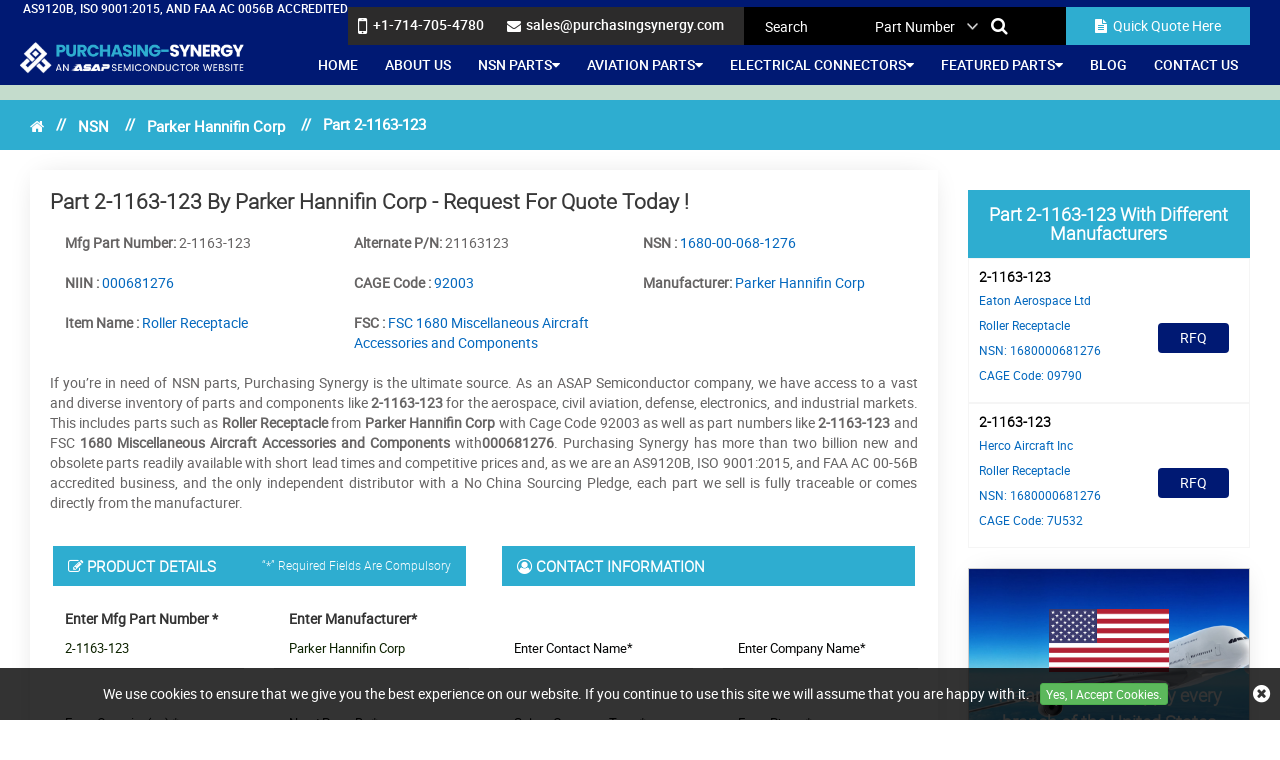

--- FILE ---
content_type: text/html; charset=utf-8
request_url: https://www.purchasingsynergy.com/nsn/rfq/parker-hannifin-corp/1680000681276/2-1163-123/
body_size: 33007
content:
<!DOCTYPE html>
<html lang="en-us">
<head>
    
             <script>
             (function(w,d,s,l,i){w[l]=w[l]||[];w[l].push({'gtm.start':
             new Date().getTime(),event:'gtm.js'});var f=d.getElementsByTagName(s)[0],
             j=d.createElement(s),dl=l!='dataLayer'?'&l='+l:'';j.async=true;j.src=
             'https://www.googletagmanager.com/gtm.js?id='+i+dl;f.parentNode.insertBefore(j,f);
              })(window,document,'script','dataLayer','GTM-53LCHXQ6');</script>
            
    <meta charset="utf-8" />
    <meta name="viewport" content="width=device-width, initial-scale=1.0, minimum-scale=1.0, maximum-scale=1.0,  user-scalable=no" />
    <meta name="msapplication-TileColor" content="#ffffff">
    <link href="/favicon.ico" rel="shortcut icon">
    <title>Buy 2-1163-123 Parker Hannifin Corp NSN Part</title>
    <meta name="description" content="Buy 2-1163-123 Roller Receptacle NSN part from Parker Hannifin Corp (CAGE Code 92003). The part 2-1163-123 is available with NSN 1680-00-068-1276 and FSC" />
    <meta name="keywords" content="2-1163-123, buy 2-1163-123, Parker Hannifin Corp 2-1163-123, RFQ 2-1163-123" />
     <meta name='robots' content='follow, index'/>
    <link rel="canonical" href=https://www.purchasingsynergy.com/nsn/rfq/parker-hannifin-corp/1680000681276/2-1163-123/ />
    
        <link href="/css/bootstrap.min.css" rel="stylesheet">
        <link href="/american-captain/stylesheet.css?v=f4eWo2KepS3H8WNURcUXLKTJplL_v3HK6thexBU5DOc" rel="stylesheet">
        <link href="/roboto/stylesheet.css?v=OWd0KXp6q64T6MoNU5EpSUELM6LpTcq4Fvwsg032g90" rel="stylesheet">
        <link href="/owl.carousel.2.0.0-beta.2.4/assets/owl.carousel.css?v=U7hLzLoUgpbo5o9KfnlMy9cRax9KsmRda7gh4Ly9_MU" rel="stylesheet">
        <link href="/css/mpstyle.min.css?v=FmuPkfBxcFjnlZh_-2qgQNoiIu86dD1qzjdy-HFIcxk" rel="stylesheet">
        <link href="/css/mpstyle-mq.min.css?v=rTTjexjRtECQNIOakAKb1X-OxOUxUTGIAERzp93pJ4k" rel="stylesheet">
        <link href="/font-awesome-4.7.0/css/font-awesome.css?v=Edi_yXqClBu3DAz8IRE63YUmbQCCEKP4aUFrQ6wrheU" rel="stylesheet">
        <link href="/css/sprite.min.css?v=GN6U6imjatylF70jVr22Z0tpao70QhwI_bXfrVB1LCo" rel="stylesheet">
        <link href="https://fonts.googleapis.com/css2?family=Bebas+Neue&display=swap" rel="stylesheet">
        <link href='/select2-4.0.10/dist/css/select2.min.css?v=e4hMQKHYMvIhh11v5dF_RcOtx_9pBBc-Hy5meydj9Yo' rel='stylesheet' type='text/css'>
        <script src="/js/jquery.min.js?v=J9khMMAyHa1aA3YP1ayYo9BO1MlNiEGP5tUNoff8XL4"></script>
        <script src="/js/autocompletewords.js?v=uiUMW25f45jWBg7SsD_ryC8P9TZx6-KwicCRUblNaeQ"></script>
        <script>
            if ('serviceWorker' in navigator) {
                navigator.serviceWorker
                    .register('/service-worker.js')
                    .then(function () { console.log('Service Worker Registered'); });
            }
        </script>
    
    
    <link rel="alternate" href="https://www.purchasingsynergy.com/nsn/rfq/parker-hannifin-corp/1680000681276/2-1163-123/" hreflang="en-us" />
    
    
        <!-- Global site tag (gtag.js) - Google Analytics -->
<script async src="https://www.googletagmanager.com/gtag/js?id=G-5HQT72LWX3"></script>
<script>
  window.dataLayer = window.dataLayer || [];
  function gtag(){dataLayer.push(arguments);}
  gtag('js', new Date());

  gtag('config', 'G-5HQT72LWX3');
</script>
    
    
            <meta property="og:title" content="Buy 2-1163-123 Parker Hannifin Corp NSN Part" />
            <meta property="og:description" content="Buy 2-1163-123 Roller Receptacle NSN part from Parker Hannifin Corp (CAGE Code 92003). The part 2-1163-123 is available with NSN 1680-00-068-1276 and FSC 1680 Miscellaneous Aircraft Accessories and Components." />
            <meta property="og:image" content="https://www.purchasingsynergy.com/images/logo.webp" />
            <meta property="og:url" content="https://www.purchasingsynergy.com/nsn/rfq/parker-hannifin-corp/1680000681276/2-1163-123/" />
            <meta property="og:type" content="website" />
            
</head>
<body>
    
             <noscript>
             <iframe src="https://www.googletagmanager.com/ns.html?id=GTM-53LCHXQ6"
             height="0" width="0" style="display:none;visibility:hidden"></iframe>
             </noscript>
            
    <div class="bg-light"></div>
    <div class="bg-light2"></div>
    <header>
        <div class="container-fluid header">
<a class="menu_bar" href="#."><i class="fa fa-bars"></i></a> <a class="search_bar" href="#."><i class="fa fa-search"></i></a>
<div class="head_label">
<span>
AS9120B, ISO 9001:2015, and FAA AC 0056B Accredited
</span>
</div>
<div class="col-lg-2"><a href="http://localhost:41231/" class="logo"><img alt="Purchasing Synergy" src="/images/logo.png" /></a></div>
<div class="col-lg-10 text-right">
<div class="top_links">
<div class="multi_part">
<a aria-label="" class="closeing" href="#.">
<i class="fa fa-close">
</i>
</a>
<form>
<textarea aria-label="" class="form-control js-enter-list-text-area parts-text-area has-placeholder" name="parts" placeholder="1110, 1201, 12547845 ..." rows="5">
</textarea>
<button aria-label="" class="more_btn">
Submit
</button>
<button aria-label="" class="more_btn cancel">
Cancel
</button>
</form>

</div>
          
<a href="/straightrfq/" class="inrfq">     <i class="fa fa-file-text"></i>&nbsp; Quick Quote Here</a>
<form class="search_form openform">
<div class="fixf">
<div class="text-left" style="margin-top:0px;"><strong>Search</strong></div>
<input type="text" placeholder="Search" name="Keyword" id="Keyword" required="required" autocomplete="off" class="input_effect" maxlength="50">
<div id="myDropdown" class="dropdown-content">
</div>
<div class="select_holder">
<select id="searchtype">
<option value="PartNo">Part Number</option>
<option value="Mfg">Manufacturer</option>
<option value="PartType">Part Type</option>
<option value="NSN">NSN</option>
<option value="NIIN">NIIN</option>
<option value="CageCode">CAGE Code</option>
</select>
</div>
<button class="submit_btn pulse" id="btnSearch" type="submit" onclick="return SearchSubmit(this)" aria-label="Search"><i class="fa fa-search"></i></button>
</div>
</form>
<div class="cta">
<a href="tel:&#x2B;17147054780" onclick="ga('send', 'event', 'Phone Call Tracking', 'Click/Touch', 'Phone');"><i class="fa fa-mobile-phone"></i><span>&#x2B;1-714-705-4780</span></a>
<a href="mailto:sales@purchasingsynergy.com"><i class="fa fa-envelope"></i><span>sales@purchasingsynergy.com</span></a>
</div>
</div>
<nav class="nav_holder">
<ul class="main_nav">
<li><a href='http://localhost:41231/'>Home</a></li>
<li><a href='/about-us/' class="">About Us</a></li>
<li>
<a href='/nsn/'>NSN Parts<i class="fa fa-caret-down"></i></a> <i class="fa fa-caret-down"></i>
<ul>

<li><a href='/nsn/fscs/'>FSCs </a></li>
<li><a href='/nsn/nsn-parts/'>NSN </a></li>
<li><a href='/nsn/niin-parts/'>NIIN </a></li>
<li><a href='/nsn/cage-codes/'>CAGE Code </a></li>
<li><a href='/nsn/manufacturer/'>Manufacturers </a></li>
<li><a href='/nsn/part-types/'>Part Types </a></li>
</ul>
</li>
<li>
<a href='/aviation/'>Aviation Parts<i class="fa fa-caret-down"></i></a> <i class="fa fa-caret-down"></i>
<ul>

<li><a href='/aviation/bearings/'>Bearings </a></li>
<li><a href='/aviation/part-types/'>Aviation Part Types </a></li>
<li><a href='/aviation/fastener/'>Fasteners </a></li>
<li><a href='/aviation/manufacturer/'>Manufacturers </a></li>
<li><a href='/aviation/bac-standard/'>BAC Standard </a></li>
<li><a href='/aviation/ms-standard/'>MS Standard </a></li>
<li><a href='/aviation/as-standard/'>AS Standard </a></li>
<li><a href='/aviation/nas-standard/'>NAS Standard </a></li>
</ul>
</li>
<li>
<a href='/connector/'>Electrical Connectors<i class="fa fa-caret-down"></i></a> <i class="fa fa-caret-down"></i>
<ul>

<li><a href='/connector/part-types/'>Connector Types </a></li>
<li><a href='/connector/manufacturer/'>Connector Manufacturers </a></li>
</ul>
</li>
<li>
<a href='/featured-parts/'>Featured Parts<i class="fa fa-caret-down"></i></a> <i class="fa fa-caret-down"></i>
<ul>

<li><a href='/aircraft-backshell-adapter-parts/'>Aircraft Backshell Adapter Parts </a></li>
<li><a href='/aircraft-control-pulleys/'>Aircraft Control Pulleys </a></li>
<li><a href='/aircraft-windows-parts/'>Aircraft Windows Parts </a></li>
<li><a href='/ata-chapters/'>ATA Chapters </a></li>
</ul>
</li>
<li><a href='/blog/' target="_blank">Blog</a></li>
<li><a href='/contact-us/'>Contact Us</a></li>




</ul>
</nav>
</div>
</div>
 
<script>
    function SearchSubmit(e) { var r = $("#Keyword").val().trim(), a = ""; if ("" != r) { var t = $("#searchtype").val(); if ("Mfg" == t) r.length > 100 && ($("#Keyword").val(""), alert("Search query must not contain more than 100 characters."), $("#Keyword").focus()), a = "/mfg-search?searchby=mfg&searchkey=" + r; else if ("PartType" == t) r.length > 150 && ($("#Keyword").val(""), alert("Search query must not contain more than 150 characters."), $("#Keyword").focus()), a = "/parttype-search?searchby=parttype&searchkey=" + r; else if ("PartNo" == t) r.length > 100 && ($("#Keyword").val(""), alert("Search query must not contain more than 100 characters."), $("#Keyword").focus()), a = "/partno-search?searchby=partno&searchkey=" + r; 
    else if ("NSN" == t) { if (!validNSN(r)) return alert("Please enter valid NSN."), $("#Keyword").focus(), !1; a = "/nsnno-search?searchby=nsnno&searchkey=" + r }

            else if ("NIIN" == t) { if (!validNIIN(r)) return alert("Please enter valid NIIN."), $("#Keyword").focus(), !1; a = "/niinno-search?searchby=niinno&searchkey=" + r }

    else "CageCode" == t && (r.length > 50 && ($("#Keyword").val(""), alert("Search query must not contain more than 50 characters."), $("#Keyword").focus()), a = "/cagecodeno-search?searchby=cagecodeno&searchkey=" + r); return window.location = a, !1 } alert("Please enter search keyword."), $("#Keyword").focus() } 
    
    function validNSN(e) { for (i = 0; i < e.length; i++) { var r = e.charAt(i); if (-1 == "0123456789-".indexOf(r)) return !1; if (e.replace(/[^0-9]/g, "").length > 13) return !1 } return !0 } 
    function validNIIN(e) {
        for (i = 0; i < e.length; i++) {
            var r = e.charAt(i);
            if (-1 == "0123456789-".indexOf(r))
                return !1; if (e.replace(/[^0-9]/g, "").length > 9) return !1
        } return !0
    }
    
    function runScript(e) { 13 == e.keyCode && $("#btnSearch").trigger("click") } $("#Keyword").keydown(function (e) { 13 == e.keyCode && SearchSubmit(e) });
    $("#myDropdown").on('click', 'li', function () {
        document.getElementById('Keyword').value = $(this).text();
        $("#myDropdown").removeClass('show');
        $("#myDropdown").remove();
    });
</script>
    </header>
    <div class="breadcrumb">
        <div class="container-fluid">
                    <div class="breadcrumb_links">
                        <a href="/"><i class="fa fa-home"></i></a><span>&nbsp;&nbsp;   //&nbsp;&nbsp;</span>
                                                            <a href="/nsn/">NSN</a>
                                    <span>&nbsp;&nbsp;   //&nbsp;&nbsp;</span>
                                    <a href="/nsn/manufacturer/parker-hannifin-corp/">Parker Hannifin Corp</a>
                                    <span>&nbsp;&nbsp;   //&nbsp;&nbsp;</span>
Part 2-1163-123                    </div>
<script type="application/ld+json">{"@context": "http://schema.org","@type": "BreadcrumbList","itemListElement": [{"@type": "ListItem","position": 1,"item": {"@id": "http://localhost:41231/","name": "Home"}},{"@type": "ListItem","position": 2,"item": {"@id": "http://localhost:41231/nsn/","name": "NSN"}},{"@type": "ListItem","position": 3,"item": {"@id": "http://localhost:41231/nsn/manufacturer/parker-hannifin-corp/","name": "Parker Hannifin Corp"}},{"@type": "ListItem","position": 4,"item": {"@id": "http://localhost:41231/nsn/rfq/parker-hannifin-corp/1680000681276/2-1163-123/","name": "Part 2-1163-123"}}]}</script>        </div>

    </div>
    <section class="white_content">
        <div class="container-fluid">
            <div class="container">
                <div class="row revert_cust_data">

                    
<div class="col-lg-3 lhs">
    <div class="margin-20">
</div>



            <div class="connector row Mounting_Electrical">
                <h2 class="text-heading">
                    Part 2-1163-123 With Different Manufacturers
                </h2>

                    <div class="mb-2 side_space">
                        <div class="box">
                            <h2>
                                2-1163-123
                            </h2>
                            <div class="row manufacture_parts_data">
                                <div class="col-xl-12 col-lg-12 col-md-12 col-sm-12">
                                    <ul>

                                                <li>
                                                    <a class="capitalize " href="/nsn/manufacturer/eaton-aerospace-ltd/">Eaton Aerospace Ltd</a>
                                                </li>


                                                <li>
                                                    <a class="capitalize " href="/nsn/part-types/roller-receptacle/">Roller Receptacle</a>
                                                </li>


                                            <li>
                                                <a class="capitalize " href="/nsn/nsn-parts/1680000681276/">NSN: 1680000681276</a>
                                            </li>


                                            <li>
                                                <a class="capitalize " href="/nsn/cage-codes/09790/">CAGE Code: 09790</a>
                                            </li>

                                    </ul>
                                    <div class="part_rfq text-center margin-1">
                                            <a class="btn custom_btn_sm text-white more_btn pulse" href="/nsn/rfq/eaton-aerospace-ltd/1680000681276/2-1163-123/">RFQ</a>
                                    </div>
                                </div>
                            </div>
                        </div>
                    </div>
                    <div class="mb-2 side_space">
                        <div class="box">
                            <h2>
                                2-1163-123
                            </h2>
                            <div class="row manufacture_parts_data">
                                <div class="col-xl-12 col-lg-12 col-md-12 col-sm-12">
                                    <ul>

                                                <li>
                                                    <a class="capitalize " href="/nsn/manufacturer/herco-aircraft-inc/">Herco Aircraft Inc</a>
                                                </li>


                                                <li>
                                                    <a class="capitalize " href="/nsn/part-types/roller-receptacle/">Roller Receptacle</a>
                                                </li>


                                            <li>
                                                <a class="capitalize " href="/nsn/nsn-parts/1680000681276/">NSN: 1680000681276</a>
                                            </li>


                                            <li>
                                                <a class="capitalize " href="/nsn/cage-codes/7u532/">CAGE Code: 7U532</a>
                                            </li>

                                    </ul>
                                    <div class="part_rfq text-center margin-1">
                                            <a class="btn custom_btn_sm text-white more_btn pulse" href="/nsn/rfq/herco-aircraft-inc/1680000681276/2-1163-123/">RFQ</a>
                                    </div>
                                </div>
                            </div>
                        </div>
                    </div>
            </div>
    <div class="we-proud-wrap" style="color: #fff; line-height: 1.35;margin: 0 auto;    text-align: center;font-size: 1em !important;background-image: url('/images/we-proud-bkg.jpg');background-position: top;background-size: cover; background-repeat: no-repeat;border: 1px #ccc solid !important;overflow: hidden !important;padding: 40px 20px!important;">
        <img src="/images/usa-flag-3.png" width="120" class="img-responsive center-block" alt="USA Flag" style=""><h4 style="line-height: 1.5;margin-top: 10px; color: #fff;">We are proud to supply every branch of the United States military</h4>
    </div>

    <br />
    
<div bis_size="{&quot;x&quot;:8,&quot;y&quot;:14,&quot;w&quot;:779,&quot;h&quot;:210,&quot;abs_x&quot;:485,&quot;abs_y&quot;:630}" class="listed">
	<h3 bis_size="{&quot;x&quot;:8,&quot;y&quot;:14,&quot;w&quot;:779,&quot;h&quot;:16,&quot;abs_x&quot;:485,&quot;abs_y&quot;:630}" class="slidehead redbgx">
		<strong bis_size="{&quot;x&quot;:8,&quot;y&quot;:14,&quot;w&quot;:252,&quot;h&quot;:16,&quot;abs_x&quot;:485,&quot;abs_y&quot;:630}">Top Ranked NSN Parts Manufacturers </strong></h3>
	<ul bis_size="{&quot;x&quot;:8,&quot;y&quot;:44,&quot;w&quot;:779,&quot;h&quot;:140,&quot;abs_x&quot;:485,&quot;abs_y&quot;:660}">
		<li bis_size="{&quot;x&quot;:48,&quot;y&quot;:44,&quot;w&quot;:699,&quot;h&quot;:14,&quot;abs_x&quot;:525,&quot;abs_y&quot;:660}">
			<a bis_size="{&quot;x&quot;:48,&quot;y&quot;:44,&quot;w&quot;:86,&quot;h&quot;:14,&quot;abs_x&quot;:525,&quot;abs_y&quot;:660}" class="capitalize" href="/nsn/manufacturer/bren-tronics-inc/" title="Bren Tronics Inc">Bren Tronics Inc</a></li>
		<li bis_size="{&quot;x&quot;:48,&quot;y&quot;:58,&quot;w&quot;:699,&quot;h&quot;:14,&quot;abs_x&quot;:525,&quot;abs_y&quot;:674}">
			<a bis_size="{&quot;x&quot;:48,&quot;y&quot;:58,&quot;w&quot;:86,&quot;h&quot;:14,&quot;abs_x&quot;:525,&quot;abs_y&quot;:674}" class="capitalize" href="/nsn/manufacturer/home-depot-inc/" title="Home Depot Inc">Home Depot Inc</a></li>
		<li bis_size="{&quot;x&quot;:48,&quot;y&quot;:72,&quot;w&quot;:699,&quot;h&quot;:14,&quot;abs_x&quot;:525,&quot;abs_y&quot;:688}">
			<a bis_size="{&quot;x&quot;:48,&quot;y&quot;:72,&quot;w&quot;:168,&quot;h&quot;:14,&quot;abs_x&quot;:525,&quot;abs_y&quot;:688}" class="capitalize" href="/nsn/manufacturer/aviation-devices-and-electronic/" title="Aviation Devices And Electronic">Aviation Devices And Electronic</a></li>
		<li bis_size="{&quot;x&quot;:48,&quot;y&quot;:86,&quot;w&quot;:699,&quot;h&quot;:14,&quot;abs_x&quot;:525,&quot;abs_y&quot;:702}">
			<a bis_size="{&quot;x&quot;:48,&quot;y&quot;:86,&quot;w&quot;:112,&quot;h&quot;:14,&quot;abs_x&quot;:525,&quot;abs_y&quot;:702}" class="capitalize" href="/nsn/manufacturer/juniper-networks-inc/" title="Juniper Networks Inc">Juniper Networks Inc</a></li>
		<li bis_size="{&quot;x&quot;:48,&quot;y&quot;:100,&quot;w&quot;:699,&quot;h&quot;:14,&quot;abs_x&quot;:525,&quot;abs_y&quot;:716}">
			<a bis_size="{&quot;x&quot;:48,&quot;y&quot;:100,&quot;w&quot;:90,&quot;h&quot;:14,&quot;abs_x&quot;:525,&quot;abs_y&quot;:716}" class="capitalize" href="/nsn/manufacturer/bluesky-mast-inc/" title="Bluesky Mast Inc">Bluesky Mast Inc</a></li>
		<li bis_size="{&quot;x&quot;:48,&quot;y&quot;:114,&quot;w&quot;:699,&quot;h&quot;:14,&quot;abs_x&quot;:525,&quot;abs_y&quot;:730}">
			<a bis_size="{&quot;x&quot;:48,&quot;y&quot;:114,&quot;w&quot;:121,&quot;h&quot;:14,&quot;abs_x&quot;:525,&quot;abs_y&quot;:730}" class="capitalize" href="/nsn/manufacturer/persistent-systems-llc/" title="Persistent Systems Llc">Persistent Systems Llc</a></li>
		<li bis_size="{&quot;x&quot;:48,&quot;y&quot;:128,&quot;w&quot;:699,&quot;h&quot;:14,&quot;abs_x&quot;:525,&quot;abs_y&quot;:744}">
			<a bis_size="{&quot;x&quot;:48,&quot;y&quot;:128,&quot;w&quot;:86,&quot;h&quot;:14,&quot;abs_x&quot;:525,&quot;abs_y&quot;:744}" class="capitalize" href="/nsn/manufacturer/pall-corporation/" title="Pall Corporation">Pall Corporation</a></li>
		<li bis_size="{&quot;x&quot;:48,&quot;y&quot;:142,&quot;w&quot;:699,&quot;h&quot;:14,&quot;abs_x&quot;:525,&quot;abs_y&quot;:758}">
			<a bis_size="{&quot;x&quot;:48,&quot;y&quot;:142,&quot;w&quot;:131,&quot;h&quot;:14,&quot;abs_x&quot;:525,&quot;abs_y&quot;:758}" class="capitalize" href="/nsn/manufacturer/basler-electric-company/" title="Basler Electric Company">Basler Electric Company</a></li>
		<li bis_size="{&quot;x&quot;:48,&quot;y&quot;:156,&quot;w&quot;:699,&quot;h&quot;:14,&quot;abs_x&quot;:525,&quot;abs_y&quot;:772}">
			<a bis_size="{&quot;x&quot;:48,&quot;y&quot;:156,&quot;w&quot;:70,&quot;h&quot;:14,&quot;abs_x&quot;:525,&quot;abs_y&quot;:772}" class="capitalize" href="/nsn/manufacturer/twin-disc-inc/" title="Twin Disc Inc">Twin Disc Inc</a></li>
		<li bis_size="{&quot;x&quot;:48,&quot;y&quot;:170,&quot;w&quot;:699,&quot;h&quot;:14,&quot;abs_x&quot;:525,&quot;abs_y&quot;:786}">
			<a bis_size="{&quot;x&quot;:48,&quot;y&quot;:170,&quot;w&quot;:59,&quot;h&quot;:14,&quot;abs_x&quot;:525,&quot;abs_y&quot;:786}" class="capitalize" href="/nsn/manufacturer/wamco-inc/" title="Wamco Inc">Wamco Inc</a></li>
	</ul>
	<br bis_size="{&quot;x&quot;:8,&quot;y&quot;:196,&quot;w&quot;:0,&quot;h&quot;:14,&quot;abs_x&quot;:485,&quot;abs_y&quot;:812}" />
	<a bis_size="{&quot;x&quot;:8,&quot;y&quot;:210,&quot;w&quot;:56,&quot;h&quot;:14,&quot;abs_x&quot;:485,&quot;abs_y&quot;:826}" class="more_btn" href="/nsn/manufacturer/">View More </a></div>
<p bis_size="{&quot;x&quot;:8,&quot;y&quot;:236,&quot;w&quot;:779,&quot;h&quot;:14,&quot;abs_x&quot;:485,&quot;abs_y&quot;:852}">
</p>



    
<div bis_size="{&quot;x&quot;:8,&quot;y&quot;:14,&quot;w&quot;:779,&quot;h&quot;:196,&quot;abs_x&quot;:485,&quot;abs_y&quot;:630}" class="listed">
	<h3 bis_size="{&quot;x&quot;:8,&quot;y&quot;:14,&quot;w&quot;:779,&quot;h&quot;:16,&quot;abs_x&quot;:485,&quot;abs_y&quot;:630}" class="slidehead graybgx">
		<strong bis_size="{&quot;x&quot;:8,&quot;y&quot;:14,&quot;w&quot;:166,&quot;h&quot;:16,&quot;abs_x&quot;:485,&quot;abs_y&quot;:630}">Topmost NSN Part Types</strong></h3>
	<ul bis_size="{&quot;x&quot;:8,&quot;y&quot;:44,&quot;w&quot;:779,&quot;h&quot;:140,&quot;abs_x&quot;:485,&quot;abs_y&quot;:660}">
		<li bis_size="{&quot;x&quot;:48,&quot;y&quot;:44,&quot;w&quot;:699,&quot;h&quot;:14,&quot;abs_x&quot;:525,&quot;abs_y&quot;:660}">
			<a bis_size="{&quot;x&quot;:48,&quot;y&quot;:44,&quot;w&quot;:102,&quot;h&quot;:14,&quot;abs_x&quot;:525,&quot;abs_y&quot;:660}" class="capitalize" href="/nsn/part-types/b1b-fuel-quantity-i/">B1b Fuel Quantity I</a></li>
		<li bis_size="{&quot;x&quot;:48,&quot;y&quot;:58,&quot;w&quot;:699,&quot;h&quot;:14,&quot;abs_x&quot;:525,&quot;abs_y&quot;:674}">
			<a bis_size="{&quot;x&quot;:48,&quot;y&quot;:58,&quot;w&quot;:188,&quot;h&quot;:14,&quot;abs_x&quot;:525,&quot;abs_y&quot;:674}" class="capitalize" href="/nsn/part-types/actuator-electro-mechanical-rotary/">Actuator Electro Mechanical Rotary</a></li>
		<li bis_size="{&quot;x&quot;:48,&quot;y&quot;:72,&quot;w&quot;:699,&quot;h&quot;:14,&quot;abs_x&quot;:525,&quot;abs_y&quot;:688}">
			<a bis_size="{&quot;x&quot;:48,&quot;y&quot;:72,&quot;w&quot;:201,&quot;h&quot;:14,&quot;abs_x&quot;:525,&quot;abs_y&quot;:688}" class="capitalize" href="/nsn/part-types/antenna-group-common-ground-stat/">Antenna Group Common Ground Stat</a></li>
		<li bis_size="{&quot;x&quot;:48,&quot;y&quot;:86,&quot;w&quot;:699,&quot;h&quot;:14,&quot;abs_x&quot;:525,&quot;abs_y&quot;:702}">
			<a bis_size="{&quot;x&quot;:48,&quot;y&quot;:86,&quot;w&quot;:129,&quot;h&quot;:14,&quot;abs_x&quot;:525,&quot;abs_y&quot;:702}" class="capitalize" href="/nsn/part-types/wheel-assembly-aircraft/">Wheel Assembly Aircraft</a></li>
		<li bis_size="{&quot;x&quot;:48,&quot;y&quot;:100,&quot;w&quot;:699,&quot;h&quot;:14,&quot;abs_x&quot;:525,&quot;abs_y&quot;:716}">
			<a bis_size="{&quot;x&quot;:48,&quot;y&quot;:100,&quot;w&quot;:56,&quot;h&quot;:14,&quot;abs_x&quot;:525,&quot;abs_y&quot;:716}" class="capitalize" href="/nsn/part-types/keep-ring/">Keep Ring</a></li>
		<li bis_size="{&quot;x&quot;:48,&quot;y&quot;:114,&quot;w&quot;:699,&quot;h&quot;:14,&quot;abs_x&quot;:525,&quot;abs_y&quot;:730}">
			<a bis_size="{&quot;x&quot;:48,&quot;y&quot;:114,&quot;w&quot;:86,&quot;h&quot;:14,&quot;abs_x&quot;:525,&quot;abs_y&quot;:730}" class="capitalize" href="/nsn/part-types/buffer-assembly/">Buffer Assembly</a></li>
		<li bis_size="{&quot;x&quot;:48,&quot;y&quot;:128,&quot;w&quot;:699,&quot;h&quot;:14,&quot;abs_x&quot;:525,&quot;abs_y&quot;:744}">
			<a bis_size="{&quot;x&quot;:48,&quot;y&quot;:128,&quot;w&quot;:109,&quot;h&quot;:14,&quot;abs_x&quot;:525,&quot;abs_y&quot;:744}" class="capitalize" href="/nsn/part-types/adhesives-polyureth/">Adhesives Polyureth</a></li>
		<li bis_size="{&quot;x&quot;:48,&quot;y&quot;:142,&quot;w&quot;:699,&quot;h&quot;:14,&quot;abs_x&quot;:525,&quot;abs_y&quot;:758}">
			<a bis_size="{&quot;x&quot;:48,&quot;y&quot;:142,&quot;w&quot;:187,&quot;h&quot;:14,&quot;abs_x&quot;:525,&quot;abs_y&quot;:758}" class="capitalize" href="/nsn/part-types/advanced-magnetic-transmitter-un/">Advanced Magnetic Transmitter Un</a></li>
		<li bis_size="{&quot;x&quot;:48,&quot;y&quot;:156,&quot;w&quot;:699,&quot;h&quot;:14,&quot;abs_x&quot;:525,&quot;abs_y&quot;:772}">
			<a bis_size="{&quot;x&quot;:48,&quot;y&quot;:156,&quot;w&quot;:67,&quot;h&quot;:14,&quot;abs_x&quot;:525,&quot;abs_y&quot;:772}" class="capitalize" href="/nsn/part-types/vacu-sheets/">Vacu Sheets</a></li>
		<li bis_size="{&quot;x&quot;:48,&quot;y&quot;:170,&quot;w&quot;:699,&quot;h&quot;:14,&quot;abs_x&quot;:525,&quot;abs_y&quot;:786}">
			<a bis_size="{&quot;x&quot;:48,&quot;y&quot;:170,&quot;w&quot;:170,&quot;h&quot;:14,&quot;abs_x&quot;:525,&quot;abs_y&quot;:786}" class="capitalize" href="/nsn/part-types/actuator-mechanical-nonaircraft/">Actuator Mechanical Nonaircraft</a></li>
	</ul>
	<a bis_size="{&quot;x&quot;:8,&quot;y&quot;:196,&quot;w&quot;:56,&quot;h&quot;:14,&quot;abs_x&quot;:485,&quot;abs_y&quot;:812}" class="more_btn" href="/nsn/part-types/">View More </a></div>
<p bis_size="{&quot;x&quot;:8,&quot;y&quot;:222,&quot;w&quot;:779,&quot;h&quot;:14,&quot;abs_x&quot;:485,&quot;abs_y&quot;:838}">
</p>




    <br />
    <br />
    <div class="zoomowlbox">
        <div class="zoomowlboxin">
            <div class="paadingx">
                <!--  <h3 class="big_text"><abbr class="bg_title">Why?</abbr><span>Why</span> <strong>Choose Us?</strong></h3> -->
            </div>
            <div class="container-fluid bgcons">
                <h3>Why Choose Us?</h3>
                <div class="col-lg-12 col-sm-6  col-xs-12">
                    <div style="height: 72px;"><img src="/images/w1.png" alt="Low Price" style="margin-bottom: 12px;"></i> <strong>Low Price</strong> <span>Warrantied inventory at competitive prices</span></div>
                </div>
                <div class="col-lg-12 col-sm-6  col-xs-12">
                    <div style="height: 72px;"><img src="/images/w2.png" alt="Find it fast" style="margin-bottom: 12px;"></i> <strong>Find it fast</strong> <span>Search the world's largest inventory of electronic components by manufacturer, category or part number</span></div>
                </div>
                <div class="col-lg-12 col-sm-6  col-xs-12">
                    <div style="height: 72px;"><img src="/images/w3.png" alt="Quality guaranteed" style="margin-bottom: 12px;"></i> <strong>Quality guaranteed</strong> <span>We sell only warrantied and traceable parts</span></div>
                </div>
                <div class="col-lg-12 col-sm-6  col-xs-12">
                    <div style="height: 72px;"><img src="/images/w4.png" alt="Get it fast" style="margin-bottom: 12px;"></i> <strong>Get it fast</strong> <span>All inventory ready to ship from our sellers</span></div>
                </div>

            </div>
        </div>
    </div>
</div>
<div class="col-lg-9 rhs">


    <div class="content_section content_section2 dataview" style="margin-bottom:0px; padding-top: 0px !important">
            <br />
                <h1>
                    <span style="word-wrap: break-word" class="border-text">Part 2-1163-123 By Parker Hannifin Corp - Request for Quote Today !</span>
                </h1>
        <div class="clearfix"></div>

        <div class="PadLR">
            <div class="row">
                    <div class="col-md-4">
                        <div class="outer_cust_data">
                            <p>
                                <span><b>Mfg Part Number:</b></span>
                                <span>2-1163-123</span>
                            </p>
                        </div>
                    </div>
                                    <div class="col-md-4">

                        <div class="outer_cust_data">
                            <p>
                                <span><b>Alternate P/N: </b></span>
                                <span>21163123</span>
                            </p>
                        </div>

                    </div>

                    <div class="col-md-4">
                        <div class="outer_cust_data">
                            <p>
                                <span><b>NSN :</b></span>
                                <span>
                                    <a href="/nsn/nsn-parts/1680000681276/">1680-00-068-1276</a>
                                </span>
                                
                            </p>
                        </div>

                    </div>
                                                    <div class="col-md-4">

                        <div class="outer_cust_data">
                            <p>
                                <span><b>NIIN :</b></span>
                                <span>
                                    <a href="/nsn/niin-parts/000681276/">000681276</a>
                                </span>
                                
                            </p>
                        </div>

                    </div>

                                    <div class="col-md-4">
                        <div class="outer_cust_data">
                            <p>
                                <span><b>CAGE Code :</b></span>
                                <span><a href="/nsn/cage-codes/92003/">92003</a></span>
                            </p>
                        </div>
                    </div>
                                    <div class="col-md-4">
                        <div class="outer_cust_data">
                            <p>
                                <span><b>Manufacturer:</b></span>
                                <span>
                                        <a href="/nsn/manufacturer/parker-hannifin-corp/">Parker Hannifin Corp</a>
                                </span>
                            </p>
                        </div>

                    </div>
                                    <div class="col-md-4">
                        <div class="outer_cust_data capitalize">
                            <p>
                                    <span><b>Item Name :</b></span>
                                                                        <span> <a href="/nsn/part-types/roller-receptacle/">Roller Receptacle</a></span>

                            </p>
                        </div>

                    </div>


                    <div class="col-md-4">
                        <div class="outer_cust_data">
                            <p>
                                <span><b>FSC : </b></span>
                                <span><a href="/nsn/fscs/1680-miscellaneous-aircraft-accessories-and-components/">FSC 1680 Miscellaneous Aircraft Accessories and Components</a></span>
                            </p>
                        </div>
                    </div>
                
            </div>
                <div class="row">

                    <p style="text-align: justify;">
	If you&rsquo;re in need of NSN parts, Purchasing Synergy is the ultimate source. As an ASAP Semiconductor company, we have access to a vast and diverse inventory of parts and components like <strong>2-1163-123</strong> for the aerospace, civil aviation, defense, electronics, and industrial markets. This includes parts such as <strong>Roller Receptacle</strong> from<strong> Parker Hannifin Corp </strong>with Cage Code&nbsp;92003&nbsp;as well as part numbers like <strong>2-1163-123</strong> and FSC <strong>1680 Miscellaneous Aircraft Accessories and Components </strong>with<strong>000681276</strong>. Purchasing Synergy has more than two billion new and obsolete parts readily available with short lead times and competitive prices and, as we are an AS9120B, ISO 9001:2015, and FAA AC 00-56B accredited business, and the only independent distributor with a No China Sourcing Pledge, each part we sell is fully traceable or comes directly from the manufacturer.</p>
<p style="text-align: justify;">

                </div>
        </div>

        <div class="rfq_form row">


<form action="/rfq/submitrfq" id="frmRfq" method="post" Model="Web.Models.RFQModel">            <div class="col-lg-6">
                <h4 class="slidehead2 dark">
                    <i class="fa fa-edit"></i> PRODUCT DETAILS
                    <span class="red_text" style="float:right; display: block; margin:0px; text-align:right; margin-top:-2px !important; margin-bottom:0px;">
                        <small style="color: #fff">“*” Required Fields Are Compulsory </small>
                    </span>
                </h4>
                <div class="row">
                    <!--parm-->
                    <div class="col-lg-6 col-md-6  col-sm-12">
                        <div class="inh">
<input data-val="true" data-val-required="Please enter Part Number" id="MfgPartNo" maxlength="50" name="MfgPartNo" onblur="return txtmfgpartchk();" placeholder="Enter Mfg Part Number *" tabindex="1" type="text" value="2-1163-123" />                            <span class="input_line"></span>
                            <span class="field-validation-valid" data-valmsg-for="MfgPartNo" data-valmsg-replace="true"></span>
                        </div>
                    </div>
                    <div class="col-lg-6 col-md-6  col-sm-12">
                        <div class="inh">
<input class="inputbox capitalize" data-val="true" data-val-required="Please enter Manufacturer" id="Manufacturer" name="Manufacturer" onblur="return txtmfgnamechk();" placeholder="Enter Manufacturer*" tabindex="2" type="text" value="Parker Hannifin Corp" />                            <span class="input_line"></span>
                            <span class="field-validation-valid" data-valmsg-for="Manufacturer" data-valmsg-replace="true"></span>
                        </div>
                    </div>
                    <div class="col-lg-6 col-md-6  col-sm-12">
                        <div class="inh">
                            <input data-val="true" data-val-required="Please Enter Required Quantity" id="StockQty" maxlength="5" name="StockQty" onblur="return valqty();" placeholder="Enter Quantity (ea) *" tabindex="3" type="text" value="" />
                            <span class="input_line"></span>
                            <span class="field-validation-valid" data-valmsg-for="StockQty" data-valmsg-replace="true"></span>
                        </div>
                    </div>
                    <div class="col-lg-6 col-md-6  col-sm-12">
                        <div class="inh">
                            <select class="selectbox" data-val="true" data-val-required="Please Select Needs Parts By" id="PartsBy" name="PartsBy" onblur="return chkneedpartsby();" tabindex="5"><option value="">Need Parts By *</option>
<option value="Immediate Buy">Immediate Buy</option>
<option value="Within 1 Week">Within 1 Week</option>
<option value="Within 2 Week">Within 2 Week</option>
<option value="Within 4 Week">Within 4 Week</option>
<option value="Within 8 Week">Within 8 Week</option>
<option value="Bid Only">Bid Only</option>
<option value="End of Life Buy">End of Life Buy</option>
<option value="AOG">AOG</option>
</select>
                            <span class="input_line"></span>
                            <span class="field-validation-valid" data-valmsg-for="PartsBy" data-valmsg-replace="true"></span>
                        </div>
                    </div>

                    <div class="col-lg-6 col-md-6  col-sm-12">
                        <div class="inh">
                            <input id="TargetPrice" maxlength="10" name="TargetPrice" placeholder="Enter Target Price(ea) USD" tabindex="4" type="text" value="" />
                            <span class="input_line"></span>
                            <span class="field-validation-valid" data-valmsg-for="TargetPrice" data-valmsg-replace="true"></span>

                        </div>
                    </div>

                        <div class="col-lg-6 col-md-6  col-sm-12">
                            <div class="inh">
<input id="NsnNumber" maxlength="15" name="NsnNumber" placeholder="NSN" tabindex="6" type="text" value="1680000681276" />                                <span class="input_line"></span>
                                <span class="field-validation-valid" data-valmsg-for="NsnNumber" data-valmsg-replace="true"></span>
                            </div>
                        </div>
                </div>
            </div>
            <div class="col-lg-6">
                <h4 class="slidehead2 light">
                    <i class="fa fa-user-circle-o"></i> CONTACT INFORMATION
                </h4>
                <div class="row">
                    <div class="col-lg-6 col-md-6  col-sm-6">
                        <div class="inh">
                            <input data-val="true" data-val-regex="Please enter valid Name" data-val-regex-pattern="^[a-zA-Z]&#x2B;[ a-zA-Z]*$" data-val-required="Please enter Name" id="CustFName" maxlength="50" name="CustFName" onblur="return chkcontactname();" placeholder="Enter Contact Name*" tabindex="7" type="text" value="" />
                            <span class="input_line"></span>
                            <span class="field-validation-valid" data-valmsg-for="CustFName" data-valmsg-replace="true"></span>
                        </div>
                    </div>
                    <div class="col-lg-6 col-md-6  col-sm-6">
                        <div class="inh">
                            <input data-val="true" data-val-regex="Please enter valid Name" data-val-regex-pattern="^[a-zA-Z0-9]&#x2B;[ a-zA-Z0-9]*$" data-val-required="Please enter Company Name" id="CustComp" maxlength="100" name="CustComp" onblur="return chkcompanyname();" placeholder="Enter Company Name*" tabindex="8" type="text" value="" />
                            <span class="input_line"></span>
                            <span class="field-validation-valid" data-valmsg-for="CustComp" data-valmsg-replace="true"></span>
                        </div>
                    </div>
                    <div class="col-lg-6 col-md-6  col-sm-6">
                        <div class="inh">
                            <select class="selectbox" data-val="true" data-val-required="Please enter Company Type" id="CustCompanyType" name="CustCompanyType" onblur="return chkcompanytype();" tabindex="9"><option value="">Select Company Type *</option>
<option value="Government Agency">Government Agency</option>
<option value="Manufacturer">Manufacturer</option>
<option value="Airlines/Charter Operator">Airlines/Charter Operator</option>
<option value="Repair Station">Repair Station</option>
<option value="Distributor/Reseller">Distributor/Reseller</option>
</select>
                            <span class="input_line"></span>
                            <span class="field-validation-valid" data-valmsg-for="CustCompanyType" data-valmsg-replace="true"></span>
                        </div>
                    </div>
                    <div class="col-lg-6 col-md-6  col-sm-6" id="CountryOfEndUseDiv" style="height: 75px; display: none;">
                        <div class="inh">
                            <select class="selectbox" id="CountryOfEndUse" name="CountryOfEndUse" onchange="return ddlCountryCHK();" tabindex="10"><option value="">Country of End Use*</option>
<option value="United States(USA)">United States(USA)</option>
<option value="United Kingdom">United Kingdom</option>
<option value="Afghanistan">Afghanistan</option>
<option value="Albania">Albania</option>
<option value="Algeria">Algeria</option>
<option value="American Samoa">American Samoa</option>
<option value="Andorra">Andorra</option>
<option value="Angola">Angola</option>
<option value="Anguilla">Anguilla</option>
<option value="Antarctica">Antarctica</option>
<option value="Antigua And Barbuda">Antigua And Barbuda</option>
<option value="Argentina">Argentina</option>
<option value="Armenia">Armenia</option>
<option value="Aruba">Aruba</option>
<option value="Australia">Australia</option>
<option value="Austria">Austria</option>
<option value="Azerbaijan">Azerbaijan</option>
<option value="Bahamas">Bahamas</option>
<option value="Bahrain">Bahrain</option>
<option value="Bangladesh">Bangladesh</option>
<option value="Barbados">Barbados</option>
<option value="Belarus">Belarus</option>
<option value="Belgium">Belgium</option>
<option value="Belize">Belize</option>
<option value="Benin">Benin</option>
<option value="Bermuda">Bermuda</option>
<option value="Bhutan">Bhutan</option>
<option value="Bolivia">Bolivia</option>
<option value="Bosnia And Herzegowina">Bosnia And Herzegowina</option>
<option value="Botswana">Botswana</option>
<option value="Bouvet Island">Bouvet Island</option>
<option value="Brazil">Brazil</option>
<option value="British Indian Ocean Territory">British Indian Ocean Territory</option>
<option value="Brunei Darussalam">Brunei Darussalam</option>
<option value="Bulgaria">Bulgaria</option>
<option value="Burkina Faso">Burkina Faso</option>
<option value="Burundi">Burundi</option>
<option value="Cambodia">Cambodia</option>
<option value="Cameroon">Cameroon</option>
<option value="Canada">Canada</option>
<option value="Cape Verde">Cape Verde</option>
<option value="Cayman Islands">Cayman Islands</option>
<option value="Central African Republic">Central African Republic</option>
<option value="Chad">Chad</option>
<option value="Chile">Chile</option>
<option value="Christmas Island">Christmas Island</option>
<option value="Cocos (Keeling) Islands">Cocos (Keeling) Islands</option>
<option value="Colombia">Colombia</option>
<option value="Comoros">Comoros</option>
<option value="Congo">Congo</option>
<option value="Congo, The Drc">Congo, The Drc</option>
<option value="Cook Islands">Cook Islands</option>
<option value="Costa Rica">Costa Rica</option>
<option value="Cote D&#x27;Ivoire">Cote D&#x27;Ivoire</option>
<option value="Croatia (Local Name: Hrvatska)">Croatia (Local Name: Hrvatska)</option>
<option value="Cuba">Cuba</option>
<option value="Cyprus">Cyprus</option>
<option value="Czech Republic">Czech Republic</option>
<option value="Denmark">Denmark</option>
<option value="Djibouti">Djibouti</option>
<option value="Dominica">Dominica</option>
<option value="Dominican Republic">Dominican Republic</option>
<option value="East Timor">East Timor</option>
<option value="Ecuador">Ecuador</option>
<option value="Egypt">Egypt</option>
<option value="El Salvador">El Salvador</option>
<option value="Equatorial Guinea">Equatorial Guinea</option>
<option value="Eritrea">Eritrea</option>
<option value="Estonia">Estonia</option>
<option value="Ethiopia">Ethiopia</option>
<option value="Falkland Islands (Malvinas)">Falkland Islands (Malvinas)</option>
<option value="Faroe Islands">Faroe Islands</option>
<option value="Fiji">Fiji</option>
<option value="Finland">Finland</option>
<option value="France">France</option>
<option value="France, Metropolitan">France, Metropolitan</option>
<option value="French Guiana">French Guiana</option>
<option value="French Polynesia">French Polynesia</option>
<option value="French Southern Territories">French Southern Territories</option>
<option value="Gabon">Gabon</option>
<option value="Gambia">Gambia</option>
<option value="Georgia">Georgia</option>
<option value="Germany">Germany</option>
<option value="Ghana">Ghana</option>
<option value="Gibraltar">Gibraltar</option>
<option value="Greece">Greece</option>
<option value="Greenland">Greenland</option>
<option value="Grenada">Grenada</option>
<option value="Guadeloupe">Guadeloupe</option>
<option value="Guam">Guam</option>
<option value="Guatemala">Guatemala</option>
<option value="Guinea">Guinea</option>
<option value="Guinea-Bissau">Guinea-Bissau</option>
<option value="Guyana">Guyana</option>
<option value="Haiti">Haiti</option>
<option value="Heard And Mc Donald Islands">Heard And Mc Donald Islands</option>
<option value="Holy See (Vatican City State)">Holy See (Vatican City State)</option>
<option value="Honduras">Honduras</option>
<option value="Hong Kong">Hong Kong</option>
<option value="Hungary">Hungary</option>
<option value="Iceland">Iceland</option>
<option value="India">India</option>
<option value="Indonesia">Indonesia</option>
<option value="Iran (Islamic Republic Of)">Iran (Islamic Republic Of)</option>
<option value="Iraq">Iraq</option>
<option value="Ireland">Ireland</option>
<option value="Israel">Israel</option>
<option value="Italy">Italy</option>
<option value="Jamaica">Jamaica</option>
<option value="Japan">Japan</option>
<option value="Jordan">Jordan</option>
<option value="Kazakhstan">Kazakhstan</option>
<option value="Kenya">Kenya</option>
<option value="Kiribati">Kiribati</option>
<option value="Korea, D.P.R.O.">Korea, D.P.R.O.</option>
<option value="Korea, Republic Of">Korea, Republic Of</option>
<option value="Kuwait">Kuwait</option>
<option value="Kyrgyzstan">Kyrgyzstan</option>
<option value="Laos">Laos</option>
<option value="Latvia">Latvia</option>
<option value="Lebanon">Lebanon</option>
<option value="Lesotho">Lesotho</option>
<option value="Liberia">Liberia</option>
<option value="Libyan Arab Jamahiriya">Libyan Arab Jamahiriya</option>
<option value="Liechtenstein">Liechtenstein</option>
<option value="Lithuania">Lithuania</option>
<option value="Luxembourg">Luxembourg</option>
<option value="Macau">Macau</option>
<option value="Macedonia">Macedonia</option>
<option value="Madagascar">Madagascar</option>
<option value="Malawi">Malawi</option>
<option value="Malaysia">Malaysia</option>
<option value="Maldives">Maldives</option>
<option value="Mali">Mali</option>
<option value="Malta">Malta</option>
<option value="Marshall Islands">Marshall Islands</option>
<option value="Martinique">Martinique</option>
<option value="Mauritania">Mauritania</option>
<option value="Mauritius">Mauritius</option>
<option value="Mayotte">Mayotte</option>
<option value="Mexico">Mexico</option>
<option value="Micronesia, Federated States Of">Micronesia, Federated States Of</option>
<option value="Moldova, Republic Of">Moldova, Republic Of</option>
<option value="Monaco">Monaco</option>
<option value="Mongolia">Mongolia</option>
<option value="Montserrat">Montserrat</option>
<option value="Morocco">Morocco</option>
<option value="Mozambique">Mozambique</option>
<option value="Myanmar (Burma)">Myanmar (Burma)</option>
<option value="Namibia">Namibia</option>
<option value="Nauru">Nauru</option>
<option value="Nepal">Nepal</option>
<option value="Netherlands">Netherlands</option>
<option value="Netherlands Antilles">Netherlands Antilles</option>
<option value="New Caledonia">New Caledonia</option>
<option value="New Zealand">New Zealand</option>
<option value="Nicaragua">Nicaragua</option>
<option value="Niger">Niger</option>
<option value="Nigeria">Nigeria</option>
<option value="Niue">Niue</option>
<option value="Norfolk Island">Norfolk Island</option>
<option value="Northern Mariana Islands">Northern Mariana Islands</option>
<option value="Norway">Norway</option>
<option value="Oman">Oman</option>
<option value="Pakistan">Pakistan</option>
<option value="Palau">Palau</option>
<option value="Panama">Panama</option>
<option value="Papua New Guinea">Papua New Guinea</option>
<option value="Paraguay">Paraguay</option>
<option value="Peru">Peru</option>
<option value="Philippines">Philippines</option>
<option value="Pitcairn">Pitcairn</option>
<option value="Poland">Poland</option>
<option value="Portugal">Portugal</option>
<option value="Puerto Rico">Puerto Rico</option>
<option value="Qatar">Qatar</option>
<option value="Reunion">Reunion</option>
<option value="Romania">Romania</option>
<option value="Russian Federation">Russian Federation</option>
<option value="Rwanda">Rwanda</option>
<option value="Saint Kitts And Nevis">Saint Kitts And Nevis</option>
<option value="Saint Lucia">Saint Lucia</option>
<option value="Saint Vincent And The Grenadines">Saint Vincent And The Grenadines</option>
<option value="Samoa">Samoa</option>
<option value="San Marino">San Marino</option>
<option value="Sao Tome And Principe">Sao Tome And Principe</option>
<option value="Saudi Arabia">Saudi Arabia</option>
<option value="Senegal">Senegal</option>
<option value="Seychelles">Seychelles</option>
<option value="Sierra Leone">Sierra Leone</option>
<option value="Singapore">Singapore</option>
<option value="Slovakia (Slovak Republic)">Slovakia (Slovak Republic)</option>
<option value="Slovenia">Slovenia</option>
<option value="Solomon Islands">Solomon Islands</option>
<option value="Somalia">Somalia</option>
<option value="South Africa">South Africa</option>
<option value="South Georgia And South S.S.">South Georgia And South S.S.</option>
<option value="Spain">Spain</option>
<option value="Sri Lanka">Sri Lanka</option>
<option value="St. Helena">St. Helena</option>
<option value="St. Pierre And Miquelon">St. Pierre And Miquelon</option>
<option value="Sudan">Sudan</option>
<option value="Suriname">Suriname</option>
<option value="Svalbard And Jan Mayen Islands">Svalbard And Jan Mayen Islands</option>
<option value="Swaziland">Swaziland</option>
<option value="Sweden">Sweden</option>
<option value="Switzerland">Switzerland</option>
<option value="Syrian Arab Republic">Syrian Arab Republic</option>
<option value="Taiwan, Province Of China">Taiwan, Province Of China</option>
<option value="Tajikistan">Tajikistan</option>
<option value="Tanzania, United Republic Of">Tanzania, United Republic Of</option>
<option value="Thailand">Thailand</option>
<option value="Togo">Togo</option>
<option value="Tokelau">Tokelau</option>
<option value="Tonga">Tonga</option>
<option value="Trinidad And Tobago">Trinidad And Tobago</option>
<option value="Tunisia">Tunisia</option>
<option value="Turkey">Turkey</option>
<option value="Turkmenistan">Turkmenistan</option>
<option value="Turks And Caicos Islands">Turks And Caicos Islands</option>
<option value="Tuvalu">Tuvalu</option>
<option value="U.S. Minor Islands">U.S. Minor Islands</option>
<option value="Uganda">Uganda</option>
<option value="Ukraine">Ukraine</option>
<option value="United Arab Emirates">United Arab Emirates</option>
<option value="Uruguay">Uruguay</option>
<option value="Uzbekistan">Uzbekistan</option>
<option value="Vanuatu">Vanuatu</option>
<option value="Venezuela">Venezuela</option>
<option value="Viet Nam">Viet Nam</option>
<option value="Virgin Islands (British)">Virgin Islands (British)</option>
<option value="Virgin Islands (U.S.)">Virgin Islands (U.S.)</option>
<option value="Wallis And Futuna Islands">Wallis And Futuna Islands</option>
<option value="Western Sahara">Western Sahara</option>
<option value="Yemen">Yemen</option>
<option value="Yugoslavia (Serbia And Montenegro)">Yugoslavia (Serbia And Montenegro)</option>
<option value="Zambia">Zambia</option>
<option value="Zimbabwe ">Zimbabwe </option>
</select>

                            <span class="input_line"></span>
                            <span class="field-validation-valid" data-valmsg-for="CountryOfEndUse" data-valmsg-replace="true"></span>
                        </div>
                    </div>
                    <div class="col-lg-6 col-md-6  col-sm-6" id="EndUseDiv" style="display:none;">
                        <div class="inh">
                            <input data-val="true" data-val-regex="Please enter proper End Use." data-val-regex-pattern="^(?!.*[\(\)]{2})(?!.*[\&amp;]{2})(?!.*[\-]{2})(?!\d&#x2B;$)(?=.*[a-zA-Z])(?:[a-zA-Z0-9 )(&amp;-]{2,})?$" id="EndUse" maxlength="50" name="EndUse" onblur="return txtEndUseChk();" placeholder="Enter End Use*" tabindex="11" type="text" value="" />
                            <span class="input_line"></span>
                            <span class="field-validation-valid" data-valmsg-for="EndUse" data-valmsg-replace="true"></span>
                        </div>
                    </div>
                    <div class="col-lg-6 col-md-6  col-sm-6">
                        <div class="inh">
                            <input data-val="true" data-val-regex="Please enter at least 10 numbers" data-val-regex-pattern="^\D*(?:\d\D*){10,}$" data-val-required="Please enter Phone Number" id="CustPhone1" maxlength="20" name="CustPhone1" onblur="return txtphonechk();" placeholder="Enter Phone*" tabindex="12" type="text" value="" />
                            <span class="input_line"></span>
                            <span class="field-validation-valid" data-valmsg-for="CustPhone1" data-valmsg-replace="true"></span>
                        </div>
                    </div>
                    <div class="col-lg-6 col-md-6  col-sm-6">
                        <div class="inh">
                            <input data-val="true" data-val-email="Please enter Valid Email" data-val-required="Please enter Email." id="CustEmail" name="CustEmail" onblur="return txtemailchk();" placeholder="Enter Email*" tabindex="13" type="text" value="" />
                            <span class="input_line"></span>
                            <span class="field-validation-valid" data-valmsg-for="CustEmail" data-valmsg-replace="true"></span>
                        </div>
                    </div>
                    <div class="col-lg-6 col-md-6 col-sm-6">
                        <div class="inh">
                            <input data-val="true" data-val-regex="Please enter valid comments" data-val-regex-pattern="^((?!porn)(?!sex)(?!dating)(?!women)(?!girl)(?!poker)(?!http)(?!\?\?\?\?)(?!\!\!\!\!)(?!\(\(\(\()(?!\)\)\)\))(?!\.\.\.\.)[\w\n\r &#x9;\?_.,()&amp;\!-])*$" id="Comments" name="Comments" onblur="return txCommentschk();" placeholder="Enter Comments" tabindex="14" type="text" value="" />
                            <span class="input_line"></span>
                            <span class="field-validation-valid" data-valmsg-for="Comments" data-valmsg-replace="true"></span>
                        </div>
                    </div>
                </div>
            </div>
            <div class="clearfix"></div>
            <div class="row captchabox">
                <div class="col-lg-7 col-md-7" style="padding-bottom:0px; margin-bottom:0px !important; font-size:0.8em;">
                    <div class="tncholder text-justify">
                        <input id="field_terms" type="checkbox" required name="terms" tabindex="16">&nbsp;&nbsp;
                        * By clicking this box, I acknowledge that I have read and accept the ASAP Semiconductor
                        Terms and Conditions and agree that all quotes and purchase orders are exclusively subject to the ASAP Semiconductor
                            <a href="https://www.asapsemi.com/customer-terms-and-conditions/" rel="nofollow" target="_blank" style="color:#52598D;">Terms and Conditions.</a> <br />
                        <ul class="asap-terms-info">
                            <li>
                                I consent to receive email communications from ASAP Semiconductor and can unsubscribe at any time.
                            </li>
                            <li>
                                ASAP Semiconductor is a wholly independent aftermarket parts distributor.
                            </li>
                            <li>
                                This website is intended for quotations based on part numbers only. Please DO NOT submit drawings, technical data, or other specifications through this portal.
                            </li>
                        </ul>
                    </div>
                </div>
                <div class="col-lg-3 col-md-3" style="padding-bottom:0px; margin-bottom:0px !important;">
                        <div data-tabindex="15" class="g-recaptcha" id="dvCaptcha" style="transform:scale(0.70);transform-origin:0;-webkit-transform:scale(0.70);transform:scale(0.70);-webkit-transform-origin:0 0;transform-origin:0 0;"> </div>
                        <span id="rfvCaptcha" class="" style="display: none;color:red;margin-top: -20px;margin-left: 0%;position: absolute;">CAPTCHA validation is required.</span>
                        <span id="rfvTnCbox" class="" style="display: none;color:red;margin-top: -20px;margin-left: 0%;position: absolute;">Please acknowledge our T&C checkbox.</span>
                        <input type="hidden" id="hfCaptcha" name="Captcha" />
                        <input type="hidden" id="iscapcha" value="0" />
<span class="field-validation-valid" data-valmsg-for="Captcha" data-valmsg-replace="true" style="display:block !important ;font-weight: bold;color: red "></span>                </div>

                <div class="col-lg-2 col-md-2">
                    <div>
                        <button style="margin: 0 auto !important;" type="submit" onclick="return focuselement();" value="Submit" tabindex="17" id="btnSubmit" class="cfix more_btn pulse" style="margin:0px;"><i class="fa fa-check-circle"></i>&nbsp; SUBMIT</button>
                    </div>
                </div>
            </div>
            <div class="col-lg-12">
                <script>
                    function resizeIframe(obj) {
                        obj.style.height = obj.contentWindow.document.body.scrollHeight + 'px';
                    }
                </script>
                
                    <iframe class="bottom_line_frame" id="idIframe" src="/partial/renderframedata" frameborder="0" width="100%" scrolling="no" onload="resizeIframe(this)"></iframe>
                
            </div>
            <div class="col-lg-12 ">
                <p class="red_text redtex">Note : We Will Not Share Your Information To Any Third Parties.</p>
            </div>
<input name="__RequestVerificationToken" type="hidden" value="CfDJ8G4f19WQapVOuNCYIepb_FDoAwtwGTFLKbimNwD2GwKLQ4qnDozSG0PZRj7H_6VHtQfxpL_EXiQ6U6IR0MOBYn2Y6RhWXgxqWs2t8qaZsqBqu4khsiLN58eUAHEsuhUFHKAGUePkFA2mJnK-tM7TMD4" /></form>        </div>
        <div class="row">
            <div class="outer_rfq">
                <ul class="clearfix">
                    <li></li>
                    <li>
                        <span style="font-size: 28px; color: #fff;">Upload </span><span style="font-size: 28px; color: #fff; font-weight: bold;">RFQ SHEET</span>
                    </li>
                    <li>If you have more than one item, upload your spreadsheet here</li>
                    <li>
                        <button type="button" class="btn upload_cust_file" onclick="javascript: ShowPopup();">Upload file</button>
                    </li>
                </ul>
            </div>
        </div>
</p>
<p style="text-align: justify;">
	Our website offers a range of parametric search capabilities which allow our customers to search for parts through a number like&nbsp;<strong>2-1163-123 </strong>and&nbsp;filters, one of which is National Stock Number, or NSN. A National Stock Number is an identifier applied to any item of supply that is repeatedly procured, stocked, stored, issued, and used throughout the federal supply system. Purchasing Synergy has a broad selection of NSN parts such as <strong><a href='/nsn/nsn-parts/1680000681276/' target='_blank' class="capitalize">1680000681276</a></strong> from manufacturers like <strong>Parker Hannifin Corp</strong>. To begin the purchasing process immediately, submit an RFQ today.</p>
<h3 class='slidehead2 light'>NSN Information for Part Number 2-1163-123  with NSN 1680-00-068-1276, 1680000681276</h3><div class="table-responsive"><table class="table_form"><tr><th>NSN<a title="National Stock Number"></a></th><th>FSC<a title="Federal Supply Class"></a></th><th>NIIN<a title="National Item Identification Number"></a></th><th>CLS<a title="Shelf Life Code"></a></th><th>Hazmat<a title="Hazardous Material Indicator Code"></a></th><th>DEMIL<a title="Demilitarization Code"></a></th><th>Cancelled NSN</th></tr><tr><td rowspan="3">1680-00-068-1276<br/><br/><b>Item Description:</b><p>Roller Receptacle</p></td><td>1680</td><td>000681276</td><td>0</td><td>N</td><td> </td><td></td></tr><tr><th>CIIC<a title="Controlled Inventory Item Code"></a></th><th>HCC<a title="Hazardous Characteristics Code"></a></th><th>ESD<a title="Electrostatic Discharge Code"></a></th><th>PMIC<a title="Precious Metal Indicator Code"></a></th><th>Criticality<a title="Criticality Code"></a></th><th>ENAC<a title="Environmental Attribute Code"></a></th></tr><tr><td>U</td><td></td><td> </td><td>A</td><td>0</td><td></td></tr><tr><th>Part Number</th><th>ISC<a title="Standardization Code"></a></th><th>RNVC<a title="Reference Number Variation Code"></a></th><th>RNCC<a title="Reference Number Category Code"></a></th><th>HCC<a title="Hazardous Characteristics Code"></a></th><th>MSDS<a title="Material Safety Data Sheet"></a></th><th>SADC<a title="Service/Agency Designator Code"></a></th></tr><tr><td>2-1163-123</td><td><a href="/pdf/ISC.pdf">2</a></td><td><a href="/pdf/RNVC.pdf">2</a></td><td><a href="/pdf/RNCC.pdf">3</a></td><td></td><td></td><td> </td></tr></table></div><br/> <h3 class='slidehead2 light'>Characteristics Data of NSN 1680-00-068-1276, 1680000681276</h3><div class="table-responsive"><table class="table_form"><tr><th>MRC</th><th>Criteria</th><th>Characteristic</th></tr><tr><td>AGAV</td><td>END ITEM IDENTIFICATION</td><td>F-15 AIRCRAFT</td></tr></table></div><br />

            <div class="clearfix"></div>
<h2 class="slidehead2 light"><i class="fa fa-arrow-circle-right"></i>&nbsp;  Related NSN Parts of  2-1163-123</h2>
<div class="table_view">
<table class="table table-bordered" style="border:none;">
<tbody>
<tr>
<td>
<a href="/nsn/rfq/spx-corp/5945002594525/2-1-090-1005/" target="_blank">2-1-090-1005</a>

</td>
<td>
<a href="/nsn/rfq/spx-corp/5945005567046/2-1-090-1132/" target="_blank">2-1-090-1132</a>

</td>
<td>
<a href="/nsn/rfq/spx-corp/5945005035009/2-1-090-1138/" target="_blank">2-1-090-1138</a>

</td>
<td>
<a href="/nsn/rfq/spx-corp/5945001459774/2-1-090-1152/" target="_blank">2-1-090-1152</a>

</td>
</tr><tr><td>
<a href="/nsn/rfq/spx-corp/5945000340737/2-1-090-1153/" target="_blank">2-1-090-1153</a>

</td>
<td>
<a href="/nsn/rfq/spx-corp/5945002597754/2-1-090-1160/" target="_blank">2-1-090-1160</a>

</td>
<td>
<a href="/nsn/rfq/spx-corp/5960002959067/2-1-096/" target="_blank">2-1-096</a>

</td>
<td>
<a href="/nsn/rfq/curtiss-wright-electro-mechanical/3010011412170/2-1-1-16x2-1-8in-bores/" target="_blank">2 1-1 16X2-1 8IN.BORES</a>

</td>
</tr><tr><td>
<a href="/nsn/rfq/daimler-chrysler-corp/4730013890405/2-1-1-2/" target="_blank">2.1 1-2</a>

</td>
<td>
<a href="/nsn/rfq/n-l-industries-inc/5340006808724/2-1-1-2insizeb0lt/" target="_blank">2-1 1-2INSIZEB0LT</a>

</td>
<td>
<a href="/nsn/rfq/aerocontrolex-group-inc/4730009999636/2-1-1-2x1-1-2/" target="_blank">2 1-1 2X1-1 2</a>

</td>
<td>
<a href="/nsn/rfq/victor-equipment-co/3433009469552/2-1-101/" target="_blank">2-1-101</a>

</td>
</tr><tr><td>
<a href="/nsn/rfq/o-c-keckley-company/4820006087112/2-1-12-135srpsm/" target="_blank">2 1-12-135SRPSM</a>

</td>
<td>
<a href="/nsn/rfq/society-of-automotive-engineers-inc/4730010052014/2-1-130139/" target="_blank">2-1 130139</a>

</td>
<td>
<a href="/nsn/rfq/dana-commercial-vehicle-products/3010015468715/2-1-1313-6/" target="_blank">2-1-1313-6</a>

</td>
<td>
<a href="/nsn/rfq/spx-corp/5960009631443/2-1-139-1/" target="_blank">2-1-139-1</a>

</td>
</tr><tr><td>
<a href="/nsn/rfq/dings-co/5305012589101/2-1-15a/" target="_blank">2-1-15A</a>

</td>
<td>
<a href="/nsn/rfq/arvin-ride-control-products-inc/2510013965021/2-1-16/" target="_blank">2 1 16</a>

</td>
<td>
<a href="/nsn/rfq/rockwell-international-corp/3610000683158/2-1-161nx1-3-41nxk161n/" target="_blank">2 1-161NX1 3-41NXK161N</a>

</td>
<td>
<a href="/nsn/rfq/groov-pin-corporation/5315002716916/2-1-16x3-4cv/" target="_blank">2 1-16X3-4CV</a>

</td>
</tr><tr><td>
<a href="/nsn/rfq/dana-light-axle-products-llc/2520012419584/2-1-1881x/" target="_blank">2-1-1881X</a>

</td>
<td>
<a href="/nsn/rfq/westinghouse-electric-corp/5961009498550/2-1-1c320b1-1-2x1-1-2/" target="_blank">2-1-1C320B1 1-2X1 1-2</a>

</td>
<td>
<a href="/nsn/rfq/trw-inc/4820001710532/2-1-2-12amp125/" target="_blank">2 1-2 12AMP125</a>

</td>
<td>
<a href="/nsn/rfq/o-c-keckley-company/4820006087114/2-1-2-1350s/" target="_blank">2 1-2-1350S</a>

</td>
</tr><tr><td>
<a href="/nsn/rfq/o-c-keckley-company/4820006087115/2-1-2-135spsm/" target="_blank">2 1-2-135SPSM</a>

</td>
<td>
<a href="/nsn/rfq/hampton-hydraulics-llc/5330002397818/2-1-2-14178/" target="_blank">2 1-2-14178</a>

</td>
<td>
<a href="/nsn/rfq/victor-fluid-power-inc/5330002397818/2-1-2-14178/" target="_blank">2 1-2-14178</a>

</td>
<td>
<a href="/nsn/rfq/ferguson-enterprises-inc/4820012064377/2-1-2-1501-262-afs/" target="_blank">2-1 2 1501-262-AFS</a>

</td>
</tr><tr><td>
<a href="/nsn/rfq/robert-h-wager-company-inc/4820011655837/2-1-2-1700-sb/" target="_blank">2 1 2 1700-SB</a>

</td>
<td>
<a href="/nsn/rfq/smith-cooper-intl/4820016756717/2-1-2-25-1-1-4/" target="_blank">2-1 2-25-1-1-4</a>

</td>
<td>
<a href="/nsn/rfq/smith-cooper-intl/4820016782854/2-1-2-35114/" target="_blank">2-1 2 35114</a>

</td>
<td>
<a href="/nsn/rfq/american-society-for-testing-and/4730012887232/2-1-2-375-wt-schedule-160/" target="_blank">2 1 2 375 WT SCHEDULE 160</a>

</td>
</tr><tr></tr>
</tbody>
</table>
</div>
    </div>
</div>


<script>
    function ddlCountryCHK() {
        if ("Distributor/Reseller" == $("#CustCompanyType").val()) {
            $('#EndUse').css('display', 'block');
            $('#CountryOfEndUseDiv').css('display', 'block');
            var a = $("#CountryOfEndUse");
            var valll = $("#CountryOfEndUse").val();
            return "" == a.val().trim() ? (a.next("span").next("span").next("span").html('<abbr><i class="fa fa-thumbs-down"></i></abbr>'), a.next("span").next("span").next("span").removeClass("glyphicon-ok-sign alert-success"), !1) : (a.next("span").next("span").next("span").html('<abbr><i class="fa fa-thumbs-up"></i></abbr>'), a.next("span").next("span").next("span").removeClass("glyphicon-remove-sign alert-danger"), a.addClass("valid").removeClass("input-validation-error"), a.next("span").next("span").next("span").addClass("field-validation-valid"), a.next("span").next("span").next("span").removeClass("field-validation-error"), !0)
        } return !0
    }
    function setDropDownType() { var n = $("#CustCompanyType").val(); $("#CountryOfEndUse").val(""), $("#EndUse").val(""), "Distributor/Reseller" == n ? ($("#CountryOfEndUseDiv").show(), $("#CountryOfEndUse").select2(), $("#EndUseDiv").show(), $("#CountryOfEndUse").attr("placeholder", "Enter Country of End Use*"), $("#CountryOfEndUseDiv .materialinput").html(""), $("#EndUse").attr("placeholder", "Enter End Use*"), $("#EndUseDiv .materialinput").html(""), $("#EndUse").next("span").next("span").html(""), $("#CountryOfEndUse").next("span").next("span").html("")) : ($("#CountryOfEndUseDiv").hide(), $("#EndUseDiv").hide()) } function txtCountryOfEndUseChk() { if ("Distributor/Reseller" == $("#CustCompanyType").val()) { var n = $("#CountryOfEndUse"); return "" == n.val().trim() ? (n.next("span").next("span").html('<abbr><i class="fa fa-thumbs-down"></i></abbr>'), n.next("span").next("span").removeClass("glyphicon-ok-sign alert-success"), !1) : (n.next("span").next("span").html('<abbr><i class="fa fa-thumbs-up"></i></abbr>'), n.next("span").next("span").removeClass("glyphicon-remove-sign alert-danger"), n.addClass("valid").removeClass("input-validation-error"), n.next("span").next("span").addClass("field-validation-valid"), n.next("span").next("span").removeClass("field-validation-error"), !0) } return !0 }

    function txtEndUseChk() {
        if ("Distributor/Reseller" == $("#CustCompanyType").val()) {
            var n = $("#EndUse");
            return "" == n.val().trim() ? (n.next("span").next("span").html('<abbr><i class="fa fa-thumbs-down"></i></abbr>'), n.next("span").next("span").removeClass("glyphicon-ok-sign alert-success"), !1) : CheckISValid_EndUse(n.val().trim()) ? (n.next("span").next("span").html('<abbr><i class="fa fa-thumbs-up"></i></abbr>'), n.next("span").next("span").removeClass("glyphicon-remove-sign alert-danger"), n.addClass("valid").removeClass("input-validation-error"), n.next("span").next("span").addClass("field-validation-valid"), n.next("span").next("span").removeClass("field-validation-error"), !0) : (n.next("span").next("span").html('<abbr><i class="fa fa-thumbs-down"></i></abbr>'), n.next("span").next("span").removeClass("glyphicon-ok-sign alert-success"), !1)
        } return !0
    }
    $(document).ready(function () {
        setDropDownType();

        $("#CountryOfEndUse").on("select2:close", function () {
            setTimeout(function () {
                $('.select2-container-active').removeClass('select2-container-active');
                var a = $("#CountryOfEndUse");
                return "" == a.val().trim() ? (a.next("span").next("span").next("span").html('<abbr><i class="fa fa-thumbs-down"></i></abbr>'), a.next("span").next("span").next("span").removeClass("glyphicon-ok-sign alert-success"), !1) : (a.next("span").next("span").next("span").html('<abbr><i class="fa fa-thumbs-up"></i></abbr>'), a.next("span").next("span").next("span").removeClass("glyphicon-remove-sign alert-danger"), a.addClass("valid").removeClass("input-validation-error"), a.next("span").next("span").next("span").addClass("field-validation-valid"), a.next("span").next("span").next("span").removeClass("field-validation-error"), !0);
            }, 1);
        });
        $("#CountryOfEndUse").on("select2:open", function () {
            $("#CountryOfEndUse").next('span').next('span').addClass('mdline');

        });
        $(".select2-selection").on("focus", function () {
            //$(this).parent().parent().prev().select2("open");
            $(this).parent().parent().next('span').addClass('mdline');
        });
        $(".select2-selection").on("focusout", function () {
            $(this).parent().parent().next('span').removeClass('mdline');
        });
    }), $("#CustCompanyType").change(function () { setDropDownType() }), $("#CountryOfEndUse").focus(function () { $("#CountryOfEndUseDiv .materialinput").html("Enter Country of End Use*") }), $("#EndUse").focus(function () { $("#EndUseDiv .materialinput").html("Enter End Use*") });
</script>
<script type="text/javascript">
function focuselement() {
var a = txtmfgpartchk(), c = ddlCountryCHK(),e = valqty(), n = chkneedpartsby(), t = chkcompanyname(), s = chkcompanytype(), r = txtemailchk(), i = chkcontactname(),
l = txCommentschk(), o = txtphonechk(), p = !0, d = txtEndUseChk(), m = txtmfgnamechk();
    if (0 == $("input[type=checkbox]:checked").length) return $("#rfvTnCbox").hide(), "" == ($("#rfvTnCbox").hide(), !1);
    if (a || $("#MfgPartNo").focus(), e || $("#StockQty").focus(), n || $("#PartsBy").focus(), t || $("#CustComp").focus(), s || $("#CustCompanyType").focus(), r || $("#CustEmail").focus(), i || $("#CustFName").focus(), o || $("#CustPhone1").focus(), $("#rfvCaptcha").hide(), "" == $("#hfCaptcha").val() && ($("#rfvCaptcha").show(), p = !1), a && e && n && t && s && r && i && o && p && l && c && d && m) {
if (0 == $("input[type=checkbox]:checked").length) return alert("Please accept terms and conditions checkbox."), !1;
if ($("#frmRfq").valid()) {
// $("#frmRfq").submit();
return true;
}    } return !1
} function txtmfgpartchk() { var a = $("#MfgPartNo"); return "" == a.val().trim() || CheckValid_Words(a.val().toLowerCase().trim()) || (a.val().toLowerCase().indexOf("<script>") > -1 || a.val().toLowerCase().indexOf("<\/script>") > -1) ? (a.next("span").next("span").html('<abbr><i class="fa fa-thumbs-down"></i></abbr>'), a.next("span").next("span").removeClass("glyphicon-ok-sign alert-success"), !1) : (a.next("span").next("span").html('<abbr><i class="fa fa-thumbs-up"></i></abbr>'), a.next("span").next("span").removeClass("glyphicon-remove-sign alert-danger"), a.addClass("valid").removeClass("input-validation-error"), a.next("span").next("span").addClass("field-validation-valid"), a.next("span").next("span").removeClass("field-validation-error"), !0) } function valqty() { var a = $("#StockQty"); return "" == a.val().trim() || 0 == a.val().trim() || parseInt(a.val().trim(), 10) != a.val().trim() ? (a.next("span").next("span").html('<abbr><i class="fa fa-thumbs-down"></i></abbr>'), a.next("span").next("span").removeClass("glyphicon-ok-sign alert-success"), !1) : (a.next("span").next("span").html('<abbr><i class="fa fa-thumbs-up"></i></abbr>'), a.next("span").next("span").removeClass("glyphicon-remove-sign alert-danger"), a.addClass("valid").removeClass("input-validation-error"), a.next("span").next("span").addClass("field-validation-valid"), a.next("span").next("span").removeClass("field-validation-error"), !0) } function chkneedpartsby() { var a = $("#PartsBy"); return "" == a.val().trim() ? (a.next("span").next("span").html('<abbr><i class="fa fa-thumbs-down"></i></abbr>'), a.next("span").next("span").removeClass("glyphicon-ok-sign alert-success"), !1) : (a.next("span").next("span").html('<abbr><i class="fa fa-thumbs-up"></i></abbr>'), a.next("span").next("span").removeClass("glyphicon-remove-sign alert-danger"), !0) }

function chkcompanyname() {
var a = $("#CustComp");
var RegularExpression = new RegExp("^[a-zA-Z0-9]+[ a-zA-Z0-9]*$");
if (RegularExpression.test(a.val())) {
if (/[a-zA-Z]/.test(a.val())) {
a.next("span").next("span").html('<abbr><i class="fa fa-thumbs-up"></i></abbr>');
a.next("span").next("span").removeClass("glyphicon-remove-sign alert-danger");
a.addClass("valid").removeClass("input-validation-error");
a.next("span").next("span").addClass("field-validation-valid");
a.next("span").next("span").removeClass("field-validation-error");
return true;
}
else {
a.next("span").next("span").html('<abbr><i class="fa fa-thumbs-down"></i></abbr>');
a.next("span").next("span").removeClass("glyphicon-ok-sign alert-success");
return false;
}

}
else {
a.next("span").next("span").html('<abbr><i class="fa fa-thumbs-down"></i></abbr>');
a.next("span").next("span").removeClass("glyphicon-ok-sign alert-success");
return false;

}
}
function chkcompanytype() { var a = $("#CustCompanyType"); return "" == a.val().trim() ? (a.next("span").next("span").html('<abbr><i class="fa fa-thumbs-down"></i></abbr>'), a.next("span").next("span").removeClass("glyphicon-ok-sign alert-success"), !1) : (a.next("span").next("span").html('<abbr><i class="fa fa-thumbs-up"></i></abbr>'), a.next("span").next("span").removeClass("glyphicon-remove-sign alert-danger"), a.addClass("valid").removeClass("input-validation-error"), a.next("span").next("span").addClass("field-validation-valid"), a.next("span").next("span").removeClass("field-validation-error"), !0) }

function txtemailchk() {
var a = $("#CustEmail"); return "" == a.val().trim() ? (a.next("span").next("span").html('<abbr><i class="fa fa-thumbs-down"></i></abbr>'), a.next("span").next("span").removeClass("glyphicon-ok-sign alert-success"), !1) : CheckISValid_email(a.val().trim()) ? (a.next("span").next("span").html('<abbr><i class="fa fa-thumbs-up"></i></abbr>'), a.next("span").next("span").removeClass("glyphicon-remove-sign alert-danger"), a.addClass("valid").removeClass("input-validation-error"), a.next("span").next("span").addClass("field-validation-valid"), a.next("span").next("span").removeClass("field-validation-error"), !0) : (a.next("span").next("span").html('<abbr><i class="fa fa-thumbs-down"></i></abbr>'), a.next("span").next("span").removeClass("glyphicon-ok-sign alert-success"), !1)
}
function txtmfgnamechk() {
var a = $("#Manufacturer");
return "" == a.val().trim() || CheckValid_Words(a.val().toLowerCase().trim())
? (a.next("span").next("span").html('<abbr><i class="fa fa-thumbs-down"></i></abbr>'),
a.next("span").next("span").removeClass("glyphicon-ok-sign alert-success"), !1)
: (a.next("span").next("span").html('<abbr><i class="fa fa-thumbs-up"></i></abbr>'),
a.next("span").next("span").removeClass("glyphicon-remove-sign alert-danger"),
a.addClass("valid").next("span").removeClass("input-validation-error"), a.next("span").addClass("field-validation-valid"),
a.next("span").next("span").removeClass("field-validation-error"), !0)
}
function txCommentschk() {
var a = $("#Comments"); if ("" !== a.val().trim()) {
if (!/^((?!porn)(?!sex)(?!dating)(?!women)(?!girl)(?!poker)(?!http)(?!\?\?\?\?)(?!\!\!\!\!)(?!\(\(\(\()(?!\)\)\)\))(?!\.\.\.\.)[\w\n\r 	\?_.,()&\!-])*$/.test(a.val().toLowerCase().trim())) return a.next("span").next("span").html('<abbr><i class="fa fa-thumbs-down"></i></abbr>'), a.next("span").next("span").addClass("field-validation-valid"), a.next("span").next("span").removeClass("glyphicon-ok-sign alert-success"), !1; a.next("span").next("span").html('<abbr><i class="fa fa-thumbs-up"></i></abbr>'), a.next("span").next("span").removeClass("glyphicon-remove-sign alert-danger"), a.addClass("valid").removeClass("input-validation-error"), a.next("span").next("span").addClass("field-validation-valid"), a.next("span").next("span").removeClass("field-validation-error"), a.next("span").next("span")
} else a.next("span").next("span").removeClass("glyphicon glyphicon-ok-sign alert-success"), a.next("span").next("span").removeClass("glyphicon-remove-sign alert-danger"), a.removeClass("valid").removeClass("input-validation-error"), a.next("span").next("span").addClass("field-validation-valid"), a.next("span").next("span").removeClass("field-validation-error"), a.next("span").next("span").html(""); return !0
} function CheckISValid_email(a) {
if ((!/^((?!porn)(?!sex)(?!dating)(?!women)(?!girl)(?!poker)(?!http).)*$/.test(a.toLowerCase())) || /(\.ru$)/.test(a.toLowerCase())) return false;
var e = '[^\\s\\(\\)<>-@,;:\\\\\\"\\.\\[\\]]+', n = "(" + e + '|("[^"]*"))', t = new RegExp("^" + n + "(\\." + n + ")*$"), s = new RegExp("^" + e + "(\\." + e + ")*$"),
r = a.match(/^(.+)@(.+)$/); if (null == r) return !1; var i = r[1], l = r[2]; if (null == i.match(t)) return !1;
var o = l.match(/^\[(\d{1,3})\.(\d{1,3})\.(\d{1,3})\.(\d{1,3})\]$/); if (null != o) {
for (var p = 1; 4 >= p; p++)if (o[p] > 255) return !1;
return !0
} if (null == l.match(s)) return !1; var c = new RegExp(e, "g"), d = l.match(c), m = d.length; return !(d[d.length - 1].length < 2 || d[d.length - 1].length > 8 || 2 > m)
}
function CheckISValid_EndUse(a) {
if (/^(?!.*[\(\)]{2})(?!.*[\&]{2})(?!.*[\-]{2})(?!\d+$)(?=.*[a-zA-Z])(?:[a-zA-Z0-9 )(&-]{2,})?$/.test(a.toLowerCase())) {
return 1
}
else { return 0 }
}
function chkcontactname() { var a = $("#CustFName"); return new RegExp("^[a-zA-Z]+[ a-zA-Z]*$").test(a.val()) ? (a.next("span").next("span").html('<abbr><i class="fa fa-thumbs-up"></i></abbr>'), 1) : (a.next("span").next("span").html('<abbr><i class="fa fa-thumbs-down"></i></abbr>'), !1) } function txtphonechk() { var a = $("#CustPhone1"); return "" == a.val().trim() ? (a.next("span").next("span").html('<abbr><i class="fa fa-thumbs-down"></i></abbr>'), a.next("span").next("span").removeClass("glyphicon-ok-sign alert-success"), !1) : a.val().trim().length > 20 ? (a.next("span").next("span").html('<abbr><i class="fa fa-thumbs-down"></i></abbr>'), a.next("span").next("span").removeClass("glyphicon-ok-sign alert-success"), !1) : IsValidphone(a.val().trim()) ? (a.next("span").next("span").html('<abbr><i class="fa fa-thumbs-up"></i></abbr>'), a.next("span").next("span").removeClass("glyphicon-remove-sign alert-danger"), a.addClass("valid").removeClass("input-validation-error"), a.next("span").next("span").addClass("field-validation-valid"), a.next("span").next("span").removeClass("field-validation-error"), !0) : (a.next("span").next("span").html('<abbr><i class="fa fa-thumbs-down"></i></abbr>'), a.next("span").next("span").removeClass("glyphicon-ok-sign alert-success"), !1) } function IsValidphone(a) { var e = a, n = a.replace(/[^\w\s]/gi, ""); if (e.length >= 10 && n.length >= 10) { for (var t = 0; t < e.length; t++)if ("0123456789()-.+".indexOf(e.charAt(t)) < 0) return !1; return !0 } return !1 };  $(document).on("submit", "form", function () { var a = $(this).find('[type="submit"]'); $(this).valid() ? a.each(function (e) { $(a[e]).prop("disabled", !0) }) : a.each(function (e) { $(a[e]).prop("disabled", !1) }) }), document.getElementById("field_terms").checked = !1, $(document).ready(function () { $("#frmRfq").removeAttr("novalidate"), $("#btnSubmit").attr("disabled", !1), "" == $("#MfgPartNo").val() || null == $("#MfgPartNo").val() ? setTimeout(function () { $("#MfgPartNo").focus() }, 100) : "rfq".lastIndexOf("") > 0 ? setTimeout(function () { $("#Manufacturer").focus() }, 100) : setTimeout(function () { $("#StockQty").focus(); var a = $("#StockQty"); a.length && a.scrollTop(a[0].scrollHeight - a.height()) }, 100) }),
$(document).ready(function () { $("#StockQty").keydown(function (a) { -1 !== $.inArray(a.keyCode, [46, 8, 9, 27, 13, 110, 190]) || 65 == a.keyCode && (!0 === a.ctrlKey || !0 === a.metaKey) || a.keyCode >= 35 && a.keyCode <= 40 || (a.shiftKey || a.keyCode < 48 || a.keyCode > 57) && (a.keyCode < 96 || a.keyCode > 105) && a.preventDefault() }), $("#StockQty").keypress(function (a) { a.which < 32 || (10 == this.value.length ? a.preventDefault() : this.value.length > 10 && (this.value = this.value.substring(0, 10))) }) }), $(function () { $("#CustFName").keyup(function () { var a = $(this).val(); if (re = /[`~!@#$%^&*_|+\=?;:'"0123456789<>\{\}\[\]\\\/]/gi, re.test(a)) { var e = a.replace(/[`~!@#$%^&*_|+\=?;:'"0123456789<>\{\}\[\]\\\/]/gi, ""); $(this).val(e) } }) }), $(function () { $("#CustPhone1").keyup(function () { var a = $(this).val(); if (re = /[`~!@#$%^&*_|\=?;:'"abcdefghijklmnopqrstuvwxyz <>\{\}\[\]\\\/]/gi, re.test(a)) { var e = a.replace(/[`~!@#$%^&*_|\=?;:'"abcdefghijklmnopqrstuvwxyz <>\{\}\[\]\\\/]/gi, ""); $(this).val(e) } }) }), $(document).ready(function () { $("#TargetPrice").keydown(function (a) { -1 !== $.inArray(a.keyCode, [46, 8, 9, 27, 13, 110, 190]) || 65 == a.keyCode && (!0 === a.ctrlKey || !0 === a.metaKey) || a.keyCode >= 35 && a.keyCode <= 40 || (a.shiftKey || a.keyCode < 48 || a.keyCode > 57) && (a.keyCode < 96 || a.keyCode > 105) && a.preventDefault() }) }), $("#more").click(function () { "...More" == $(this).html() ? ($(this).html("...Less"), $("#content").removeClass("desc")) : ($(this).html("...More"), $("#content").addClass("desc")) })/*, $.validator.setDefaults({ onkeyup: !1, onfocusout: !1, showErrors: function (a, e) { if ("1" == e.length) for (var n = 0; n < e.length; n++){ var t = e[n].element, s = e[n].message; t.addClass = "input-validation-error", t.className.match(/captchaVal/) && s === this.settings.messages[t.id].remote && (t.Captcha.ReloadImage(), $("form").valid()) } else this.defaultShowErrors() } })*/, $(document).ready(function () { }), $("#RegistrationCaptcha_CaptchaImageDiv a").attr("href", "javascript:void(0)"), $("#RegistrationCaptcha_CaptchaImageDiv a").attr("onclick", "return false;"), $("#RegistrationCaptcha_CaptchaImageDiv a").attr("title", "");
</script>
<script>
    $(document).ready(function () {


        $('input[type="checkbox"]').click(function () {
            if ($(this).prop("checked") == true) {
                if ($("#iscapcha").val() == "0") {

                    $("#iscapcha").val("1");
                    var element = document.createElement("script");
                    element.src = "https://www.google.com/recaptcha/api.js?onload=onloadCallback&render=explicit";
                    document.body.appendChild(element);

                }

            }

        });


    });</script>
<script type="text/javascript">
    document.addEventListener("DOMContentLoaded", function () { document.getElementById("frmRfq").addEventListener("submit", function (t) { return this.terms.checked ? void 0 : (setTimeout(function () { this.terms.focus() }, 0), void t.preventDefault()) }, !0); var t = document.getElementById("field_terms"), e = "Please acknowledge our Terms and Conditions."; t.setCustomValidity(e), t.addEventListener("change", function () { this.setCustomValidity(this.validity.valueMissing ? e : "") }, !1) }, !1); var onloadCallback = function () { grecaptcha.render("dvCaptcha", { sitekey: "6LfsMekSAAAAAB64I8lZsH9D-VfwwzMWwBCJiebV", callback: function (t) { $.ajax({ type: "POST", url: "/contactus/verifycaptcha?response=" + t, contentType: "application/json;", dataType: "json", success: function (t) { var e = jQuery.parseJSON(t.response); if (e.success) $("#hfCaptcha").val(e.success), $("#rfvCaptcha").hide(); else { $("#hfCaptcha").val(""), $("#rfvCaptcha").show(); var a = e["error-codes"][0]; $("#rfvCaptcha").html("RECaptcha error. " + a) } } }) } }) }; $(document).ready(function () { Array.prototype.forEach.call(document.getElementsByClassName("g-recaptcha"), function (t) { t.addEventListener("load", function (t) { var e = t.currentTarget.getAttribute("data-tabindex"); e && (t.target.tabIndex = e) }, !0) }) });
//$(window).resize(function () { if ($(window).width() >= 767 && ($("#amore_less_rfq").removeClass("more_less_rfq"), $("#amore_lessctrl_rfq").hide()), $(window).width() <= 767) { var e = $(".dvPartNum").html(); $("#dvContent").html(e), $(".dvPartNum").hide() } }), $(document).ready(function () { if ($(window).width() >= 767 && ($("#amore_less_rfq").removeClass("more_less_rfq"), $("#amore_lessctrl_rfq").hide()), $(window).width() <= 767) { var e = $(".dvPartNum").html(); $("#dvContent").html(e), $(".dvPartNum").hide() } });
</script>
<style>
    input.input-validation-error { border: 1px solid #e80c4d }

    .m_10 input { width: 100% }

    .field-validation-error { display: none !important }

    .input-validation-error { border: 1px solid red !important }

    .field-validation-valid { position: absolute; right: -10px; top: 40px }

    .rfq_part_des .rfq_part_main .rfq_inner .part_content span, .rfq_part_des .rfq_part_main .rfq_inner .part_content.part_content_right span, .select-wrapper { display: inline-flex }

    .capatcha { text-align: center }

    .fscsx2 .fscx td { width: auto !important; }
</style>


    <script type="application/ld+json">{"@context":"https://schema.org","@type":"Product","name":"Part Number 2-1163-123 - Roller Receptacle","description":"Part 2-1163-123 By Parker Hannifin Corp - Request for Quote Today !","sku":"2-1163-123","mpn":"2-1163-123","image":"http://www.purchasingsynergy.com/assets/images/no-image-available.webp","brand":{"@type":"Brand","name":"Parker Hannifin Corp"},"manufacturer":{"@type":"Organization","name":"Parker Hannifin Corp","url":"http://www.purchasingsynergy.com/nsn/manufacturer/parker-hannifin-corp/","hasMerchantReturnPolicy":false},"aggregateRating":{"@type":"AggregateRating","ratingValue":"4.6","reviewCount":"226"},"offers":{"@type":"Offer","url":"http://www.purchasingsynergy.com","price":"0.00","priceCurrency":"USD","priceValidUntil":"2026-02-14","availability":"https://schema.org/InStock","seller":{"@type":"Organization","name":"ASAP Semiconductor","url":"http://www.purchasingsynergy.com"},"itemCondition":"https://schema.org/NewCondition","availabilityStarts":"2026-01-22","shippingDetails":{"@type":"OfferShippingDetails","shippingRate":{"@type":"MonetaryAmount","value":"0.00","currency":"USD"},"shippingDestination":{"@type":"DefinedRegion","addressCountry":"US"},"deliveryTime":{"@type":"ShippingDeliveryTime","handlingTime":{"@type":"QuantitativeValue","minValue":0,"maxValue":1,"unitCode":"d"},"transitTime":{"@type":"QuantitativeValue","minValue":2,"maxValue":5,"unitCode":"d"}}},"hasMerchantReturnPolicy":{"@type":"MerchantReturnPolicy","applicableCountry":"US","returnPolicyCategory":"https://schema.org/MerchantReturnFiniteReturnWindow","merchantReturnDays":30,"returnMethod":"https://schema.org/ReturnByMail","returnFees":"https://schema.org/FreeReturn"}},"additionalProperty":[{"type":"PropertyValue","name":"NSN","value":"1680000681276","propertyID":"NSN"},{"type":"PropertyValue","name":"CAGE Code","value":"92003","propertyID":"CAGE"},{"type":"PropertyValue","name":"FSC Code","value":"1680 Miscellaneous Aircraft Accessories and Components","propertyID":"FSC"}]}</script>
    <script type="application/ld+json">{"@context":"https://schema.org","@graph":[{"@context":"https://schema.org","@type":"Product","name":"Part Number 2-1163-123 - Roller Receptacle","description":"Part 2-1163-123 By Parker Hannifin Corp - Request for Quote Today !","sku":"2-1163-123","mpn":"2-1163-123","image":"http://www.purchasingsynergy.com/assets/images/no-image-available.webp","brand":{"@type":"Brand","name":"Parker Hannifin Corp"},"manufacturer":{"@type":"Organization","name":"Parker Hannifin Corp","url":"http://www.purchasingsynergy.com/nsn/manufacturer/parker-hannifin-corp/","hasMerchantReturnPolicy":false},"aggregateRating":{"@type":"AggregateRating","ratingValue":"4.6","reviewCount":"226"},"offers":{"@type":"Offer","url":"http://www.purchasingsynergy.com","price":"0.00","priceCurrency":"USD","priceValidUntil":"2026-02-14","availability":"https://schema.org/InStock","seller":{"@type":"Organization","name":"ASAP Semiconductor","url":"http://www.purchasingsynergy.com"},"itemCondition":"https://schema.org/NewCondition","availabilityStarts":"2026-01-22","shippingDetails":{"@type":"OfferShippingDetails","shippingRate":{"@type":"MonetaryAmount","value":"0.00","currency":"USD"},"shippingDestination":{"@type":"DefinedRegion","addressCountry":"US"},"deliveryTime":{"@type":"ShippingDeliveryTime","handlingTime":{"@type":"QuantitativeValue","minValue":0,"maxValue":1,"unitCode":"d"},"transitTime":{"@type":"QuantitativeValue","minValue":2,"maxValue":5,"unitCode":"d"}}},"hasMerchantReturnPolicy":{"@type":"MerchantReturnPolicy","applicableCountry":"US","returnPolicyCategory":"https://schema.org/MerchantReturnFiniteReturnWindow","merchantReturnDays":30,"returnMethod":"https://schema.org/ReturnByMail","returnFees":"https://schema.org/FreeReturn"}},"additionalProperty":[{"type":"PropertyValue","name":"NSN","value":"1680000681276","propertyID":"NSN"},{"type":"PropertyValue","name":"CAGE Code","value":"92003","propertyID":"CAGE"},{"type":"PropertyValue","name":"FSC Code","value":"1680 Miscellaneous Aircraft Accessories and Components","propertyID":"FSC"}]},{"@type":"BreadcrumbList","itemListElement":[{"@type":"ListItem","position":1,"name":"Home","item":"http://www.purchasingsynergy.com"},{"@type":"ListItem","position":2,"name":"nsn","item":"http://www.purchasingsynergy.com/nsn"},{"@type":"ListItem","position":3,"name":null,"item":"http://www.purchasingsynergy.com/nsn/"},{"@type":"ListItem","position":4,"name":"2-1163-123","item":"http://www.purchasingsynergy.com"}]},{"@type":"FAQPage","mainEntity":[{"@type":"Question","name":"What is 2-1163-123?","acceptedAnswer":{"@type":"Answer","text":"2-1163-123 is a Roller Receptacle manufactured by Parker Hannifin Corp."}},{"@type":"Question","name":"What are the specifications of 2-1163-123?","acceptedAnswer":{"@type":"Answer","text":"Please contact us for detailed specifications of 2-1163-123."}},{"@type":"Question","name":"Is 2-1163-123 available for immediate shipping?","acceptedAnswer":{"@type":"Answer","text":"Yes, we ship worldwide with same-day handling on many parts depending on stock availability."}},{"@type":"Question","name":"Can Aerospace Orbit supply bulk quantities of 2-1163-123?","acceptedAnswer":{"@type":"Answer","text":"Yes, we support both small and large volume orders depending on stock."}}]}]}</script>

                </div>
            </div>
        </div>
    </section>
    

<section class="certix">
<div class="container-fluid content_section" style="background:#fff !important;">
<h5 class="sub_title_style text-center">
<i class="sprite sprite-asap-small"> </i> <strong> Semiconductor's Certifications and Memberships </strong>
</h5>
<iframe class="certificate" title="ASAP Semiconductor Certification’s" src="https://certificate.asapsemi.com/" frameborder="0" scrolling="no"></iframe>
</div>
</section>

<div bis_size="{&quot;x&quot;:8,&quot;y&quot;:8,&quot;w&quot;:817,&quot;h&quot;:14,&quot;abs_x&quot;:493,&quot;abs_y&quot;:309}" class="clearfix">
</div>
<section bis_size="{&quot;x&quot;:8,&quot;y&quot;:22,&quot;w&quot;:817,&quot;h&quot;:198,&quot;abs_x&quot;:493,&quot;abs_y&quot;:323}" class="bg-bluex">
	<div bis_size="{&quot;x&quot;:8,&quot;y&quot;:22,&quot;w&quot;:817,&quot;h&quot;:198,&quot;abs_x&quot;:493,&quot;abs_y&quot;:323}" class="row nchanddown">
		<div bis_size="{&quot;x&quot;:8,&quot;y&quot;:22,&quot;w&quot;:817,&quot;h&quot;:42,&quot;abs_x&quot;:493,&quot;abs_y&quot;:323}" class="col-lg-4 col-md-4 nochina">
			<div bis_size="{&quot;x&quot;:8,&quot;y&quot;:22,&quot;w&quot;:817,&quot;h&quot;:42,&quot;abs_x&quot;:493,&quot;abs_y&quot;:323}" class="clearfix">
				<span bis_size="{&quot;x&quot;:8,&quot;y&quot;:22,&quot;w&quot;:166,&quot;h&quot;:42,&quot;abs_x&quot;:493,&quot;abs_y&quot;:323}">The only independent<br bis_size="{&quot;x&quot;:123,&quot;y&quot;:22,&quot;w&quot;:0,&quot;h&quot;:14,&quot;abs_x&quot;:608,&quot;abs_y&quot;:323}" />
				distributor with a<br bis_size="{&quot;x&quot;:95,&quot;y&quot;:36,&quot;w&quot;:0,&quot;h&quot;:14,&quot;abs_x&quot;:580,&quot;abs_y&quot;:337}" />
				NO CHINA SOURCING Pledge </span></div>
		</div>
		<div bis_size="{&quot;x&quot;:8,&quot;y&quot;:76,&quot;w&quot;:817,&quot;h&quot;:56,&quot;abs_x&quot;:493,&quot;abs_y&quot;:377}" class="col-lg-4 col-md-4">
			<div bis_size="{&quot;x&quot;:8,&quot;y&quot;:76,&quot;w&quot;:817,&quot;h&quot;:56,&quot;abs_x&quot;:493,&quot;abs_y&quot;:377}">
				<ul bis_size="{&quot;x&quot;:8,&quot;y&quot;:76,&quot;w&quot;:817,&quot;h&quot;:56,&quot;abs_x&quot;:493,&quot;abs_y&quot;:377}" class="clearfix">
					<li bis_size="{&quot;x&quot;:48,&quot;y&quot;:76,&quot;w&quot;:737,&quot;h&quot;:14,&quot;abs_x&quot;:533,&quot;abs_y&quot;:377}">
						All parts are stocked in the USA.</li>
					<li bis_size="{&quot;x&quot;:48,&quot;y&quot;:90,&quot;w&quot;:737,&quot;h&quot;:14,&quot;abs_x&quot;:533,&quot;abs_y&quot;:391}">
						All parts are shipped from the USA.</li>
					<li bis_size="{&quot;x&quot;:48,&quot;y&quot;:104,&quot;w&quot;:737,&quot;h&quot;:14,&quot;abs_x&quot;:533,&quot;abs_y&quot;:405}">
						All shipments must comply with U.S.A export laws.</li>
					<li bis_size="{&quot;x&quot;:48,&quot;y&quot;:118,&quot;w&quot;:737,&quot;h&quot;:14,&quot;abs_x&quot;:533,&quot;abs_y&quot;:419}">
						No exceptions.</li>
				</ul>
			</div>
		</div>
		<div bis_size="{&quot;x&quot;:8,&quot;y&quot;:144,&quot;w&quot;:817,&quot;h&quot;:76,&quot;abs_x&quot;:493,&quot;abs_y&quot;:445}" class="col-lg-4 col-md-4">
			<div bis_size="{&quot;x&quot;:8,&quot;y&quot;:144,&quot;w&quot;:817,&quot;h&quot;:76,&quot;abs_x&quot;:493,&quot;abs_y&quot;:445}" class="img_data_sec clearfix">
				<table bis_size="{&quot;x&quot;:8,&quot;y&quot;:144,&quot;w&quot;:817,&quot;h&quot;:76,&quot;abs_x&quot;:493,&quot;abs_y&quot;:445}" class="table-responsive">
					<tbody bis_size="{&quot;x&quot;:11,&quot;y&quot;:147,&quot;w&quot;:811,&quot;h&quot;:70,&quot;abs_x&quot;:496,&quot;abs_y&quot;:448}">
						<tr bis_size="{&quot;x&quot;:11,&quot;y&quot;:147,&quot;w&quot;:811,&quot;h&quot;:70,&quot;abs_x&quot;:496,&quot;abs_y&quot;:448}">
							<td bis_size="{&quot;x&quot;:11,&quot;y&quot;:147,&quot;w&quot;:73,&quot;h&quot;:70,&quot;abs_x&quot;:496,&quot;abs_y&quot;:448}">
								<img alt="fallen heroes fund" bis_size="{&quot;x&quot;:13,&quot;y&quot;:161,&quot;w&quot;:69,&quot;h&quot;:42,&quot;abs_x&quot;:498,&quot;abs_y&quot;:462}" src="/images/fhf.png" /></td>
							<td bis_size="{&quot;x&quot;:86,&quot;y&quot;:147,&quot;w&quot;:735,&quot;h&quot;:70,&quot;abs_x&quot;:571,&quot;abs_y&quot;:448}">
								<p bis_size="{&quot;x&quot;:88,&quot;y&quot;:161,&quot;w&quot;:731,&quot;h&quot;:42,&quot;abs_x&quot;:573,&quot;abs_y&quot;:462}" class="img_data_disc">
									&ldquo;We Proudly Support Intrepid Fallen Heroes Fund that serves United States Military Personal experiencing the Invisible Wounds of War : Traumatic Brain Injury (TBI) and Post Traumatic Stress (PTS). Please visit website (www.fallenheroesfund.org) and help in their valiant effort&rdquo;.</p>
							</td>
						</tr>
					</tbody>
				</table>
			</div>
		</div>
	</div>
</section>
<div bis_size="{&quot;x&quot;:8,&quot;y&quot;:220,&quot;w&quot;:817,&quot;h&quot;:14,&quot;abs_x&quot;:493,&quot;abs_y&quot;:521}" class="clearfix">
</div>
<!--footer-->
<footer bis_size="{&quot;x&quot;:8,&quot;y&quot;:246,&quot;w&quot;:817,&quot;h&quot;:735,&quot;abs_x&quot;:493,&quot;abs_y&quot;:547}">
	<div bis_size="{&quot;x&quot;:8,&quot;y&quot;:246,&quot;w&quot;:817,&quot;h&quot;:557,&quot;abs_x&quot;:493,&quot;abs_y&quot;:547}" class="map_over">
		<div bis_size="{&quot;x&quot;:8,&quot;y&quot;:246,&quot;w&quot;:817,&quot;h&quot;:557,&quot;abs_x&quot;:493,&quot;abs_y&quot;:547}" class="container">
			<div bis_size="{&quot;x&quot;:7,&quot;y&quot;:183,&quot;w&quot;:884,&quot;h&quot;:538,&quot;abs_x&quot;:517,&quot;abs_y&quot;:484}" class="row">
				<div bis_size="{&quot;x&quot;:7,&quot;y&quot;:183,&quot;w&quot;:884,&quot;h&quot;:80,&quot;abs_x&quot;:517,&quot;abs_y&quot;:484}" class="col-lg-3 col-md-4 col-sm-4 col-xs-12" style="padding: 0 30px 0 89px; width: 80%">
					<span bis_size="{&quot;x&quot;:8,&quot;y&quot;:40,&quot;w&quot;:67,&quot;h&quot;:13,&quot;abs_x&quot;:521,&quot;abs_y&quot;:340}" class="footer-title" style="font-size:18px; color:#000 !important;">Get in Touch</span><span style="display: block; width: 40px;height: 2px;background-color: #000000;">&nbsp;</span>
					<address>
						<p>
							<i class="fa fa-map-marker" style="color: white; margin-right: 6px;"></i> 1341 South Sunkist Street,<br />
							Anaheim, CA 92806<br />
							<br />
							<i class="fa fa-envelope" style="color: white; margin-right: 6px;"></i> <a href="mailto:sales@purchasingsynergy.com" style="color: black;">sales@purchasingsynergy.com</a></p>
					</address>
					<p class="bigcall">
						<i class="fa fa-phone" style="color: white; margin-right: 6px;"></i> <a href="tel:+17147054780" style="color: black;">+1-714-705-4780</a></p>
					<a aria-label="" bis_size="{&quot;x&quot;:8,&quot;y&quot;:687,&quot;w&quot;:253,&quot;h&quot;:14,&quot;abs_x&quot;:493,&quot;abs_y&quot;:988}" class="download-exe " href="https://www.asapsemi.com/web-tools.aspx">Download Browser Extension&nbsp; <img alt="download exe" bis_size="{&quot;x&quot;:171,&quot;y&quot;:687,&quot;w&quot;:90,&quot;h&quot;:16,&quot;abs_x&quot;:656,&quot;abs_y&quot;:988}" src="/images/download-exe.png" /> </a>
					<div bis_size="{&quot;x&quot;:8,&quot;y&quot;:703,&quot;w&quot;:817,&quot;h&quot;:14,&quot;abs_x&quot;:493,&quot;abs_y&quot;:1004}" class="clearfix">
					</div>
					<div bis_size="{&quot;x&quot;:227,&quot;y&quot;:731,&quot;w&quot;:378,&quot;h&quot;:72,&quot;abs_x&quot;:712,&quot;abs_y&quot;:1032}" style="color:#000; line-height: 10px; margin: 0 auto;
                                    text-align: left; font-size: 12px !important; max-width: 360px !important; width: 100% !important; background-color: #ffffff !important; border:1px #ccc solid !important; overflow: hidden !important; padding:8px !important; -webkit-border-radius: 5px !important;
                                    -moz-border-radius: 5px !important;
                                    border-radius: 5px !important; ">
						<img alt="how are we doing" bis_size="{&quot;x&quot;:236,&quot;y&quot;:740,&quot;w&quot;:65,&quot;h&quot;:20,&quot;abs_x&quot;:721,&quot;abs_y&quot;:1041}" src="/images/how-are-we-doing.jpg" style="float: left; width: 65px; margin-right: 15px;" /> <span bis_size="{&quot;x&quot;:236,&quot;y&quot;:739,&quot;w&quot;:354,&quot;h&quot;:32,&quot;abs_x&quot;:721,&quot;abs_y&quot;:1040}" style="font-size: 11px; font-family: arial; color:#000"> Customer satisfaction is our priority. Please take a moment to let us know how we are doing by answering just a few questions so we can improve our service and your experience. </span><br bis_size="{&quot;x&quot;:590,&quot;y&quot;:769,&quot;w&quot;:0,&quot;h&quot;:0,&quot;abs_x&quot;:1075,&quot;abs_y&quot;:1070}" />
						<a aria-label="" bis_size="{&quot;x&quot;:236,&quot;y&quot;:770,&quot;w&quot;:112,&quot;h&quot;:24,&quot;abs_x&quot;:721,&quot;abs_y&quot;:1071}" href="https://www.asapsemi.com/customersurvey.aspx" rel="nofollow" style="display: inline-block; padding-top: 8px" target="_blank"><img alt="Take Survey Now!" bis_size="{&quot;x&quot;:236,&quot;y&quot;:778,&quot;w&quot;:112,&quot;h&quot;:16,&quot;abs_x&quot;:721,&quot;abs_y&quot;:1079}" src="/images/take-survey-now.png" style="width: 130px" /> </a></div>
				</div>
				<div bis_size="{&quot;x&quot;:7,&quot;y&quot;:275,&quot;w&quot;:884,&quot;h&quot;:80,&quot;abs_x&quot;:517,&quot;abs_y&quot;:576}" class="col-lg-3 col-md-4 col-sm-4 col-xs-12" style="text-align: left !important; padding: 0 0 0 0 !important; width: 50%;">
					<span bis_size="{&quot;x&quot;:8,&quot;y&quot;:40,&quot;w&quot;:67,&quot;h&quot;:13,&quot;abs_x&quot;:521,&quot;abs_y&quot;:340}" class="footer-title" style="font-size:18px; color:#000 !important;">Company Information</span><span style="display: block; width: 40px;height: 2px;background-color: #000000;">&nbsp;</span>
					<ul bis_size="{&quot;x&quot;:7,&quot;y&quot;:183,&quot;w&quot;:884,&quot;h&quot;:80,&quot;abs_x&quot;:517,&quot;abs_y&quot;:484}" class="footer_nav">
						<li bis_size="{&quot;x&quot;:48,&quot;y&quot;:298,&quot;w&quot;:737,&quot;h&quot;:14,&quot;abs_x&quot;:533,&quot;abs_y&quot;:599}">
							<a aria-label="" bis_size="{&quot;x&quot;:48,&quot;y&quot;:298,&quot;w&quot;:32,&quot;h&quot;:14,&quot;abs_x&quot;:533,&quot;abs_y&quot;:599}" href="/">Home</a></li>
						<li bis_size="{&quot;x&quot;:48,&quot;y&quot;:312,&quot;w&quot;:737,&quot;h&quot;:14,&quot;abs_x&quot;:533,&quot;abs_y&quot;:613}">
							<a aria-label="" bis_size="{&quot;x&quot;:48,&quot;y&quot;:312,&quot;w&quot;:49,&quot;h&quot;:14,&quot;abs_x&quot;:533,&quot;abs_y&quot;:613}" href="/about-us/">About Us</a></li>
						<li bis_size="{&quot;x&quot;:48,&quot;y&quot;:326,&quot;w&quot;:737,&quot;h&quot;:14,&quot;abs_x&quot;:533,&quot;abs_y&quot;:627}">
							<a aria-label="" bis_size="{&quot;x&quot;:48,&quot;y&quot;:326,&quot;w&quot;:59,&quot;h&quot;:14,&quot;abs_x&quot;:533,&quot;abs_y&quot;:627}" href="/contact-us/">Contact Us</a></li>
						<li bis_size="{&quot;x&quot;:48,&quot;y&quot;:340,&quot;w&quot;:737,&quot;h&quot;:14,&quot;abs_x&quot;:533,&quot;abs_y&quot;:641}">
							<a aria-label="" bis_size="{&quot;x&quot;:48,&quot;y&quot;:340,&quot;w&quot;:24,&quot;h&quot;:14,&quot;abs_x&quot;:533,&quot;abs_y&quot;:641}" href="/blog/">Blog</a></li>
						<li bis_size="{&quot;x&quot;:48,&quot;y&quot;:429,&quot;w&quot;:737,&quot;h&quot;:14,&quot;abs_x&quot;:533,&quot;abs_y&quot;:730}">
							<a aria-label="" bis_size="{&quot;x&quot;:48,&quot;y&quot;:429,&quot;w&quot;:113,&quot;h&quot;:14,&quot;abs_x&quot;:533,&quot;abs_y&quot;:730}" href="/ata-chapters/">Aircraft ATA Chapters</a></li>
						<li bis_size="{&quot;x&quot;:48,&quot;y&quot;:354,&quot;w&quot;:737,&quot;h&quot;:14,&quot;abs_x&quot;:533,&quot;abs_y&quot;:655}">
							<a aria-label="" bis_size="{&quot;x&quot;:48,&quot;y&quot;:354,&quot;w&quot;:44,&quot;h&quot;:14,&quot;abs_x&quot;:533,&quot;abs_y&quot;:655}" href="/sitemap/">Sitemap</a></li>
						<li bis_size="{&quot;x&quot;:48,&quot;y&quot;:368,&quot;w&quot;:737,&quot;h&quot;:14,&quot;abs_x&quot;:533,&quot;abs_y&quot;:669}">
							<a aria-label="" bis_size="{&quot;x&quot;:48,&quot;y&quot;:368,&quot;w&quot;:0,&quot;h&quot;:14,&quot;abs_x&quot;:533,&quot;abs_y&quot;:669}" href="/sitemap-index.xml"><i bis_size="{&quot;x&quot;:48,&quot;y&quot;:368,&quot;w&quot;:0,&quot;h&quot;:14,&quot;abs_x&quot;:533,&quot;abs_y&quot;:669}" class="sprite sprite-xml"></i></a></li>
					</ul>
				</div>
				<div bis_size="{&quot;x&quot;:7,&quot;y&quot;:367,&quot;w&quot;:884,&quot;h&quot;:140,&quot;abs_x&quot;:517,&quot;abs_y&quot;:668}" class="col-lg-2 col-md-4 col-sm-4 col-xs-12" style="padding: 5px 30px 0 0 !important; width: 50%">
					<span bis_size="{&quot;x&quot;:8,&quot;y&quot;:40,&quot;w&quot;:67,&quot;h&quot;:13,&quot;abs_x&quot;:521,&quot;abs_y&quot;:340}" class="footer-title" style="font-size:18px; color:#000 !important;">Policies</span><span style="display: block; width: 40px;height: 2px;background-color: #000000;">&nbsp;</span>
					<ul bis_size="{&quot;x&quot;:7,&quot;y&quot;:367,&quot;w&quot;:884,&quot;h&quot;:140,&quot;abs_x&quot;:517,&quot;abs_y&quot;:668}" class="footer_nav">
						<li bis_size="{&quot;x&quot;:48,&quot;y&quot;:443,&quot;w&quot;:737,&quot;h&quot;:14,&quot;abs_x&quot;:533,&quot;abs_y&quot;:744}">
							<a aria-label="" bis_size="{&quot;x&quot;:48,&quot;y&quot;:443,&quot;w&quot;:124,&quot;h&quot;:14,&quot;abs_x&quot;:533,&quot;abs_y&quot;:744}" href="https://www.asapsemi.com/asap-semiconductor-conflict-minerals-policy.pdf" rel="nofollow">Conflict Minerals Policy</a></li>
						<li bis_size="{&quot;x&quot;:48,&quot;y&quot;:457,&quot;w&quot;:737,&quot;h&quot;:14,&quot;abs_x&quot;:533,&quot;abs_y&quot;:758}">
							<a aria-label="" bis_size="{&quot;x&quot;:48,&quot;y&quot;:457,&quot;w&quot;:193,&quot;h&quot;:14,&quot;abs_x&quot;:533,&quot;abs_y&quot;:758}" href="https://www.asapsemi.com/pct/" rel="nofollow">Combating Human Trafficking Policy</a></li>
						<li bis_size="{&quot;x&quot;:48,&quot;y&quot;:525,&quot;w&quot;:737,&quot;h&quot;:14,&quot;abs_x&quot;:533,&quot;abs_y&quot;:826}">
							<a aria-label="" bis_size="{&quot;x&quot;:48,&quot;y&quot;:525,&quot;w&quot;:74,&quot;h&quot;:14,&quot;abs_x&quot;:533,&quot;abs_y&quot;:826}" href="https://www.asapsemi.com/privacy-policy/">Privacy Policy</a></li>
						<li bis_size="{&quot;x&quot;:48,&quot;y&quot;:553,&quot;w&quot;:737,&quot;h&quot;:14,&quot;abs_x&quot;:533,&quot;abs_y&quot;:854}">
							<a aria-label="" bis_size="{&quot;x&quot;:48,&quot;y&quot;:553,&quot;w&quot;:72,&quot;h&quot;:14,&quot;abs_x&quot;:533,&quot;abs_y&quot;:854}" href="/cookie-policy/">Cookie Policy</a></li>
					</ul>
					<span bis_size="{&quot;x&quot;:8,&quot;y&quot;:40,&quot;w&quot;:67,&quot;h&quot;:13,&quot;abs_x&quot;:521,&quot;abs_y&quot;:340}" class="footer-title" style="font-size:18px; color:#000 !important;">Terms &amp; Conditions</span><span style="display: block; width: 40px;height: 2px;background-color: #000000;">&nbsp;</span>
					<ul bis_size="{&quot;x&quot;:7,&quot;y&quot;:367,&quot;w&quot;:884,&quot;h&quot;:140,&quot;abs_x&quot;:517,&quot;abs_y&quot;:668}" class="footer_nav">
						<li bis_size="{&quot;x&quot;:48,&quot;y&quot;:485,&quot;w&quot;:737,&quot;h&quot;:14,&quot;abs_x&quot;:533,&quot;abs_y&quot;:786}">
							<a aria-label="" bis_size="{&quot;x&quot;:48,&quot;y&quot;:485,&quot;w&quot;:163,&quot;h&quot;:14,&quot;abs_x&quot;:533,&quot;abs_y&quot;:786}" href="https://www.asapsemi.com/supplier-terms-and-conditions/">Supplier Terms and Conditions</a></li>
						<li bis_size="{&quot;x&quot;:48,&quot;y&quot;:511,&quot;w&quot;:737,&quot;h&quot;:14,&quot;abs_x&quot;:533,&quot;abs_y&quot;:812}">
							<a aria-label="" bis_size="{&quot;x&quot;:48,&quot;y&quot;:511,&quot;w&quot;:171,&quot;h&quot;:14,&quot;abs_x&quot;:533,&quot;abs_y&quot;:812}" href="https://www.asapsemi.com/customer-terms-and-conditions/">Customer Terms and Conditions</a></li>
					</ul>
				</div>
				<div bis_size="{&quot;x&quot;:7,&quot;y&quot;:520,&quot;w&quot;:884,&quot;h&quot;:77,&quot;abs_x&quot;:517,&quot;abs_y&quot;:821}" class="col-lg-2 col-md-12 col-sm-12 col-xs-12" style="padding: 5px 30px 0 0 !important; width: 50%">
					<span bis_size="{&quot;x&quot;:8,&quot;y&quot;:40,&quot;w&quot;:67,&quot;h&quot;:13,&quot;abs_x&quot;:521,&quot;abs_y&quot;:340}" class="footer-title" style="font-size:18px; color:#000 !important;">Quick Links</span><span style="display: block; width: 40px;height: 2px;background-color: #000000;">&nbsp;</span>
					<ul bis_size="{&quot;x&quot;:7,&quot;y&quot;:367,&quot;w&quot;:884,&quot;h&quot;:140,&quot;abs_x&quot;:517,&quot;abs_y&quot;:668}" class="footer_nav">
						<li bis_size="{&quot;x&quot;:48,&quot;y&quot;:471,&quot;w&quot;:737,&quot;h&quot;:14,&quot;abs_x&quot;:533,&quot;abs_y&quot;:772}">
							<a aria-label="" bis_size="{&quot;x&quot;:48,&quot;y&quot;:471,&quot;w&quot;:146,&quot;h&quot;:14,&quot;abs_x&quot;:533,&quot;abs_y&quot;:772}" href="https://www.asapsemi.com/far-and-dfar-flow-downs.pdf" rel="nofollow">FAR &amp; DFARS Flow Downs</a></li>
						<li bis_size="{&quot;x&quot;:48,&quot;y&quot;:539,&quot;w&quot;:737,&quot;h&quot;:14,&quot;abs_x&quot;:533,&quot;abs_y&quot;:840}">
							<a aria-label="" bis_size="{&quot;x&quot;:48,&quot;y&quot;:539,&quot;w&quot;:115,&quot;h&quot;:14,&quot;abs_x&quot;:533,&quot;abs_y&quot;:840}" href="https://www.asapsemi.com/consignment-options/">Consignment Options</a></li>
					</ul>
				</div>
				<div bis_size="{&quot;x&quot;:8,&quot;y&quot;:586,&quot;w&quot;:817,&quot;h&quot;:104,&quot;abs_x&quot;:493,&quot;abs_y&quot;:958}" class="col-xl-2 col-md-12 col-sm-12 col-xs-12" style="padding: 5px 0 !important; width: 50%">
					<span bis_size="{&quot;x&quot;:8,&quot;y&quot;:158,&quot;w&quot;:62,&quot;h&quot;:14,&quot;abs_x&quot;:493,&quot;abs_y&quot;:530}" class="footer-title" style="font-size:18px; padding: 10px 0 !important; color:#000 !important;">We Accept</span><span style="display: block; width: 40px;height: 2px;background-color: #000000;">&nbsp;</span><br />
					<p bis_size="{&quot;x&quot;:8,&quot;y&quot;:246,&quot;w&quot;:817,&quot;h&quot;:0,&quot;abs_x&quot;:493,&quot;abs_y&quot;:547}">
						<img alt="Payment" src="/images/payment.png" /></p>
					<span bis_size="{&quot;x&quot;:8,&quot;y&quot;:158,&quot;w&quot;:62,&quot;h&quot;:14,&quot;abs_x&quot;:493,&quot;abs_y&quot;:530}" class="footer-title" style="font-size:18px; padding: 5px 0 !important; color:#000000!important;">We Follows</span><span style="display: block; width: 40px;height: 2px;background-color: #000000;">&nbsp;</span><br />
					<a bis_size="  {&quot;x&quot;:48,&quot;y&quot;:473,&quot;w&quot;:32,&quot;h&quot;:14,&quot;abs_x&quot;:529,&quot;abs_y&quot;:774}" href="https://www.instagram.com/asap_aerospace/" rel="nofollow" style="display:block; " target="_blank"><img bis_size="{&quot;x&quot;:48,&quot;y&quot;:382,&quot;w&quot;:32,&quot;h&quot;:32,&quot;abs_x&quot;:533,&quot;abs_y&quot;:683}" src="/images/instagram.png" /></a></div>
				<i bis_size="{&quot;x&quot;:7,&quot;y&quot;:609,&quot;w&quot;:0,&quot;h&quot;:0,&quot;abs_x&quot;:517,&quot;abs_y&quot;:910}"> </i>
				<div bis_size="{&quot;x&quot;:7,&quot;y&quot;:609,&quot;w&quot;:884,&quot;h&quot;:112,&quot;abs_x&quot;:517,&quot;abs_y&quot;:910}" class="col-lg-3 col-md-12 col-sm-12 col-xs-12">
					<i bis_size="{&quot;x&quot;:7,&quot;y&quot;:609,&quot;w&quot;:163,&quot;h&quot;:13,&quot;abs_x&quot;:517,&quot;abs_y&quot;:910}"> </i></div>
				<i bis_size="{&quot;x&quot;:7,&quot;y&quot;:609,&quot;w&quot;:163,&quot;h&quot;:13,&quot;abs_x&quot;:517,&quot;abs_y&quot;:910}"> </i></div>
			<i bis_size="{&quot;x&quot;:7,&quot;y&quot;:609,&quot;w&quot;:163,&quot;h&quot;:13,&quot;abs_x&quot;:517,&quot;abs_y&quot;:910}"> <i bis_size="{&quot;x&quot;:7,&quot;y&quot;:609,&quot;w&quot;:0,&quot;h&quot;:0,&quot;abs_x&quot;:517,&quot;abs_y&quot;:910}"> </i> </i>
			<div bis_size="{&quot;x&quot;:7,&quot;y&quot;:609,&quot;w&quot;:884,&quot;h&quot;:112,&quot;abs_x&quot;:517,&quot;abs_y&quot;:910}" class="col-lg-3 col-md-12 col-sm-12 col-xs-12">
				<i bis_size="{&quot;x&quot;:7,&quot;y&quot;:609,&quot;w&quot;:163,&quot;h&quot;:13,&quot;abs_x&quot;:517,&quot;abs_y&quot;:910}"><i bis_size="{&quot;x&quot;:7,&quot;y&quot;:609,&quot;w&quot;:163,&quot;h&quot;:13,&quot;abs_x&quot;:517,&quot;abs_y&quot;:910}"> </i> </i></div>
			<i bis_size="{&quot;x&quot;:7,&quot;y&quot;:609,&quot;w&quot;:163,&quot;h&quot;:13,&quot;abs_x&quot;:517,&quot;abs_y&quot;:910}"><i bis_size="{&quot;x&quot;:7,&quot;y&quot;:609,&quot;w&quot;:163,&quot;h&quot;:13,&quot;abs_x&quot;:517,&quot;abs_y&quot;:910}"> </i> </i></div>
		<i bis_size="{&quot;x&quot;:7,&quot;y&quot;:609,&quot;w&quot;:163,&quot;h&quot;:13,&quot;abs_x&quot;:517,&quot;abs_y&quot;:910}"> <i bis_size="{&quot;x&quot;:7,&quot;y&quot;:609,&quot;w&quot;:163,&quot;h&quot;:13,&quot;abs_x&quot;:517,&quot;abs_y&quot;:910}"> </i> </i></div>
	<i bis_size="{&quot;x&quot;:7,&quot;y&quot;:609,&quot;w&quot;:163,&quot;h&quot;:13,&quot;abs_x&quot;:517,&quot;abs_y&quot;:910}"> <i bis_size="{&quot;x&quot;:7,&quot;y&quot;:609,&quot;w&quot;:163,&quot;h&quot;:13,&quot;abs_x&quot;:517,&quot;abs_y&quot;:910}"> </i> <i bis_size="{&quot;x&quot;:7,&quot;y&quot;:609,&quot;w&quot;:163,&quot;h&quot;:13,&quot;abs_x&quot;:517,&quot;abs_y&quot;:910}"> </i></i><br bis_size="{&quot;x&quot;:8,&quot;y&quot;:803,&quot;w&quot;:0,&quot;h&quot;:14,&quot;abs_x&quot;:493,&quot;abs_y&quot;:1104}" />
	<div bis_size="{&quot;x&quot;:8,&quot;y&quot;:817,&quot;w&quot;:817,&quot;h&quot;:14,&quot;abs_x&quot;:493,&quot;abs_y&quot;:1118}" class="map">
	</div>
	<i bis_size="{&quot;x&quot;:7,&quot;y&quot;:609,&quot;w&quot;:163,&quot;h&quot;:13,&quot;abs_x&quot;:517,&quot;abs_y&quot;:910}"><i bis_size="{&quot;x&quot;:7,&quot;y&quot;:609,&quot;w&quot;:163,&quot;h&quot;:13,&quot;abs_x&quot;:517,&quot;abs_y&quot;:910}"><iframe bis_chainid="2" bis_depth="1" bis_id="fr_axg87r8240tpzizee7m81m" bis_size="{&quot;x&quot;:8,&quot;y&quot;:831,&quot;w&quot;:817,&quot;h&quot;:150,&quot;abs_x&quot;:493,&quot;abs_y&quot;:1132}" frameborder="0" id="idIframeCopyright" onload="resizeCopyrightIframe(this)" scrolling="no" src="/partial/rendercopyright/" style="height: 150px;" title="Copyright content" width="100%"></iframe></i> </i></footer>
<i bis_size="{&quot;x&quot;:7,&quot;y&quot;:609,&quot;w&quot;:163,&quot;h&quot;:13,&quot;abs_x&quot;:517,&quot;abs_y&quot;:910}"> <i bis_size="{&quot;x&quot;:7,&quot;y&quot;:609,&quot;w&quot;:163,&quot;h&quot;:13,&quot;abs_x&quot;:517,&quot;abs_y&quot;:910}"> <i bis_size="{&quot;x&quot;:7,&quot;y&quot;:609,&quot;w&quot;:163,&quot;h&quot;:13,&quot;abs_x&quot;:517,&quot;abs_y&quot;:910}"> </i></i></i>
<style type="text/css">
.exit-lightbox {
display: none;
position: fixed;
z-index: 9999999999;
width: 100%;
height: 100%;
top: 0;
left: 0;
background:rgba(0,0,0,0.5) ;
}

.exit-box {
position: absolute;
top: 0;
right: 0;
transform: translate(0%,0%);
background-color: #aeebe9;
border-radius: 0px;
padding: 20px 20px;
color: #fff;
max-width: 300px;
background: rgb(50,63,79);
background: -moz-linear-gradient(90deg, rgba(50,63,79,1) 0%, rgba(47,65,87,1) 35%, rgba(118,126,137,1) 100%);
background: -webkit-linear-gradient(90deg, rgba(50,63,79,1) 0%, rgba(47,65,87,1) 35%, rgba(118,126,137,1) 100%);
background: linear-gradient(90deg, rgba(50,63,79,1) 0%, rgba(47,65,87,1) 35%, rgba(118,126,137,1) 100%);
filter: progid:DXImageTransform.Microsoft.gradient(startColorstr="#323f4f",endColorstr="#767e89",GradientType=1); 
}

.exit-box p  {
font-size: 1.250em;
line-height: 1.5;
margin: 20px 0px;
color: #fff;
}


.exit-box .exit-close {
position: absolute;
right: 5px;
top: 5px;
margin: 0 0;
width: 20px;
height: 20px;
color: #fff;
font-size: 12px;
font-weight: 400;
text-align: center;
border-radius: 50%;
background-color: #5c5c5c;
cursor: pointer;
text-decoration: none;
opacity: 1;
}      
.exit-box a {
display: inline-block;
color: #fff;
background: #d22e31;
padding: 8px 16px;
text-decoration: none;
text-transform: uppercase;
transition:.3s all ease-in-out;
}
.exit-box a:hover,.exit-box a:active,.exit-box a:focus{
background: #a7383a;    
}</style>
<div class="exit-lightbox">
	<div class="exit-box">
		<button class="close exit-close" data-dismiss="modal" type="button">X</button><span style="color:#fff;font-size:30px;">Thank You for Visiting.</span>
		<p>
			We Hope that You Will Visit Us Again the Next Time You Need NSN Parts and Make Us Your Strategic Purchasing Partner.</p>
		<a href="/straightrfq/?utm_source=popup&amp;utm_medium=exit-intent&amp;utm_campaign=purchasingsynergy">Request for Quote</a></div>
</div>
<script type="text/javascript">
$(document).ready(function(){
var mouseX = 0;
var mouseY = 0;		

document.addEventListener("mousemove", function(e) {
mouseX = e.clientX;
mouseY = e.clientY;			
});

$(document).mouseleave(function () {
if (mouseY < 100) {

if(getCookie('lightbox')== null) 
{
setCookie('lightbox','1');	
$('.exit-lightbox').slideDown();				 
}						
}
});

$('.exit-close').click(function() {
$('.exit-lightbox').slideUp();
});

$('html:not(.exit-box)').click(function() {
$('.exit-lightbox').slideUp('slow');
});

$(".exit-box").click(function(e) {
e.stopPropagation();
});

});

function setCookie(key, value) {
var expires = new Date();
expires.setTime(expires.getTime() + (24 * 60 * 60 * 1000));
document.cookie = key + '=' + value + ';expires=' + expires.toUTCString() + ';path=/';			
}

function getCookie(key) {
var keyValue = document.cookie.match('(^|;) ?' + key + '=([^;]*)(;|$)');
return keyValue ? keyValue[2] : null;
}
</script>
<div class="cookies_design">
	<p>
		We use cookies to ensure that we give you the best experience on our website. If you continue to use this site we will assume that you are happy with it.</p>
	<button class="btn btn-xs btn-success" id="btnAcceptance" type="button">Yes, I Accept Cookies.</button><a class="close_cookies" href="javascript:void(0);"><i class="fa fa-times-circle"></i></a></div>
<style type="text/css">
/* cookies_design use this css in mpstyle.css file */
.cookies_design {
padding: 15px;
font-size: 14px;
background: rgba(0,0,0,0.8);
color: #ffffff;
display: flex;
justify-content: center;
align-items: center;
position: fixed;
bottom: 0;
left: 0;
width: 100%;
z-index: 99999;
}
.cookies_design p {
margin-bottom: 0;
}
.cookies_design .btn {
margin: 0 10px;
}
.cookies_design a {
color: #ffffff;
position: absolute;
top: 50%;
right: 10px;
transform: translateY(-50%);-moz-transform: translateY(-50%);-webkit-transform: translateY(-50%);-ms-transform: translateY(-50%);-o-transform: translateY(-50%);
font-size: 20px;
}
.cookies_design a:hover { 
color: #F87A02 !important;
}
/* End cookies_design */
@media(min-width:0px) and (max-width:480px) { 
 .cookies_design {
 flex-direction: column;
 }
}</style>
<script>

/*-- jQuery for cookies - mpjs.js --*/


$('.close_cookies').on('click', function(){
$('.cookies_design').css('display', 'none');
});
</script><script>
    $(document).ready(function () {
        $('.cookies_design').css('display', 'none');
        if (getCookieAccept('purchasingsynergy_acceptance') == null) {
              $('.cookies_design').removeAttr("style");
        }
        $("#btnAcceptance").click(function () {
            setCookieAccept('purchasingsynergy_acceptance', '1');
            $('.cookies_design').css('display', 'none');
        });
    });
    
    function setCookieAccept(key, value) {
        var expires = new Date();
        expires.setTime(expires.getTime() + (24 * 60 * 60 * 1000 * 365));
        document.cookie = key + '=' + value + ';expires=' + expires.toUTCString() + ';path=/';
    }

    function getCookieAccept(key) {
        var keyValue = document.cookie.match('(^|;) ?' + key + '=([^;]*)(;|$)');
        return keyValue ? keyValue[2] : null;
    }
</script>

<script>
function resizeCopyrightIframe(obj) {
var widthadj = 0;
if ($(window).width() < 800) {
widthadj = 20;
}
obj.style.height = obj.contentWindow.document.body.scrollHeight + widthadj + 'px';
}
</script>
    
        <script src="/js/bootstrap.min.js"></script>
        <script src="/owl-carousel/owl.carousel.js?v=h8sZvZkj3r-tB2rBuJWndUXOEiuLvEVVKgcP6oATseE"></script>
        <script src="/owl.carousel.2.0.0-beta.2.4/owl.carousel.js?v=5ymenXuJmJliid0_uwvVz7wPr2oTXPnqSmc2rqErBBo"></script>
        <script src='/select2-4.0.10/dist/js/select2.min.js?v=d_edyIFneUo3SvmaFnf96hRcVBcyaOy96iMkPez1kaU' type='text/javascript'></script>
        <script src="/js/mpjs.min.js?v=5Ru3oUoVLhCqLw6XSWr_pj5KfYeXcUTMjPDWtVyn538"></script>
        <script src="https://certificate.asapsemi.com/isvalid.js"></script>
        <script src="/js/jquery.validate.min.js?v=5WC92wu1eLnAIyl9B1aeoFMD6WX_qV4Ha9mRWmWLPm0"></script>
    
    
    <script>
        $("#owl-demo03").owlCarousel({

            autoPlay: false, //Set AutoPlay to 3 seconds
            pagination: false,
            navigation: true,
            rewindNav: false,
            itemsCustom: [
                [320, 4],
                [480, 6],
                [568, 9],
                [600, 9],
                [640, 11],
                [768, 12],
                [800, 13],
                [980, 15],
                [1024, 15],
                [1280, 16],
                [1440, 19],
                [1680, 19],
                [1920, 19]
            ],
        });
        $("#owl-demo04").owlCarousel({

            autoPlay: false, //Set AutoPlay to 3 seconds
            pagination: false,
            navigation: true,
            rewindNav: false,
            itemsCustom: [
                [320, 4],
                [480, 6],
                [568, 9],
                [600, 9],
                [640, 11],
                [768, 12],
                [800, 13],
                [980, 15],
                [1024, 19],
                [1280, 8],
                [1440, 8],
                [1680, 11],
                [1920, 11]
            ],
        });
        $("#owl-demo05").owlCarousel({

            autoPlay: false, //Set AutoPlay to 3 seconds
            pagination: false,
            navigation: true,
            rewindNav: false,
            itemsCustom: [
                [320, 4],
                [480, 6],
                [568, 9],
                [600, 9],
                [640, 11],
                [768, 12],
                [800, 13],
                [980, 15],
                [1024, 19],
                [1280, 8],
                [1440, 8],
                [1680, 11],
                [1920, 11]
            ],
        });
    </script>

    <script>
        $('.owl-carousel03').owlCarousel({
            loop: true,
            margin: 0,
            nav: true,
            dots: false,
            responsiveClass: true,
            autoplay: true,
            autoplayHoverPause: true,
            responsive: {
                0: {
                    items: 1,
                },
                600: {
                    items: 1,
                },
                768: {
                    margin: 5,
                    items: 2,
                },
                1024: {
                    margin: 5,
                    items: 2,
                },
                1280: {
                    items: 1,
                },
            }
        });
        $('.owl-carousel10').owlCarousel({
            loop: true,
            margin: 30,
            nav: true,
            dots: false,
            autoWidth: true,
            responsiveClass: true,
            autoplay: true,
            autoplayTimeout: 2000,
            autoplayHoverPause: true,
            responsive: {
                0: {
                    items: 1,
                },
                600: {
                    items: 2,
                },
                1000: {
                    items: 5,
                },

                1280: {
                    items: 6,
                },

            }
        });
        $('.owl-carousel04x').owlCarousel({
            loop: true,
            margin: 20,
            nav: true,
            dots: false,
            responsiveClass: true,
            autoplay: false,
            autoplayTimeout: 1000,
            autoplayHoverPause: true,
            responsive: {
                0: {
                    items: 1,
                },
                600: {
                    items: 1,
                },
                800: {
                    items: 2,
                },
                1024: {
                    items: 2,
                },
                1280: {
                    items: 1,
                },
                1300: {
                    items: 1,
                },
                1440: {
                    items: 1,
                },
            }
        });
    </script>

    <script defer>
        //$(document).ready(function () { setTimeout(function () { $('a[href^="mailto:"]').addClass("nohyperlink") }, 500) });
        ShowPopup = function () { window.open("/rfq/uploadrfq/", "PopupWindow") }
    </script>
    <script>
        function init() {
            var imgDefer = document.getElementsByTagName('img');
            for (var i = 0; i < imgDefer.length; i++) {
                if (imgDefer[i].getAttribute('data')) {
                    imgDefer[i].setAttribute('src', imgDefer[i].getAttribute('data'));
                }
            }
        }
        window.onload = init;
    </script>
    <script src="/js/iframeResizer.min.js?v=z9QKp3GaQ7xqPA5zOBT5eJlksw8cKEZNP5I7xiv-n40"></script>
</body>
</html>

--- FILE ---
content_type: text/html; charset=utf-8
request_url: https://www.purchasingsynergy.com/partial/rendercopyright/
body_size: 966
content:
<link href="/css/bootstrap.min.css" rel="stylesheet">
<link href="/roboto/stylesheet.css?v=OWd0KXp6q64T6MoNU5EpSUELM6LpTcq4Fvwsg032g90" rel="stylesheet">
<link href="/owl.carousel.2.0.0-beta.2.4/assets/owl.carousel.css?v=U7hLzLoUgpbo5o9KfnlMy9cRax9KsmRda7gh4Ly9_MU" rel="stylesheet">
<link href="/css/mpstyle.min.css?v=FmuPkfBxcFjnlZh_-2qgQNoiIu86dD1qzjdy-HFIcxk" rel="stylesheet">
<link href="/css/mpstyle-mq.min.css?v=rTTjexjRtECQNIOakAKb1X-OxOUxUTGIAERzp93pJ4k" rel="stylesheet">
<link href="/font-awesome-4.7.0/css/font-awesome.css?v=Edi_yXqClBu3DAz8IRE63YUmbQCCEKP4aUFrQ6wrheU" rel="stylesheet">
<link href="/css/sprite.min.css?v=GN6U6imjatylF70jVr22Z0tpao70QhwI_bXfrVB1LCo" rel="stylesheet">


<style type="text/css">
body {
background-color: transparent !important;
font-family: inherit;
}
/*body p {
padding-top: 8px
}*/

</style>

<div class="container-fluid footer_line">
	<div class="container">
		<p>
			&quot;As an Independent Distributor, ASAP Semiconductor LLC, is not affiliated with the manufacturers of the products it sells except as expressly noted otherwise. Any and all trademark rights associated with the manufacturers names and products are owned by the respective manufacturers.&quot;</p>
		<p>
			LINKING, FRAMING, MIRRORING, SCRAPING OR DATA-MINING STRICTLY PROHIBITED</p>
		<p class="copy">
			Copyright &copy; 2026, All rights reserved to ASAP Semiconductor LLC.</p>
	</div>
</div>
<p>
</p>



--- FILE ---
content_type: text/css
request_url: https://www.purchasingsynergy.com/css/mpstyle-mq.min.css?v=rTTjexjRtECQNIOakAKb1X-OxOUxUTGIAERzp93pJ4k
body_size: 18154
content:
@charset "utf-8";@media(max-width:3840px) and (min-width:2160px){.banner .container{top:40% !important}.flotingtextx{font-size:36px;position:absolute;top:30px;width:100%;margin:0 auto;text-align:center;left:0;right:0}.formbg{top:540px !important}.bg-footertopx h3{padding:0;margin:30px auto}}@media(min-width:1280px) and (max-width:1690px){.boxlistx>div>div div strong{font-size:.8em}.boxlistx{margin-top:-40px !important}.lhs .table_form td,.lhs .table_form th,.rhs .mobiledetail .table_form td,.rhs .mobiledetail .table_form th{padding:8px;font-size:.8em !important}.certifix div{display:inline-block;padding:0;margin:0 -12px;transform:scale(.7)}.bgcons div:nth-of-type(1)>div>i{margin-top:-22px !important}.certifix{margin-left:-107px;margin-right:-107px}.bg-footertopx .owl-carousel04x div a strong,.owl-carousel04x>.owl-stage-outer>div>div strong{width:100%;color:#225989;display:block;text-align:center;font-size:13px;text-transform:uppercase;background-color:#fff;padding:10px;position:absolute;bottom:0;height:auto !important;margin:0 auto;left:0;right:0;top:auto;cursor:pointer}}@media(min-width:1280px) and (max-width:1365px){.banner .container{top:22% !important}.map_over .container .row div:nth-of-type(1){text-align:left;padding:0 34px !important}.map_over .container .row div:nth-of-type(2){text-align:right;padding:0 34px !important}.owl-carousel04x .owl-item:hover strong{color:#e8555f !important}.owl-carousel04x .owl-item:hover .disc_pic img{filter:none;-webkit-filter:grayscale(0%)}.disc_pic strong{width:100%;color:#383838;display:block;text-align:center;padding:0 15px;font-size:15px;text-transform:uppercase}.disc_pic{position:relative}}@media(min-width:1280px) and (max-width:1690px){.bgcons div:nth-of-type(1)>div>i{margin-top:-22px !important}.certifix{margin-left:-107px;margin-right:-107px}.twosec2{margin:30px auto}.img_data_disc{padding:0 10px;width:100%;text-align:justify;overflow:auto;height:auto}.search_form.openform{border-radius:30px;background-color:#fff}.head_label span{padding-left:8px}}@media(min-width:1300px) and (max-width:1365px){.banner .container{top:20% !important}}@media(min-width:1300px) and (max-width:1680px){.banner .container{top:20% !important}}@media(min-width:1681px) and (max-width:1900px){.banner .container{top:40% !important}}@media(min-width:1901px) and (max-width:1950px){.banner .container{top:40% !important}}@media(min-width:1280px) and (max-width:800000px){.listed h3{margin-top:10px !important}.flotingheading{color:#1965b3;font-weight:bold;font-size:1.8em !important}.line{color:#fff}.roundboxes{margin-right:-10px}.rfqhome{width:678px !important;height:40px;display:inline-flex;justify-content:center;align-items:center;border:1px solid #707070;margin:10px auto}.search_long{margin-bottom:20px}.rfqhome input{display:inline-block;width:190px;border:0;padding:0 15px}.rhs .col-lg-7.fixedc{margin-bottom:15px}.content_section>p.red_text,p.redtex{text-align:right}.table_form{width:99.99% !important}.banner .container{position:absolute !important;z-index:1000;top:0;left:0;right:0;margin:0 auto !important;padding:0;width:100% !important}.map_over .container{width:100%}.rfqhome h3{margin-top:0 !important;margin-bottom:12px !important}.white_content>.container-fluid>.container>.slidehead2{line-height:inherit;margin-bottom:8px}.certifix div img{text-align:center;width:100%;height:auto !important}.main_paging .pager .owl-wrapper-outer,.pagination_top.main_paging{position:relative}.bgcons i{margin-top:-13px !important;margin-bottom:13px !important}.flotingtext{top:9%}.bigcall{font-size:1.7em !important}.content_section2 .slidehead2{margin-top:0 !important}.rhs .dataview form .slidehead2{margin-top:0 !important}.main_paging .pager .owl-wrapper-outer,.pagination_top.main_paging,.pagination_top{text-align:right !important;padding-right:0}.pager li>a,.pager li>span{padding:8px 5px !important}.default strong{padding-top:8px;padding-left:15px;display:block;text-align:left !important}.pagination_top .view_all{display:inline-block;padding:8px 12px;margin-left:4px;text-transform:uppercase !important;margin-bottom:15px}.default strong{padding-top:8px;display:block;text-align:left !important}.container.fullcut{width:90% !important}.lhs .bgcons i{float:left;margin-left:-15px !important;margin-right:15px !important;margin-bottom:0 !important}.search_form{width:43px;position:relative;transition:.5s;text-align:left !important;padding:0 !important}.search_form:hover{width:510px;position:relative;transition:.5s}.search_form:after{z-index:10000;content:"";transition:.9s;background-color:#fff;padding:30px;position:absolute;right:0;top:0;background-image:url("../images/serach-icon.png");background-position:27px 7px;background-repeat:no-repeat}.search_form:hover:after{opacity:0;width:0;transition:.5s;padding:30px 0;position:absolute;right:0;top:0;background-image:url("../images/serach-icon.png");background-position:27px 7px;background-repeat:no-repeat}.openform{width:360px;position:relative;transition:.5s}.openform:hover:after{opacity:0;padding:0 0 !important}.openform:hover{width:360px;position:relative;transition:.5s}.openform:after{z-index:10000;content:"";transition:.9s;background-color:#3e509a;padding:0;position:absolute;right:0;top:0;background-image:url("../images/serach-icon.png");background-position:27px 7px;background-repeat:no-repeat}.openform:hover:after{opacity:0;width:0;transition:.5s;padding:30px 0;position:absolute;right:0;top:0;background-image:url("../images/serach-icon.png");background-position:27px 7px;background-repeat:no-repeat}.cta{font-size:1em;margin-top:12px;margin-right:0 !important}.cta{padding:3px 5px !important;margin-top:0 !important}.upload_file img{width:100%}.twosec2 .container{max-width:calc(100% - 104px);width:100%}.container{width:100%}.map_over>div>div div{padding:20px 10px 0 10px !important}.lhs .bgcons>div>div{height:auto !important}.pagination_top .owl-wrapper-outer{width:83% !important}.red_text{margin-top:0 !important;color:#fff !important}.breadcrumb .more_btn{display:none}.brush_bg img{width:100%}.search_form{margin-top:0}.cta{padding:2px 20px;margin-top:0 !important}.inrfq{margin-top:0 !important}.flotingtextx{top:0}.formbg{top:180px !important}.bg-footertopx{margin-bottom:40px}}@media(min-width:480px) and (max-width:8000px){.lhs .bgcons>div>div{padding-left:80px !important}.lhs .bgcons img{position:absolute;left:0 !important}}@media(min-width:1900px) and (max-width:8000px){.container{width:1634px;margin:0 auto}}@media(min-width:1280px) and (max-width:1365px){.table_view ul li{font-size:.9em}.rfqhome h3{font-size:1.8em !important;margin:10px !important}.rfqhome h3 br{display:none}.search_form.openform,.fixf,.search_form.openform:hover{width:322px !important}.search_form input{width:120px !important}.rfqhome button{position:relative !important}.boxlistx>div>div div strong{width:94%}.rfq_holdx{top:22% !important}.metro-tile h1{font-size:2em}.twosec2x{margin-top:-75px}.bgconsh{padding:0 0 !important;margin-top:15px !important}.boxtile div{margin:10px 0 0 0}.boxtile div span,.boxtileopen span{font-size:1em;width:85%}.metro-tile .boxtileopen{padding-right:8px !important}.boxtile div{padding-right:8px !important;padding-left:8px !important}.title_style{font-size:2em}.title_style br{display:none}.metro-tile{padding-right:0}.side-text p{font-size:.92em}.bg-long{padding:40px 74px}.bg-long{background-size:auto 100%}.boxholdx a{font-size:1em}.nchanddown .nochina{overflow:visible}.map_over>div>div div{padding:20px 0 0 0 !important}.bigcall{font-size:1.2em !important}.download-exe{font-size:1.1em !important}footer{font-size:.95em}footer .container .col-lg-2{width:19% !important}.listingsec{padding:0 !important}.listingsec div{padding:0;padding-right:10px}.boxholdx div{padding:0 8px}.listingsec div div ul{font-size:1em;margin:10px 0}.twosec2 h3{font-size:1.2em !important}.breadcrumb{margin-top:0}.listbg img{width:107% !important}.insider .bgcons{padding-top:20px}.detailstag{margin-top:2px}.bigtext{width:50%}.main_contentx{padding:30px 30px !important}.main_contentx h2 .bg_title{font-size:1.8em}.owl-carousel02 .owl_text{font-size:1em}.slide03 .owl-carousel03 .owl_text strong{margin-top:10px !important}.slide03 .owl-carousel03 .owl_text ul li{padding:0 0}.nchanddown .nochina img{margin-top:17px}.arrowup{padding:20px 0}.slide03{padding:30px 30px 0 30px !important}footer{background-size:auto 100%;background-position:center center}.container{width:100%}.container .container{width:100%}.product_slider{margin:0 auto;left:0;right:0}.brush_bg{margin-top:-430px}.bgcons span{font-size:.9em;display:block;line-height:1.3em}.product_slider{width:100%}.bgcons span{font-size:.9em}.bg-footertopx .container{width:80%}.bg-footertopx{margin-bottom:50px}.logo{padding:25px 0}.logo img{width:224px;margin-left:-10px}.search_form input{width:200px}.search_form a{margin:0 5px 5px}.select_holder{padding:8px 5px 8px 8px}.header .col-lg-10{margin-left:0;margin-right:-30px}.cta{font-size:1em;margin-top:12px;margin-right:10px}.cta a{padding:5px}.main_nav{font-size:1em;font-family:'robotomedium';margin-top:0}.main_nav>li>a{padding:10px 5px}header{height:100px}}@media(min-width:1280px) and (max-width:8000px){.bg-blue div div strong{font-size:1.3em !important}}@media(min-width:1366px) and (max-width:8000px){.lhs .owl-carousel02 .owl-controls{display:block}.lhs .owl-carousel03 .owl-controls{display:block}.rhs .owl-carousel02 .owl-controls{display:block}.rhs .owl-carousel03 .owl-controls{display:block}.map_over .container .row div:nth-of-type(1){text-align:left;padding:0 89px !important}.map_over .container .row div:nth-of-type(2){text-align:right;padding:0 89px !important}}@media(min-width:1366px) and (max-width:1440px){.aboutsec p{font-size:1em}owl-carousel02 .owl_text a{font-size:.7em !important}.header{padding-bottom:0}.logo{padding:5px 0 !important}.owl-carousel04x .owl-item:hover .disc_pic::before{height:93% !important}}@media(min-width:1280px) and (max-width:1365px){.main_nav>li>a{padding:10px 12px !important}.aboutsec p{font-size:1em}.header{padding-bottom:0 !important}.logo{padding:10px 0 !important}.flotingtextx{font-size:36px;position:absolute;top:65px;width:100%;margin:0 auto;text-align:center;left:0;right:0}.banner img{height:600px}}@media(min-width:1366px) and (max-width:1679px){.bg-blue>div:nth-of-type(1)>div{width:47%;margin-right:12px}.bg-footertopx{margin-bottom:50px}.banner img{height:100%}.line{font-size:.9em}.flotingtextx{font-size:36px;position:absolute;top:40px;width:100%;margin:0 auto;text-align:center;left:0}.flotingtextx{font-size:36px;position:absolute;top:50px;width:100%;margin:0 auto;text-align:center;left:0;right:0}.nchanddown .nochina img{margin-top:14px}.slide03{padding:30px 30px 30px 30px !important}footer{background-size:auto 100%;background-position:center center}.bg-footertopx .container{max-width:calc(100% - 104px) !important;width:100%}.container .container{width:100%}.product_slider{margin:0 auto;left:0;right:0}.brush_bg{margin-top:-430px}.bgcons span{font-size:.9em;display:block;line-height:1em}.product_slider{width:100%}.logo{padding:10px 0}.logo img{width:300px;margin-left:0;padding:0;}.search_form input{width:200px}.search_form a{margin:0 5px 5px}.select_holder{padding:8px 5px 8px 8px}.header .col-lg-10{margin-left:0;margin-right:-25px}.cta{font-size:1em;margin-top:12px}.main_nav{font-size:1em;font-family:'robotomedium';margin-top:0}header{height:85px}.home-page header{height:auto}.rfqhome h3{font-size:1.8em !important;margin:10px !important}.rfqhome h3 br{display:none}.search_form.openform,.fixf,.search_form.openform:hover{width:320px !important}.search_form input{width:120px !important}.rfqhome button{position:relative !important}.boxlistx>div>div div strong{width:94%}.head_label span{padding-left:23px}.search_form.openform{border-radius:30px;background-color:#fff}.inrfq{line-height:17px}.graybox{width:90%}.nchanddown>div>div{height:200px !important}.rfq_holdx{top:28% !important}.metro-tile h1{font-size:2em}.twosec2x{margin-top:-75px}.bgconsh{padding:0 0 !important;margin-top:15px !important}.boxtile div{margin:10px 0 0 0}.boxtile div span,.boxtileopen span{font-size:1em;width:85%}.metro-tile .boxtileopen{padding-right:8px !important}.boxtile div{padding-right:8px !important;padding-left:8px !important}.title_style{font-size:2em}.title_style br{display:none}.metro-tile{padding-right:0}.side-text p{font-size:.92em}.bg-long{padding:40px 74px}.bg-long{background-size:auto 100%}.boxholdx a{font-size:1em}.nchanddown .nochina{overflow:visible}.map_over>div>div div{padding:20px 5px 0 5px !important}.bigcall{font-size:1.2em !important}.download-exe{font-size:1.1em !important}footer{font-size:.95em}footer .container .col-lg-2{width:17% !important}.listingsec{padding:0 !important}.listingsec div{padding:0;padding-right:10px}.boxholdx div{padding:0 8px}.listingsec div div ul{font-size:.9em;margin:10px 0}.twosec2 h3{font-size:1.2em !important}.breadcrumb{margin-top:0}.listbg img{width:107% !important}.insider .bgcons{padding-top:20px}.bgconsh{margin-top:15px !important}.detailstag{margin-top:2px}}@media(min-width:1680px) and (max-width:1899px){.container{width:95%}.banner .container{top:40%}.flotingtextx{font-size:36px;position:absolute;top:80px;width:100%;right:0;margin:0 auto;text-align:center;left:0}.formbg{top:130px !important;margin:0 auto}.bg-blue>div:nth-of-type(1)>div{margin-right:15px;width:48%}}@media(min-width:1280px) and (max-width:1480px){.rfqremovespace{padding-bottom:20px !important}.grayboxhome .iconbox{width:100%}.iconbox>div{padding:20px 0 5px 0}.iconbox p{padding-left:20px !important;padding-right:20px !important}.rfqhome button{padding:8px 20px !important;font-size:1em !important}.rfqhome input{padding:1px 20px !important}.certifix{transform:scale(.84)}.slidehead2{font-size:1.3em}.megamenu{padding-left:20% !important;background-position:-180px center}.rhs .dataview form .slidehead2{margin-top:10px !important}.iconicons{width:85% !important}.iconicons h1{font-size:1.5em}.gradi strong{font-size:1em !important}.rfq_holdx{width:90% !important;top:60%}.main_nav{font-size:1em !important}.search_form:hover{width:468px !important}.openform{width:468px !important}.openform:hover{width:468px !important}.bgcons div{padding-left:5px !important;padding-right:5px !important}.brush_bg img{height:500px}.big_cta{font-size:1.5em}.lhs .form_holder input{padding:7px 15px;font-size:1em}.nomarg{margin-top:-100px !important}.certix{padding:30px 0px}.instant_rfq{padding:0 30px}.main_contentx{padding:30px 0 0 0}.big_text{font-size:2em}.fildset_linke .fset{top:10px !important;font-size:1.5em}.bgcons strong{font-size:1.2em}.table_view td{font-size:.9em;padding:8px}.brands{margin-top:-34px;padding-top:28px}.rhs .owl-carousel02 .owl-prev{top:-55px}.rhs .owl-carousel02 .owl-next{top:-55px}.content_section2 .gray_table~p{margin-bottom:4px !important}.content_section2{padding:20px !important;padding-top:18px !important;margin-top:0}.content_section2 .slidehead2{padding:12px 15px;font-size:1.1em}.gray_table td{padding:4px 10px}.slidehead2:nth-of-type(2){margin-bottom:0}.rfq_form{padding-top:0}.slidehead{color:#030558;font-size:1.5em !important;margin-bottom:25px;margin-top:8px !important}.lhs .owl-carousel03 .owl-next,.owl-carousel03 .owl-next{right:-20px}.lhs .owl-carousel03 .owl-prev,.owl-carousel03 .owl-prev{right:36px}.owl-carousel01 .owl-item img{height:465px !important;width:108% !important}.floatingtext{font-size:3.5em}.form_title{font-size:1.5em}.content_section .sub_title_style{font-size:1.4em}.content_section .title_style{font-size:1.5em}.points strong{font-size:1.3em}.points li .icons{padding-top:8px}.form_holder .btn{font-size:1.1em}.floatingtext{top:50px}.owl-carousel01 .owl-dots{bottom:25px}.form_holder input{padding:9.5px}.form_holder .btn{margin:0;margin-bottom:10px;padding:6px 12px}.content_section{padding-bottom:30px}.content_section p{font-size:1em}.hang_number{margin-left:5px}.iconic strong{font-size:1em}.floatingform{bottom:15px}.iconic i{margin-right:10px}.floating_numberbg>div>div{padding:15px 15px 0 15px}.map_over>div>div div{padding:20px 0 10px}.footer_line{padding:20px}}@media(min-width:0) and (max-width:1279px){.dots,.dots_right{display:none}.bg-footertopx{height:100%;margin:0 auto}.bg-footertopx .owl-carousel04x.owl-carousel.owl-theme.owl-responsive-800.owl-loaded{padding:20px 0}.footer_line{padding:15px}.header{background-color:#001973;transition:.3s}.formbg .h3{color:#fff !important;font-size:30px}.grayboxhome .iconbox{width:auto !important}.banner .line{text-align:center}.pagination_top.main_paging{text-align:center}.nchanddown>div{margin-bottom:15px}.banner img{width:100% !important;text-align:left;z-index:0;opacity:1}.main_nav li i{position:absolute;top:0;right:10px;z-index:1;line-height:42px}.search_form input,.select_holder{border-right:unset}.search_form a,.search_form .submit_btn{border-radius:unset;font-size:13px}.inrfq{line-height:11px}.flotingtextx{font-size:2em;position:absolute;top:45%;left:0;width:100%;text-align:center;padding:0 20px}.breadcrumb .more_btn i{background-color:transparent !important;color:#fff !important}.breadcrumb .more_btn:hover{color:#fff !important}.breadcrumb .more_btn:hover i{background-color:transparent !important;color:#fff !important}.rfq_form textarea{margin-top:7px}.megamenu{background-color:#313d8d}#landscape-text{transform:none !important}.boxlistx>div>div>div{margin-top:-100px}#landscape-canvas{top:0 !important}.boxlistx>div>div{margin-top:0 !important;margin-bottom:20px !important}.header{height:67px !important}.cta2{display:none !important}.bgcons strong{color:#535353}footer{background-size:auto 100%}.insider{background-size:auto 100%}.hidebtt{opacity:0}.rfq_holdx{width:85%;padding:20px}.gray_table{background:rgba(61,42,105,1);background:-moz-linear-gradient(left,rgba(61,42,105,1) 0%,rgba(248,84,48,1) 100%);background:-webkit-gradient(left top,right top,color-stop(0%,rgba(61,42,105,1)),color-stop(100%,rgba(248,84,48,1)));background:-webkit-linear-gradient(left,rgba(61,42,105,1) 0%,rgba(248,84,48,1) 100%);background:-o-linear-gradient(left,rgba(61,42,105,1) 0%,rgba(248,84,48,1) 100%);background:-ms-linear-gradient(left,rgba(61,42,105,1) 0%,rgba(248,84,48,1) 100%);background:linear-gradient(to right,rgba(61,42,105,1) 0%,rgba(248,84,48,1) 100%);filter:progid:DXImageTransform.Microsoft.gradient(startColorstr='#3d2a69',endColorstr='#f85430',GradientType=1);margin-bottom:20px;padding:15px}.rhs .gray_table{margin-left:-15px;margin-right:-15px;width:112%}.nav_holder ul li a.mrox{width:inherit !important;display:inline-block;margin-left:13px;margin-bottom:15px;padding:4px 20px !important;margin-top:8px}.nav_holder ul li a:hover{color:#fff !important}.nav_holder ul>li:hover a{color:#131de2}p.redtex{margin-top:0 !important}.bigcall{font-size:1.7em}.main_nav{float:none}.upload_file{display:block;text-align:center;background-repeat:no-repeat;background-position:bottom;background-size:100%}.upload_file img{margin:0 auto}.socialicon a{display:inline-block;margin:0 auto;left:0;right:0;margin-bottom:5px;text-align:left}.big_cta{font-size:1.6em}.hideinmob{display:none !important}.inrfq{position:fixed;bottom:3px;z-index:100;right:55px}.topsec{margin-top:30px}.banner .pop{top:190px}.banner .line{display:block;padding-bottom:10px;clear:both}.search_form .submit_btn{padding:0 18px !important;height:35px;width:auto;background-color:#085d67;color:#fff !important}.search_form .submit_btn:hover{background-color:#fd5c3e;color:#fff !important}.search_form .submit_btn:after{content:' SEARCH';padding-left:5px}.multipart{padding:0 18px !important;width:auto;background-color:#085d67;color:#fff !important;margin-left:-15px !important;margin-right:0}.header a.multipart:hover,.header a.multipart:focus{color:#fff !important;background-color:#fd5c3e}.multipart::after{content:' VOICE SEARCH';padding-left:10px}.breadcrumb{margin-top:0;padding-top:15px !important}.revert_cust_data{display:block;flex-direction:column}.sprite-asap-big{display:block !important;margin:0 auto !important;margin-bottom:10px !important}.fixed02{position:fixed !important;top:67px;padding:20px !important;width:100%;background-color:#fff !important;left:0 !important;right:0 !important;border-bottom:2px solid #eee}}@media(min-width:0) and (max-width:1279px){.search_form a,.search_form .submit_btn{color:#fff !important;height:35px;background:#2eadd0}.header a.multipart:hover,.search_form .submit_btn:hover{background:#2eadd0}.aboutsec{padding:0}.bg-footertopx .container{margin:0 auto !important}.bg-footertopx h3{padding:0;margin:20px auto}.nchanddown{background-color:transparent}.search_form input{background-color:transparent !important;padding:8px 16px}.iconbox>div{padding-bottom:0;padding-top:0}.boxlistx{position:unset;padding:0 !important}.iconbox p{padding-top:10px !important;padding-bottom:10px !important;margin-top:auto !important}.pagination_top.default.main_paging.fixed02 .view_all,.main_paging .view_all{float:none !important}.pagination_top.main_paging{margin-top:15px !important;margin-bottom:5px}.pagination_top.main_paging>ul{display:inline-block;position:relative}.pagination_top.main_paging.fixed02>ul{display:inline-block;position:static}.pagination_top.main_paging.fixed02{margin-top:0 !important}.pagination_top.main_paging.fixed02 .view_all,.main_paging .view_all,.main_paging ul{float:none !important}.pagination_top.default.main_paging{display:block;margin:0 auto !important}.pagination_top.main_paging{display:inline-block}.main_paging .view_all{float:right;margin-left:3px}.search_form{text-align:center !important;padding:20px !important}.lhs{margin-top:20px}.bg-bluex{background-color:transparent;padding-top:15px}.certix{padding:0}.banner{margin-top:0 !important}.formbg,.flotingtextx,.banner .container{position:relative !important;top:0 !important;transform:none !important;padding:0}.formbg{width:100% !important;right:auto !important;margin-top:20px}.formbg,.flotingtextx,.formbg .h3{color:#2eadd0 !important}.homethree{width:100% !important;left:0}.home-page .iconbox{margin-top:0;background:transparent;box-shadow:none}.iconbox>div{background:#fff}.graybox .iconbox .col-lg-3.col-sm-6{margin-bottom:15px}.formbg{background:#f2f6f7}.banner{overflow:hidden !important}.logo img{padding:0}.bg-blue,.aboutsec{margin:unset}.container{width:100% !important}.pager.pagerx .dropdown-menu{text-align:center !important}.search_form .text-left{display:none !important}.fixed02 .pager.pagerx .dropdown-menu{display:none}.actl .dropdown-menu{display:block !important}.metro-tile{overflow:hidden}.bgconsh{padding:0 0;margin-top:0}.ic_disc,.ic_disc1,.ic_disc2,.ic_disc3{width:100%}.bg-long{background-size:auto 100%;background-position:bottom}.twosec2x{margin-top:0}.metro-tile h1{color:#3c4aa3;margin-top:20px}.rfq_form textarea{padding-top:19px;min-height:48px;height:48px;resize:vertical !important}.inrfq{padding:10px;height:32px;bottom:8px}.content_section .big_text{color:#000;font-family:'robotobold';font-size:2em;line-height:1em;margin-bottom:60px}.instant_rfq .form_titlex{font-size:2em}.zoomowlbox{background-color:#fff}.logo{padding-bottom:0;position:absolute;top:20px;left:0;z-index:1}.head_label span{padding:0}.header{padding-bottom:0}.brands{padding-top:37px;position:relative;border:none !important;padding-bottom:2px}.checkbrand-height{height:auto !important}.brands .more_less{top:0;right:0}.map_over>div>div div{margin:0}header .cta a i{padding-top:2px}.content_section3 h1{font-size:1.2em}.content_section3 h2{font-size:1.1em}.more_less{-webkit-border-radius:50px;-moz-border-radius:50px;border-radius:50px;display:inline-block;position:absolute;background-color:#fa6b2e;color:#fff !important;padding:8px 15px;top:0;right:21px;cursor:pointer;text-decoration:none !important;width:auto !important;text-align:left;margin:0 auto;left:0;right:0;width:118px !important}.more_less:after{content:" View More"}.topsec section{transition:.3s;overflow:hidden}.moreless_hold{height:0;overflow:hidden !important;padding-top:40px !important}.autoheight{height:auto !important}.autoheight .more_less:after{content:" View Less"}.more_less:hover{background-color:#3c4aa3}.upload_btn img{width:100%}.rfq_page .col-lg-5 .topsec{display:none}.upload_btn{display:none}body{padding-bottom:43px}.header a:focus{outline:none !important}header{height:59px}.logo img{width:170px}.menu_bar{display:block;color:#fff !important;border:none;padding:5px 10px;font-size:1.8em;transition:.3s;position:absolute;right:10px;top:9px;z-index:10000}.search_bar{display:block;color:#fff !important;border:none;padding:5px 10px;font-size:1.8em;transition:.3s;position:absolute;right:55px;top:9px;z-index:10000}.search_bar i,.menu_bar i{-webkit-transition:all 1s;-moz-transition:all 1s;-o-transition:all 1s;transition:all 1s}.top_links{display:none}.search_form{display:none}.nav_holder{display:none}.owl-carousel01 .owl-dots{bottom:0}.plus_btn{background-color:#c60311;color:#fff !important;border:none;-webkit-border-radius:25px;-moz-border-radius:25px;border-radius:25px;padding:12px 14px 6px 14px;font-size:1.5em;transition:.3s;display:block;position:absolute;right:25px;z-index:1000;bottom:-23px}.nav_holder{background-color:#0d2300;display:block;position:fixed;left:100%;right:-50%;bottom:100%;top:60px;padding-top:0;text-align:left;height:0%;width:0%;opacity:1;transition:.5s ease-out;-webkit-border-bottom-left-radius:300%;-moz-border-radius-bottomleft:300%;border-bottom-left-radius:300%}.md-menu-view{height:auto;width:100%;display:block;transition:.5s ease-in;background-color:#2eadd0 !important;-webkit-border-radius:0%;-moz-border-radius:0%;border-radius:0%;opacity:1;left:0%;right:0;bottom:40px}.nav_holder ul{opacity:0;transition:0s ease-in;left:100%;padding-bottom:30px}.md-menu-view ul{opacity:1;transition:.3 ease-in;left:0%}.nav_holder ul{height:100%;overflow-y:auto;padding:0}.nav_holder ul li{display:block;position:relative}.nav_holder ul li a{color:#fff !important;font-weight:normal;font-family:'robotolight' !important;padding:9px 15px !important;width:100%;position:relative}.nav_holder ul li a:focus{background-color:#001973 !important;color:#fff !important}.nav_holder ul li a:hover{background-color:#001973 !important;color:#fff !important}.nav_holder ul li span{display:none !important}.main_nav li:hover ul,.main_nav>li>ul>li:hover ul{display:none;width:100% !important}.main_nav>li>ul,.main_nav>li>ul>li>ul{width:100% !important;position:relative !important;left:0 !important;right:0 !important;padding:5px 0}.main_nav li>.fa-angle-down,.main_nav li>ul>li .fa-angle-down{display:block;position:absolute;right:10px;top:0;color:#fff;padding:15px;cursor:pointer}.main_nav li:hover>a{background-color:#6a32ed;color:#fff !important}.main_nav li>a>.fa-angle-down,.main_nav li>ul>li a>.fa-angle-right{display:none}.main_nav li>a,.main_nav li>ul>li>a{display:block;width:100%;left:0;right:0}.top_links{display:block;width:100%;margin:0 auto;left:0;right:0}.floatingform .form_holder{text-align:center}.form_title{font-size:1.8em}.search_form .text-left{margin-bottom:2px}.search_form{background-color:#fff;-webkit-box-shadow:0 0 10px 0 rgba(0,0,0,.49);-moz-box-shadow:0 0 10px 0 rgba(0,0,0,.49);box-shadow:0 0 10px 0 rgba(0,0,0,.49);-webkit-border-radius:0;-moz-border-radius:0;border-radius:0;padding:15px;margin:0 auto;top:-1000px;left:0;right:0;position:fixed;width:90% !important;height:auto !important;transition:.3s;overflow-y:scroll;text-align:center}.multi_part{width:90% !important}.floatingform .form_holder{margin:0 !important;padding:15px !important;width:100%}.floatingform .form_holder div div{margin:0;padding:0}.form_holder .btn{width:auto !important;margin-bottom:10px !important;margin:0 !important}.floatingform{display:none;background-color:#fff;-webkit-box-shadow:0 0 10px 0 rgba(0,0,0,.49);-moz-box-shadow:0 0 10px 0 rgba(0,0,0,.49);box-shadow:0 0 10px 0 rgba(0,0,0,.49);-webkit-border-radius:3px;-moz-border-radius:3px;border-radius:3px;padding:0 !important;margin:0 auto !important;top:-1000px;left:0;right:0;position:absolute;width:90% !important;height:auto !important;transition:.3s;overflow-y:scroll;z-index:1000000000}.form_holder .closer{display:inline-block;position:absolute;top:0;right:0;font-size:1.5em;color:#333;cursor:pointer;padding:15px !important}.select_holder{-webkit-border-radius:3px;-moz-border-radius:3px;border-radius:3px;width:100%;margin-bottom:10px;border-bottom:1px #ccc solid;padding:8px !important;padding-top:0 !important;padding-left:5px !important}.search_form input{width:100%;border-bottom:1px #ccc solid;margin-bottom:10px;padding:0 0 0 17px;margin-top:0;-webkit-border-radius:0;-moz-border-radius:0;border-radius:0;color:#000}.search_form input:focus{-webkit-box-shadow:none;-moz-box-shadow:none;box-shadow:none}.search_form input::placeholder,.search_form select{color:#000}.pop{display:block;top:60px;transition:.3s}.search_form select{width:100%}.search_form .text-left{display:block}.top_links .cta{position:fixed;z-index:1;bottom:0;display:block;left:0;right:0;height:50px;background-color:#001973;text-align:left;transition:.3s;padding-left:15px;width:100%}.top_links .cta a i{font-size:1.3em;color:#fff}header .cta a:first-child i{color:#fff}.outer_rfq ul li{width:100%}.breadcrumb .more_btn{background-color:#f09463 !important}.rhs h3{background-color:#1c63b1 !important}header .cta a:nth-child(2) i{top:-3px;position:relative}.top_links .cta a{padding:10px 6px !important;text-align:left !important}.top_links .cta a span{display:none}.top_links .cta span{display:none}.map_over>div>div{display:inline-block;width:100%;overflow:hidden;position:relative;top:0;flex-direction:row}.map_over>div>div>div{border-right:none;margin-right:0;padding:0 0 0;text-align:center}.map_over>div>div{margin:0}figure img{width:100% !important}.content_section.content_section2{margin:10px 0 !important;margin-bottom:30px !important}.points{margin-left:30px !important;margin:0}.breadcrumb_links{margin-top:0}.breadcrumb .more_btn{position:fixed;bottom:5px;right:55px;z-index:10000;font-size:.9em;text-align:center;display:block;width:130px;margin:0 !important}.breadcrumb .more_btn i{border-radius:15px;margin-left:0;margin-right:0;margin-top:-8px;padding:10px}.breadcrumb .more_btn span{display:none}.notavalableonhome{display:inline;background-color:transparent;padding:0 !important;margin:0 !important}.form_holder input{padding:8px !important}.btt{bottom:-3px;right:0;padding:7px 11px;font-size:1em}.pagination_top.fixed02 ul{left:-15px !important;right:10px !important}.lhs .bgcons{margin-bottom:20px}.form_holder .btn{float:none;margin:0 auto !important;width:215px !important}}@media(min-width:1441px) and (max-width:1666px){.logo{padding:4px 0}.breadcrumb{margin:0 auto !important}}@media(min-width:1025px) and (max-width:1365px){.graybox{max-width:calc(100% - 60px);width:100%}.logo{top:0}.bg-blue>div:nth-of-type(1)>div{width:48%;float:left;margin-left:11px;height:475px !important;margin-right:unset}.nchanddown>div>div{height:200px !important}}@media(min-width:0) and (max-width:1024px){.container,.rfq-mamin{width:100% !important}.table_holder-listing table{display:inline-block}.table_holder-listing table tr{display:inline-block;width:100%;padding:0}.table_holder-listing table tr th{display:none}.table_holder-listing table tr td{display:inline-block;width:100%;text-align:left;padding:10px 20px !important;border-bottom:1px #ddd solid}.table_holder-listing table tr td:last-child{background-color:#fff !important;color:#343434;text-align:center !important;display:block;width:100%}.rfq-btn{margin-left:-10px}.table_holder-listing table tr td:last-child{background-color:#d1d9f7;color:#343434;text-align:center !important;display:block;width:100%}.table_holder-listing table td strong{display:inline-block !important;margin-right:10px;width:40%}.table_holder-listing table td strong::after{content:':'}.table_holder-listing table tr td:last-child{border-bottom:2px #1c3284 solid}.table_holder-listing table tr td:last-child strong{display:block !important}}@media(min-width:0) and (max-width:1023px){.rhs .col-lg-7.fixedc{text-align:center}.content_section{padding:0 0}.content_section>div>div:nth-child(2){margin-top:20px}.content_section .certifix>div:nth-child(2){margin-top:0 !important;border:none !important}.content_section .certifix>div{border-top:1px #ccc dotted;text-align:center;position:relative;border:none;margin-top:-10px;margin-bottom:-10px}.content_section .certifix>div a{display:block;top:50%;transform:translateY(-50%);vertical-align:middle;margin:0 auto;width:100%;text-align:center;position:static;left:0;right:0}.flotingtextx{font-size:36px !important;width:100%;padding:0;letter-spacing:0;margin:0 auto;text-align:center}.flotingheading{width:99% !important;text-align:center !important}.main_paging .open>.dropdown-menu a{width:20px}.main_paging .open>.dropdown-menu{left:-34px !important}.main_paging ul.pager li:last-child .dropdown-menu{left:15px !important}}@media(min-height:0) and (max-height:250px){.banner .pop{top:70px}.multi_part,.search_form,.floatingform{height:200px !important;width:100% !important;overflow-y:scroll !important;position:absolute !important;top:0;left:-15px !important;right:-15px !important;bottom:0 !important}.floatingform{margin:15px 25px !important;width:auto !important}.multi_part button,.search_form button{margin-bottom:150px !important}.top_links .cta{margin-bottom:-100px}.breadcrumb .more_btn,.btt{bottom:-100px}}@media(min-width:360px) and (max-width:480px){.container{width:100%}}@media(min-width:0) and (max-width:480px){.head_label span{display:block;position:absolute;z-index:999;width:100%;cursor:pointer;font-size:11px;font-weight:600}.img_data_sec table tr td{width:100%;display:block;text-align:center}.nchanddown>div>div{height:auto !important;overflow:hidden !important}.nochina span{font-size:.95em !important}.rfqhome h3{margin-top:3px}.part_list a{color:#61646d;font-size:.9em}.slide03 .owl-carousel03 .owl_text ul{height:190px !important}.red_text{float:none !important;text-align:right}.floatingtext{font-size:1.5em;text-align:center;top:50%;transform:translateY(-60%)}.floatingtext>div>div{margin:0}.banner{width:100% !important}.owl-carousel01 .owl-item img{width:auto !important}.owl-carousel02 .owl-item img{width:100% !important}.content_section .title_style{font-size:1.2em;text-align:center}.content_section .sub_title_style{font-size:1em;text-align:center}.sprite-asap-logo{display:block;margin:0 auto;margin-bottom:5px}.map_over>div>div>div{border-right:none;margin-right:0;padding:20px 0 0;text-align:left; width:100% !important;}.map_over>div>div{margin:0}.table_view table{display:block !important;width:100% !important}.table_view table tr,.table_view table tbody{width:100% !important;display:block !important}.table_view table tr td{border:1px #eee solid !important}.table_view table td{width:100% !important;display:block !important}.content_section2{padding:30px 15px !important}.lhs .bgcons{margin-left:-15px;margin-right:-15px}.lhs .bgcons>div:last-child>div{border:none}.flotingtextx{font-size:22px !important;line-height:30px}.formbg .h3{font-size:16px !important;font-weight:500}}@media(min-width:480px) and (max-width:1279px){.content_section h1{font-size:1.5em;margin-bottom:13px}}@media(min-width:481px) and (max-width:800px){.logo{top:0}.content_section .title_style{font-size:1.5em}.content_section .sub_title_style{font-size:1.2em}.floatingtext{font-size:2.5em;text-align:center;top:50%;transform:translateY(-50%)}.floatingtext>div>div{margin:0}.img_box img{width:100%}.map_over{padding-top:20px}.map_over>div>div>div{border-right:none;margin-right:0;padding:20px 0 0;text-align:center}.map_over>div>div{margin:0}.table_view table{display:block !important;width:100% !important}.table_view table tr,.table_view table tbody{width:100% !important;display:block !important}.table_view table tr td{border:1px #eee solid !important;overflow:hidden !important;padding:7px}.table_view table td{width:49.6% !important;display:inline-block !important}.table_view tr:nth-child(even){border:none !important;background-color:transparent}.content_section2{padding:30px 15px !important}}@media screen and (min-device-width:992px) and (max-device-width:1024px){.nchanddown .img_data_sec,.nchanddown div{min-height:234px;height:auto !important}.nchanddown .img_data_sec table p{font-size:12px}}@media(min-width:801px) and (max-width:1024px){.floatingtext{font-size:3.5em;text-align:center;top:50%;transform:translateY(-50%)}.floatingtext>div>div{margin:0}.rfq_holdx{position:relative;float:none;top:inherit;transform:inherit;margin-top:0}.bgconsh{margin-top:-40px}}@media(min-width:0) and (max-width:767px){.breadcrumb_links a{display:inline-block;max-width:76px;text-overflow:ellipsis;white-space:nowrap;overflow:hidden}.lhs .table_form td,.lhs .table_form th,.rhs .mobiledetail .table_form td,.rhs .mobiledetail .table_form th{padding:8px;font-size:.8em !important}.banner .line{text-align:center !important;font-size:11px !important;padding-top:0 !important}.content_section.content_section2{margin:10px -10px !important;margin-bottom:30px !important}.rhs .graybox{margin:10px -10px !important}.flotingheading{white-space:normal;font-size:1em;position:absolute;margin-top:-40px}.boxlistx>div>div div strong{width:100% !important;text-align:center !important}.iconbox>div{margin-bottom:20px !important}.iconbox p{height:auto !important}footer{font-size:.9em !important}.bg-footertop>.container div ul li{font-size:.9em !important}.bg-footertop h3{font-size:1.4em !important;text-align:center;margin-top:15px !important}.bluehead{font-size:1.2em !important}.boxlistx>div>div>div{margin-top:20px !important}.rfqhome h3{margin-bottom:15px !important;text-align:center !important}.rfqhome h3 br{display:none !important}.boxlistx .container{padding:0 !important}.boxlistx>div>div>div{height:auto !important}.rfqhome{position:relative;height:auto !important;padding:15px !important;width:100%}.rfqhome input{border:1px #e1e2e7 solid !important;padding:10px !important;margin-bottom:10px !important;width:100%}.formbg .h3{text-align:center;color:#333;font-size:21px;padding-top:10px;padding-bottom:10px}.rfqhome button{position:relative}.imagine-content{margin-top:-51px}#landscape-canvas{height:300px !important}.bg-long2 p{font-size:1.2em}.cta2{display:none}.bg-blue .col-lg-4 ul{height:auto !important}.listingx li{width:100%}.download-exe{padding-bottom:10px !important}.big_text{font-size:2em;margin-bottom:45px}.form_holder .big_text{font-size:2em;margin-bottom:15px}.breadcrumb{height:auto !important;overflow:hidden;padding:4px !important;margin-top:8px !important;font-size:.9em;padding-top:7px !important}.part_list table td:nth-child(2),.part_list table td:nth-child(3),.part_list table td:nth-child(4),.part_list table th:nth-child(2),.part_list table th:nth-child(3),.part_list table th:nth-child(4){display:none}.table_holder-listing.part_list table td:nth-child(2),.table_holder-listing.part_list table td:nth-child(3),.table_holder-listing.part_list table td:nth-child(4),.table_holder-listing.part_list table th:nth-child(2),.table_holder-listing.part_list table th:nth-child(3),.table_holder-listing .part_list table th:nth-child(4){display:block}.part_list .table.table-bordered tr:nth-child(even){background-color:#dbecf4}.table_holder-listing.part_list table td:nth-child(2),.table_holder-listing.part_list table td:nth-child(4),.table_holder-listing.part_list table th:nth-child(2),.table_holder-listing .part_list table th:nth-child(4){background-color:#eee}.bgcons>div>div{border-right:none;border-bottom:1px dotted #cacfd7;padding:15px 0;height:auto !important}.table_view .table.table-bordered.cage_code td{width:auto !important;display:table-cell !important}.table.table-bordered.cage_code{width:auto !important}.table.table-bordered.cage_code td{display:table-cell;float:none;word-wrap:break-word}.nomarg{margin-top:-150px !important}.fildset_linke .fset{top:15px !important}}@media(min-width:0) and (max-width:580px){.content_section2 .slidehead2{text-align:center !important}.content_section2 .slidehead2 small{display:block;margin-top:11px}}@media(min-width:0) and (max-width:768px){.iconbox{width:auto !important}.pagination_top{margin-top:8px !important}.roundboxes .boxx{margin:10px 0 !important}.boxx .more_btn{position:absolute;bottom:8px !important;left:30px !important}.table.table-bordered tr{background-color:#fff !important}.banner_text{font-size:120%}.listed .slidehead strong br{display:none}.bg-footertop>.container{width:100% !important;margin:0 auto !important}.bg-footertop>.container{padding:0 !important}.bg-footertop>.container>div>div{padding:5px !important;margin-bottom:15px !important}.boxtile div span,.boxtileopen span{font-size:1.1em !important}.content_section>p.red_text,p.redtex{font-size:.8em}.detailstag li{padding:5px;font-size:.8em}.content_section .sub_title_style{display:block;padding:0 15px}.map_over>div>div>div{padding-top:0 !important}.boxtileopen img,.boxtile img{width:100%}.boxtileopen span{top:0%}.boxtileopen{overflow:hidden}.bgcons div{width:100% !important}.sprite-asap-small{display:inline-block !important;margin:0 auto !important;margin-bottom:-4px !important}.content_section .sub_title_style{font-size:1.4em}.nchanddown .nochina img{width:105%;margin-left:-10px}.boxtileopen span,.boxtile div span{left:20px;text-align:left}.bg-long h1,.bg-long h2,.bg-long h3,.bg-long h4{font-size:1.2em}.long-form input{width:100%;margin-bottom:15px}.listingsec div div ul li{text-align:left}.bg-long{background-size:auto 100%;padding:20px 20px !important;text-align:center}.side-text{padding-left:30px;padding-right:30px}.metro-tile h1{color:#333;font-size:1.4em;margin-top:23px}.boxtileopen{padding-left:10px;padding-right:10px}.metro-tile{margin-left:0}.bgcons{background-color:#3c4aa3}.twosec2x{margin-top:0}.custom-radio div{padding:2px 13px}.bgconsh{padding-top:0}.spacer{width:80%;margin:0 auto}.part_list table td,.part_list table th{font-size:.9em}.owl-carousel10 .owl-next{right:-10px}.owl-carousel10 .owl-prev{left:-10px}.slidehead2{font-size:1.2em;line-height:inherit}.content_section .sub_title_style{margin-top:25px}.redbg{padding:30px 10px !important}.owl-carousel02{margin-bottom:15px}.rfq_holdx{padding:10px}.topsec{margin-top:0}.rfq_form .more_btn{margin-bottom:20px !important;margin-top:20px !important}.slide03 .owl-carousel03 .owl_text ul li{padding:0 0 !important}.download-exe{font-size:1em !important}.nchanddown .nochina{font-size:.8em}.slide03 .owl-carousel03 .owl_text strong{margin-top:0}.slide03{border-left:none !important}.main_contentx{padding-top:10px}.main_contentx h2{position:relative;margin-bottom:50px;font-size:1.5em;width:70%;margin:0 auto;padding-bottom:45px}.content_section h2{margin-bottom:0 !important;padding-bottom:0}.main_contentx h2 .bg_title{top:50%;transform:translateY(-89%);font-size:1.4em}.bgconsh{margin-top:0}.rfq_holdx{width:100%}.bigtext{font-size:2em;margin-top:20px !important;display:inline-block;width:auto !important}.rfq_holdx{margin-top:250px}.instant_rfq .form_titlex{padding-top:0 !important}.fixed02{display:block !important}.table_view tr td{background-color:#fff !important}.default{text-align:center;padding:5px 0}.main_paging ul.pager li:last-child .dropdown-menu{left:0 !important}.bgcons{padding:0 0}.instant_rfq .form_titlex{width:100%;text-align:center}.brush_bg{margin-top:-450px}.owl-carousel02 .owl_text{font-size:1em}.zoomowlbox{padding:20px !important}.instant_rfq .form_titlex{padding-top:150px}.product_slider{margin:0 auto;left:0;right:0;width:100%;padding-top:0 !important}.main_form_holder input{margin-bottom:8px;width:90%}.lhs .main_form_holder input{margin-bottom:8px;width:100%;padding:8px 20px !important}.hang_number{font-size:4em;width:100%;text-align:center;margin:0 auto !important;opacity:.8}.owl-carousel02 .owl-prev{top:-45px !important}.owl-carousel02 .owl-next{top:-45px !important}.content_section .title_style{position:relative;top:-23px}.screen_numbers{text-align:center}.content_section .big_text{width:100%;text-align:center}.fildset_linke{margin-bottom:50px}.fildsetholder .col-lg-4:nth-of-type(3) .fildset_linke{margin-bottom:0}.fildset_linke .fset{top:33px}.nomarg{margin-top:-145px}footer{background-position:center bottom;background-repeat:repeat;background-size:auto 100%}.map_over .container .row div:nth-of-type(1){line-height:normal;margin:0 auto;text-align:left;width:100% !important;padding:0 !important;}.map_over .container .row div:nth-of-type(2){line-height:normal;margin:0 auto;text-align:center;width:100% !important;}}@media(min-width:768px) and (max-width:1024px){.default{display:block}.disc_para strong{padding:0 15px}.nochina span{font-size:13px}.bg-blue>div:nth-of-type(1)>div{width:49%;float:left;margin-left:7px;height:475px !important}.bg-blue>div:nth-of-type(1)>div{margin-right:unset}.main_paging .pager>li a{line-height:27px}.formbg{top:50% !important;left:0;margin:0 auto !important}.gray_cust,.iconbox{margin:0 auto !important}.flotingtextx{width:100%}.main_paging .pager .owl-wrapper-outer,.pagination_top.main_paging,.pagination_top{text-align:center !important}.logo{margin:0;padding:0;top:0}.map_over .container .row div:nth-of-type(1),.map_over .container .row div:nth-of-type(2){text-align:center;margin:0 auto}.main_paging .view_all{float:right !important}.flotingheading{white-space:normal;font-size:1.8em;position:absolute;margin-top:-80px}#landscape-canvas{height:600px !important}.contactform .slidehead{text-align:left !important}.banner img{width:100% !important}.rfq_form input[type="email"],.rfq_form input[type="tel"],.rfq_form input[type="text"],.rfq_form select,.rfq_form textarea{padding-left:15px !important}.bgcons>div>div{border-right:none;padding:5px 0}.bgcons{padding-bottom:0}.bgcons>div:nth-child(3)>div{border:none !important}.bgcons>div:nth-child(4)>div{border:none !important}.instant_rfq .form_titlex{text-align:center}.main_form_holder input{margin-bottom:8px}}@media(min-width:769px) and (max-width:1024px){.lhs .bgcons i{float:left;margin-right:20px !important}.download-exe{float:none;display:block;padding-bottom:10px}.redbg{padding-bottom:50px !important;margin-bottom:20px !important}.content_section .big_text{margin-bottom:30px !important}.slide03 .owl-carousel03 .owl_text ul li{padding:2px 0 !important}.slide03 .owl-carousel03 .owl_text strong{margin-top:10px}.slide03{border-left:0 !important}.owl-carousel02 .owl_text a{font-size:.7em}.main_contentx h2 .bg_title{font-size:1.8em}.bigtext{width:90% !important}.product_slider{width:100%;margin:0;left:0}.zoomowlbox{padding:20px !important;padding-bottom:0 !important}.content_section .big_text{margin-bottom:0}.fildset_linke{margin-top:20px}.slide03{padding-top:0}.certix{padding-top:0}footer{background-position:center bottom;background-repeat:repeat;background-size:auto 100%}}@media(min-width:0) and (max-width:768px){.footer_line .container{padding:0}.footer_line p:nth-of-type(1){width:100%}.calllong,.long-form button{font-size:1em}.title_style{position:relative;text-align:center;font-size:1.4em}.flotingimg{height:100%}.bg-blue h2{font-size:1.8em;font-weight:bold}.bg-blue .col-lg-4{overflow:hidden;margin-bottom:30px}.bg-blue .col-lg-4 ul{margin-bottom:5px}.flotingtext{font-size:1.5em}.rfq_holdx{position:relative !important;margin-top:20px;top:inherit !important;transform:inherit !important}.iconicons h1{font-size:1.4em !important}.iconicons{padding:20px !important;overflow:visible !important}.rfq_page{margin-left:-15px;margin-right:-15px}.content_section .title_style{text-align:center}.content_section .sub_title_style{text-align:center}.sprite-asap-logo{display:block;margin:0 auto;margin-bottom:5px}.content_section p{font-size:1em}.content_section h3{font-size:1.2em}.points strong{font-size:1.1em}.floating_numberbg>div>div{padding:20px 15px 0 15px}.hang_number{margin-left:15px}.img_box>div>div{margin-bottom:20px}.testimon{padding:0 !important}.iconic{text-align:center;margin-bottom:0;margin-top:0}.iconic i{margin-left:-10px;margin-right:-1px;vertical-align:middle}.iconic strong{display:block;font-size:1em;text-align:center;padding:10px 0}.zoomowlbox{padding-bottom:0 !important}.zoomowlbox .content_section{padding-bottom:20px !important}.bg_title{left:0;right:0}.certix{padding:0}}@media(min-width:0) and (max-width:650px){.lhs .owl-carousel03,.owl-carousel03{margin-top:40px !important}.lhs h3{text-align:center !important}}@media(min-width:0) and (max-width:320px){.content_section .certifix>div{border-top:1px #ccc dotted;text-align:center;position:relative;margin-top:-10px;margin-bottom:-10px;margin-left:-19px;margin-right:-10px}.certifix a{display:table-cell;vertical-align:middle;text-align:center;transform:scale(.6) !important;width:100%;transform-origin:center}.listingsec div div ul li{width:100% !important}.message input{text-align:center !important;padding-right:0 !important}.message .materialinput{left:0;right:0}#owl-demo03,#owl-demo03.pager{width:66% !important}#owl-demo04,#owl-demo04.pager{width:66% !important}#owl-demo05,#owl-demo05.pager{width:66% !important}.pager .owl-wrapper-outer{width:50% !important}.message .more_btn{margin-top:15px !important}.tpage .materialinput{margin-left:0 !important}.message .move_up{margin:-12px 0 auto !important;left:0 !important;right:0 !important}}@media(min-width:0) and (max-width:479px){.lhs{margin-left:-10px;margin-right:-10px}.brands{padding-top:60px}.bgcons i{padding:0 !important;margin:0 auto !important;position:absolute;left:0;right:0}.bgcons strong{text-align:center;width:100%;display:block}.bgcons span{text-align:center;width:100%;display:block}.slide03{text-align:center}.slide03 .slidehead{margin-bottom:0}.lhs .owl-carousel03 .lhs .owl-carousel03 .owl-prev{right:45% !important}.lhs .owl-carousel03 .owl-next{right:35% !important}.content_section h1{font-size:1.5em;margin-bottom:30px;text-align:center}.slidehead{font-size:1.5em;text-align:center}.second_paging.row{text-align:center}.owl-carousel02 .owl-prev{right:50% !important}.owl-carousel02 .owl-next{right:37% !important}.owl-carousel05x .owl-prev{right:50% !important}.owl-carousel05x .owl-next{right:38% !important}.brandscroll h4,.redbg h4{margin-bottom:50px}.main_contentx .content_section{padding-bottom:0}}@media(min-width:0) and (max-width:479px){.product_slider{padding-top:50px}}@media(min-width:480px) and (max-width:900px){.bgcons>div>div{padding-bottom:10px !important}}@media(min-width:321px) and (max-width:360px){#owl-demo03,#owl-demo03.pager{width:70% !important}#owl-demo04,#owl-demo04.pager{width:70% !important}#owl-demo05,#owl-demo05.pager{width:70% !important}.pager .owl-wrapper-outer{width:62% !important}.message .more_btn{margin-top:15px !important}.fixed02 .view_all{margin-right:5px !important}}@media(min-width:361px) and (max-width:480px){.fixed02 .view_all{margin-right:10px !important}#owl-demo03,#owl-demo03.pager{width:73% !important}#owl-demo04,#owl-demo04.pager{width:73% !important}#owl-demo05,#owl-demo05.pager{width:75% !important}.pager .owl-wrapper-outer{width:72% !important}}@media(min-width:481px) and (max-width:600px){#owl-demo03,#owl-demo03.pager{width:84% !important}#owl-demo04,#owl-demo04.pager{width:84% !important}#owl-demo05,#owl-demo05.pager{width:84% !important}.pager .owl-wrapper-outer{width:81% !important}}@media(min-width:768px) and (max-width:1023px){.lhs .bgcons i{float:left;margin-right:20px !important}.lhs .bgcons .col-sm-6{width:100% !important}.lhs .bgcons>div>div{height:100px !important}.table.table-bordered.cage_code td{width:24.3% !important}}@media(min-width:751px) and (max-width:768px){#owl-demo03,#owl-demo03.pager{width:87% !important}#owl-demo04,#owl-demo04.pager{width:87% !important}#owl-demo05,#owl-demo05.pager{width:87% !important}.pager .owl-wrapper-outer{width:86% !important}}@media(min-width:601px) and (max-width:768px){#owl-demo03,#owl-demo03.pager{width:88% !important}#owl-demo04,#owl-demo04.pager{width:88% !important}#owl-demo05,#owl-demo05.pager{width:88% !important}.pager .owl-wrapper-outer{width:86% !important}.bg-footertop .container>div{width:100% !important}}@media(min-width:600px) and (max-width:750px){.content_section2 h1{text-align:center}#owl-demo03,#owl-demo03.pager{width:84% !important}#owl-demo04,#owl-demo04.pager{width:84% !important}#owl-demo05,#owl-demo05.pager{width:84% !important}.bgcons>div>div{border-bottom:none}.table_view .table.table-bordered.cage_code td{display:inline-block !important;width:32.5% !important}.boxtile div span,.boxtileopen span{font-size:2em !important}}@media(min-width:667px) and (max-width:667px){.contactform .slidehead{text-align:left}}@media(min-width:736px) and (max-width:736px){.contactform .slidehead{text-align:left}}@media(min-width:720px) and (max-width:720px){.contactform .slidehead{text-align:left}}@media(min-width:375px) and (max-width:667px){#owl-demo03,#owl-demo03.pager{width:65% !important}#owl-demo04,#owl-demo04.pager{width:65% !important}#owl-demo05,#owl-demo05.pager{width:65% !important}.pager .owl-wrapper-outer{width:65% !important}.rfq_form input[type="email"],.rfq_form input[type="tel"],.rfq_form input[type="text"],.rfq_form select,.rfq_form textarea{padding-left:15px !important}.bgcons>div>div{border-bottom:none}}@media(min-width:0) and (max-width:736px){.main_paging .open>.dropdown-menu{display:inline-block}}@media(min-width:414px) and (max-width:736px){#owl-demo03,#owl-demo03.pager{width:65% !important}#owl-demo04,#owl-demo04.pager{width:65% !important}#owl-demo05,#owl-demo05.pager{width:65% !important}.pager .owl-wrapper-outer{width:65% !important}.rfq_form input[type="email"],.rfq_form input[type="tel"],.rfq_form input[type="text"],.rfq_form select,.rfq_form textarea{padding-left:15px !important}}@media(min-width:801px) and (max-width:980px){#owl-demo03,#owl-demo03.pager{width:89% !important}#owl-demo04,#owl-demo04.pager{width:89% !important}#owl-demo05,#owl-demo05.pager{width:89% !important}.pager .owl-wrapper-outer{width:88% !important}.rfq_form input[type="email"],.rfq_form input[type="tel"],.rfq_form input[type="text"],.rfq_form select,.rfq_form textarea{padding-left:15px !important}}@media(min-width:980px) and (max-width:1024px){#owl-demo03,#owl-demo03.pager{width:89% !important}#owl-demo04,#owl-demo04.pager{width:89% !important}#owl-demo05,#owl-demo05.pager{width:89% !important}.pager .owl-wrapper-outer{width:89% !important}}.banner .owl-controls i{position:absolute;top:50%;transform:translateY(-50%);font-size:3em;color:#fff;margin:0 30px;border:2px #fff solid;-webkit-border-radius:100%;-moz-border-radius:100%;border-radius:100%;background-color:rgba(0,0,0,.1)}.banner .owl-controls i{border-color:rgba(255,255,255,.5)}.banner .owl-controls i:hover{border-color:rgba(255,255,255,1)}.banner .owl-controls .owl-prev i{left:0;padding:9px 25px 11px 22px}.banner .owl-controls .owl-next i{right:0;padding:9px 22px 11px 25px}@media(min-width:641px) and (max-width:1024px){.banner img{width:100% !important}.banner .owl-controls i{font-size:2em;margin:0 20px}.banner .owl-controls .owl-next i{padding:6px 14px 8px 16px}.banner .owl-controls .owl-prev i{padding:6px 16px 8px 14px}}@media(min-width:580px) and (max-width:768px){#landscape-canvas{height:420px !important}}@media(min-width:0) and (max-width:640px){.banner .owl-controls i{font-size:1.8em;margin:0 20px}.banner .owl-controls .owl-next i{padding:1px 9px 3px 11px}.banner .owl-controls .owl-prev i{padding:1px 11px 3px 9px}.red_text{float:none;text-align:center !important}.main_paging .pager li{position:relative;width:15%;text-align:center;display:inline-block}.main_paging .pager{width:100% !important}.main_paging .pager li>a{width:100%;display:inline-block;text-align:center !important;font-size:13px}.main_paging .pager li>a:last-child{border-right:0}.main_paging .open>.dropdown-menu{top:29px;width:auto !important}.main_paging ul.pager li:first-child .dropdown-menu{left:0 !important}.main_paging .pager li .dropdown-menu li{width:9%}.main_paging .open>.dropdown-menu a{width:auto}.floatingtext{font-size:3em}}@media(min-width:0) and (max-width:386px){.main_paging .pager .dropdown-menu{min-width:120px}.fildset_linke .fset{top:15px !important;font-size:1.2em}.long-form{margin-left:-15px;margin-right:-15px}}@media(min-width:768px) and (max-width:1023px){.slide03 .owl-carousel03 .owl_text ul{height:192px}.fildset_linke .fset{top:15px !important;font-size:1.5em}}@media(min-width:480px) and (max-width:800px){.table.table-bordered.fsc td{width:100% !important}}@media(min-width:485px) and (max-width:1279px){.rfq_form form{clear:both;padding-top:0}.rfq_form form h4:nth-of-type(1){margin-top:0}span.red_text{float:right !important;width:100%}span.red_text small{margin-top:-15px !important;display:block}}@media(min-width:1440px) and (max-width:2560px){body html{width:100% !important;margin:0 auto !important;display:block !important;height:100% !important;overflow-x:hidden !important;position:relative}}@media(min-width:2561px) and (max-width:80000000px){#landscape-canvas{width:100% !important;height:900px !important}body,html{position:relative;width:1920px !important;margin:0 auto !important;overflow-x:hidden !important;-webkit-box-shadow:0 0 15px 0 rgba(0,0,0,.24) !important;-moz-box-shadow:0 0 15px 0 rgba(0,0,0,.24) !important;box-shadow:0 0 15px 0 rgba(0,0,0,.24) !important}header{width:1920px !important}.header{width:1920px !important}}@media(min-width:0) and (max-width:640px){.main_paging .open>.dropdown-menu,.main_paging ul.pager li:first-child .dropdown-menu{width:100% !important;min-width:100% !important;left:0 !important;right:0 !important;position:fixed;margin:0 auto !important;top:134px}}@media(min-width:641px) and (max-width:1279px){.main_paging ul.pager li:last-child .dropdown-menu{left:0 !important}.main_paging .open>.dropdown-menu,.main_paging ul.pager li:first-child .dropdown-menu{width:100% !important;min-width:100% !important;left:0 !important;right:0 !important;position:fixed;margin:0 auto !important;top:100px}.red_text{float:right;margin-top:-10px;color:#fff !important}}@media(min-width:1024px) and (max-width:1024px){.lhs .zoomowlboxin{background-image:none}}@media(min-width:1280px) and (max-width:1919px){.slide03 .owl-carousel03 .owl_text strong{margin-top:0 !important}.slide03 .owl-carousel03 .owl_text ul li{padding:2px 0 !important}.content_section2{width:100% !important}.main_paging .pager>li>a{width:43px !important}.top_links{overflow:hidden}.clsHeaderBlog .top_links{margin:0 auto}.disc_para strong{padding:0 15px;font-size:15px}.dots,.dots_right{display:none}}@media(min-width:1280px) and (max-width:1690px){.homethree{width:65% !important}.formbg{top:215px !important;left:0;right:0;width:54% !important;margin:0 auto}.certifix{padding-bottom:30px !important;margin:0 auto !important}.rfqhome h3{font-size:1.5em !important;padding:10px 30px 10px 0 !important;margin:0 !important}}@media(min-width:1280px) and (max-width:1480px){.certifix{width:100% !important}.nchanddown{width:90% !important}.iconbox{width:100%;background:#fff}.iconbox p{padding:0 10px}.homethree{padding:10px 10px 0 10px;width:95%}.flotingheading{font-size:1.7em !important}footer .container .col-lg-2:last-child{width:25% !important}footer .container .col-lg-2:nth-last-child(2){width:20% !important}.map_over .container .col-lg-12{padding-left:0 !important;position:relative;margin:0 auto}.captchabox{width:100%}}@media(min-width:1180px) and (max-width:1300px){.captchabox{width:100%;margin:0 auto}.content_section>div>div:nth-child(2){margin-top:0}}@media(min-width:0) and (max-width:768px){.boxlistx>div>div div strong{font-size:.8em}.boxtile div{margin-bottom:20px !important}.listingsec div div{height:auto !important}.banner{overflow:hidden}.flotingtext{top:10%}.captchabox{padding-top:0}.captchabox{width:100%}}@media(min-width:768px) and (max-width:1279px){.formbg{text-align:center !important}.rfqhome{width:600px !important;margin:20px auto !important}.rfqhome input{display:inline-block;width:160px;border:none}.more_btn{margin:0 auto !important}.rfq_holdx input{width:85%}.cta2{display:none}.bgcons{margin-top:20px}.boxtile div{margin:0 0 8px 0}.metro-tile h1{font-size:2.3em}.boxtile div span,.boxtileopen span{font-size:1.2em}}@media(min-width:751px) and (max-width:768px){.captchabox div:nth-of-type(2){font-size:.8em !important}.captchabox{width:100% !important}.captchabox .col-md-4{width:33%;float:left}}@media(min-width:800px) and (max-width:1020px){.captchabox div:nth-of-type(2){font-size:.8em !important}.captchabox{width:100% !important}.captchabox .col-md-4{width:33%;float:left}}@media(min-width:1667px) and (max-width:80000px){.fixf{position:absolute;width:100%;display:flex;align-items:center;height:40px;top:0;right:0;background:#000;background:#000}.iconbox>div{padding:20px 0 0 0 !important}.iconbox p{padding-left:20px !important;padding-right:20px !important}.header{padding:0 100px}}@media(min-width:1440px) and (max-width:1666px){.fixf{position:absolute;width:468px;display:block;top:0;right:0}}@media(min-width:1444px) and (max-width:1666px){.fixf{position:absolute;width:468px;display:block;top:0;right:0;background:#000}.breadcrumb{margin-top:10px}}@media(min-width:1280px) and (max-width:1439px){.lhs .bgcons i{margin-left:-22px !important;margin-right:-5px !important}.fixf{position:absolute;width:468px;display:block;top:0;right:0;background:#000}}@media(min-width:0) and (max-width:580px){.banner img{height:100% !important}.table_view .table.table-bordered.cage_code td{float:left !important;display:inline-block !important;width:33.3% !important}.cage_code~.more_btn{margin-top:15px !important}}.cage_code{font-size:12px}@media(min-width:768px) and (max-width:1024px){.bg-footertop>.container{width:99% !important}.bg-footertop>.container{padding:20px 0 !important}.section-title{font-size:3rem !important}.boxlistx>div>div>div{margin-top:0 !important}.boxlistx{padding-top:30px}.boxlistx>div>div:nth-child(1),.boxlistx>div>div:nth-child(2){margin-top:0 !important;z-index:900}.captchabox{width:100%}.container.bgcons .col-xs-12{width:50%!important}.graybox{width:100%;box-shadow:none;border:unset;margin-top:20px !important}.disc_pic strong{padding:16px 15px;font-size:13px}.formbg .h3{font-size:30px}.bg-footertopx .owl-carousel04x.owl-carousel.owl-theme.owl-responsive-1024.owl-loaded{padding:20px 0}}@media(min-width:0) and (max-width:767px){.rfqhome{width:100%}.lhs .bgcons>div>div{text-align:center !important}.bg-footertopx{height:100%;margin:0 auto!important}.owl-carousel04x .owl-next,.owl-carousel04x .owl-prev{margin:0 auto;background-color:#085d67;height:40px;width:40px !important;display:flex !important;justify-content:center;align-items:center;flex-direction:column;color:#fff;position:absolute;top:45%;z-index:1;border-radius:50%}.disc_para strong{top:auto;padding:0 15px;font-size:15px}.bg-blue>div:nth-of-type(1)>div{width:100%}.content_section .certifix>div{border:none}footer{padding:0 !important}.owl-carousel03.hpsl .owl-next{margin-right:-41px !important}.rfqhome button{color:#000;text-transform:capitalize !important;padding:0 5px !important}.rfqhome button:hover{color:#55785f}.rfqhome button::before{content:'Search ';color:#000}.rfqhome button:hover::before{content:'Search ';color:#55785f}.main_paging .open>.dropdown-menu{padding:0 15px}.bg-blue .owl-item strong{font-size:1.1em !important;padding-left:15px;padding-right:15px}.pager.pagerx li{position:static !important}.pager.pagerx .dropdown-menu{position:absolute !important;margin-top:0;top:31px !important}.fixed02 .pager.pagerx .dropdown-menu{position:absolute !important;margin-top:0;top:51px !important}.lhs .owl-carousel03 .owl-prev{color:#fff !important;top:-90px !important;left:5px !important}.lhs .owl-carousel03 .owl-prev:hover{color:#fff !important}.lhs .owl-carousel03 .owl-next{color:#fff !important;top:-90px !important;right:5px !important}.lhs .owl-carousel03 .owl-next:hover{color:#fff !important}.graybox{width:100%;box-shadow:none;border:none;margin-top:20px !important;background:#fff;padding-top:30px}.view_all{padding:6px 12px}}@media(min-width:768px) and (max-width:1279px){.lhs .owl-carousel04x>.owl-stage-outer>div>div img{transform:scale(.8);transform-origin:bottom}.rfqhome button{padding:10px 30px !important;margin-top:0 !important}.rfqhome h3{margin-top:0 !important;padding-top:5px !important}.rfqhome h3 br{display:none !important}.pager.pagerx li{position:static !important}.pager.pagerx .dropdown-menu{position:absolute !important;margin-top:0;top:31px !important}.fixed02 .pager.pagerx .dropdown-menu{position:absolute !important;margin-top:0;top:56px !important}}@media(min-width:1200px) and (max-width:1300px){.certifix{width:100% !important;transform:scale(.9)}.bg-blue>div:nth-of-type(1)>div{width:47%}}@media(min-width:0) and (max-width:1024px){.pagination_top.default.main_paging,.default strong{text-align:center !important}.flotingheading{margin-top:15px !important;position:relative;color:#333;width:100% !important;padding-bottom:-15px !important;text-align:center;font-size:1.4em !important}h1.slidehead2{text-align:center}.iconbox p{border:none !important}.container,.rfq-mamin{width:100% !important}.table_holder-listing table{display:inline-block}.table_holder-listing table tr{display:inline-block;width:100%;padding:0}.table_holder-listing table tr th{display:none}.table_holder-listing table tr td{display:inline-block;width:100%;text-align:left;padding:10px 20px !important;border-bottom:1px #ddd solid}.table_holder-listing table tr td:last-child{background-color:#d1d9f7;color:#343434;text-align:center !important;display:block;width:100%}.rfq-btn{margin-left:-10px}.table_holder-listing table tr td:last-child{background-color:#d1d9f7;color:#343434;text-align:center !important;display:block;width:100%}.table_holder-listing table td strong{display:inline-block !important;margin-right:10px;width:40%}.table_holder-listing table td strong::after{content:':'}.table_holder-listing table tr td:last-child{border-bottom:2px #e8555f solid}.table_holder-listing table tr td:last-child strong{display:none !important}}@media(min-width:0) and (max-width:319px){.move_up,.materialinput{margin-left:15px !important}.tpage .move_up,.materialinput{margin-left:0 !important}}@media(min-width:1920px) and (max-width:800000px){.certificate{width:100%;background-color:#fff;height:130px}}@media(min-width:1680px) and (max-width:1919px){.certificate{width:100%;background-color:#fff;height:140px}}@media(min-width:1440px) and (max-width:1679px){.certificate{width:100%;background-color:#fff;height:140px}}@media(min-width:1366px) and (max-width:1439px){.certificate{width:100%;background-color:#fff;height:165px}}@media(min-width:1280px) and (max-width:1365px){.certificate{width:100%;background-color:#fff;height:140px}}@media(min-width:1024px) and (max-width:1279px){.certificate{width:100%;background-color:#fff;height:240px}}@media(min-width:980px) and (max-width:1023px){.certificate{width:100%;background-color:#fff;height:240px}}@media(min-width:800px) and (max-width:979px){.certificate{width:100%;background-color:#fff;height:245px}}@media(min-width:768px) and (max-width:799px){.certificate{width:100%;background-color:#fff;height:345px}}@media(min-width:600px) and (max-width:767px){.certificate{width:100%;background-color:#fff;height:340px}}@media(min-width:480px) and (max-width:599px){.certificate{width:100%;background-color:#fff;height:445px}}@media(min-width:400px) and (max-width:479px){.certificate{width:100%;background-color:#fff;height:441px}}@media(min-width:0) and (max-width:399px){.certificate{width:100%;background-color:#fff;height:544px}}@media(max-width:1480px) and (min-width:1280px){.footer_line{padding:20px}#idIframe{height:81px !important}}@media(max-width:1279px) and (min-width:0){.main_nav li>a>.fa-caret-down,.main_nav li>ul>li a>.fa-angle-right{display:none}}@media(max-width:1279px) and (min-width:0){.main_nav li>.fa-caret-down,.main_nav li>ul>li .fa-caret-down{display:block;position:absolute;right:10px;top:0;color:#fff;cursor:pointer}}.asap-terms-info li { display: flex; }

--- FILE ---
content_type: application/javascript
request_url: https://www.purchasingsynergy.com/js/autocompletewords.js?v=uiUMW25f45jWBg7SsD_ryC8P9TZx6-KwicCRUblNaeQ
body_size: 871
content:
$(function () {
    GetData();
    $("#Keyword").keyup(function () {
        document.getElementById("myDropdown").innerHTML = "";
        GetData();
    });
});

function GetData() {

    var Keyword = $("#Keyword").val().trim();
    var searchtype = $("#searchtype").val().trim();

    var url = "";

    if (searchtype == "PartNo") {
        url = "/Search/AutoSearchPartNumber";
    }
    else if (searchtype == "PartType") {
        url = "/Search/AutoSearchPartType";

    } else if (searchtype == "Mfg") {
        url = "/Search/AutoSearchMfg";

    }


    if ("" != Keyword) {
        $.ajax({
            type: "GET",
            url: url,
            data: { "searchkey": Keyword },
            /*contentType: "application/json; charset=utf-8",*/
            dataType: "json",
            success: function (partnos) {
                document.getElementById("myDropdown").innerHTML = "";
                $("#myDropdown").addClass('show');

                partnos = partnos.slice(0, 5);

                var options = "";

                if (searchtype == "PartNo") {
                    $.each(partnos, function (i, partno) {
                        options = options + '<a href="/partno-search?searchby=partno&searchkey=' + partno.SkuUrl + '"><li>' + partno.SkuName + '</li></a>';
                    });
                }
                else if (searchtype == "PartType") {
                    $.each(partnos, function (i, partno) {
                        options = options + '<a href="/parttype-search?searchby=parttype&searchkey=' + partno.PartTypeUrl + '"><li>' + partno.prodTypeName + '</li></a>';
                    });

                } else if (searchtype == "Mfg") {
                    $.each(partnos, function (i, partno) {
                        options = options + '<a href="/mfg-search?searchby=mfg&searchkey=' + partno.ProdUrl + '"><li>' + partno.ProdName + '</li></a>';
                    });
                }

                $("#myDropdown").append(options);
            }
        });
    }
    else {
        document.getElementById("myDropdown").innerHTML = "";
    }
}


$(document).ready(function () {
    $('part-types-section,.row,.container-fluid,.breadcrumb, table,section,span,video,img,br, .graybox, .brands, .table_view, .table_title, .lhs, .part_list, .default, p, bgcons, .bgconsh, footer, .view_all, .cage_code').click(function () {
        $('#myDropdown').removeClass('show');
    });
});
